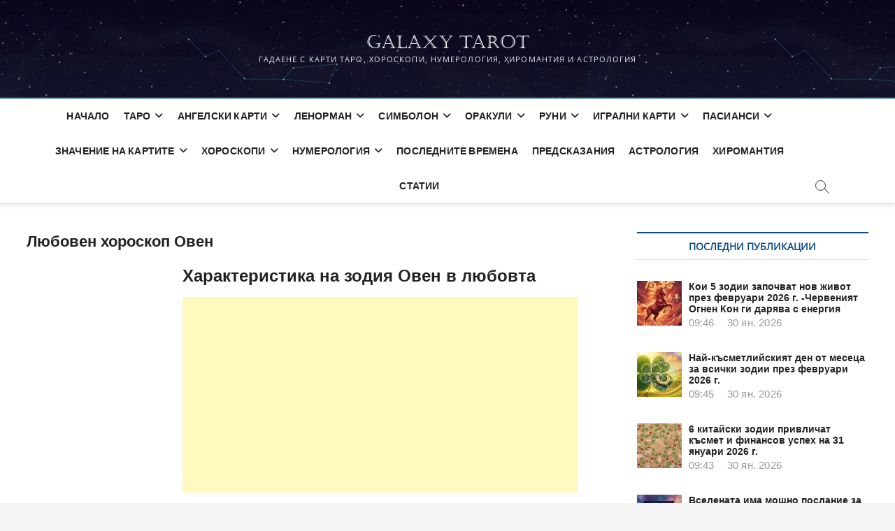

--- FILE ---
content_type: text/html; charset=UTF-8
request_url: https://galaxy-tarot.com/luboven-horoskop-zodia-oven/
body_size: 34573
content:
<!DOCTYPE html><html lang="bg-BG" prefix="og: https://ogp.me/ns#"><head><script data-no-optimize="1">var litespeed_docref=sessionStorage.getItem("litespeed_docref");litespeed_docref&&(Object.defineProperty(document,"referrer",{get:function(){return litespeed_docref}}),sessionStorage.removeItem("litespeed_docref"));</script> <meta charset="UTF-8" /><link rel="profile" href="https://gmpg.org/xfn/11" /><link rel="pingback" href="https://galaxy-tarot.com/xmlrpc.php"><style>.pro-wccp:before{content:"\f160";top:3px}.pro-wccp:before{color:#02CA03!important}.pro-wccp{transform:rotate(45deg)}</style> <script id="wccp_pro_disable_selection">var image_save_msg = 'You are not allowed to save images!';

var no_menu_msg = 'Context menu disabled!';

var smessage = "Alert: Content selection is disabled!!";


"use strict";
/* This because search property "includes" does not supported by IE*/
if (!String.prototype.includes) {
String.prototype.includes = function(search, start) {
  if (typeof start !== 'number') {
	start = 0;
  }

  if (start + search.length > this.length) {
	return false;
  } else {
	return this.indexOf(search, start) !== -1;
  }
};
}
/*////////////////////////////////////*/
let canCall = true;

function call_disable_copy_WithDelay(e) {
  if (canCall) {
    canCall = false;
    disable_copy(e);
    setTimeout(() => {
      canCall = true;
    }, 1000);
  }
}

function disable_copy(e)
{
	window.wccp_pro_iscontenteditable_flag = false;
	
	wccp_pro_log_to_console_if_allowed("disable_copy");
	
	var e = e || window.event; // also there is no e.target property in IE. instead IE uses window.event.srcElement
  	
	var target = e.target || e.srcElement;

	var elemtype = e.target.nodeName;
	
	elemtype = elemtype.toUpperCase();
	
	if (apply_class_exclusion(e) == "Yes") return true;

	if(wccp_pro_iscontenteditable(e) == true) {return true;}
	
	if(is_content_editable_element(current_clicked_element) == true)
	{
		return true;
	}
	else
	{
		if (smessage !== "" && e.detail == 2)
			show_wccp_pro_message(smessage);
		
		if (isSafari)
		{
			return true;
		}
		else
		{
			//wccp_pro_clear_any_selection();
			
			return false;
		}
	}
	
	/*disable context menu when shift + right click is pressed*/
	var shiftPressed = 0;
	
	var evt = e?e:window.event;
	
	if (parseInt(navigator.appVersion)>3) {
		
		if (document.layers && navigator.appName=="Netscape")
			
			shiftPressed = (e.modifiers-0>3);
			
		else
			
			shiftPressed = e.shiftKey;
			
		if (shiftPressed) {
			
			if (smessage !== "") show_wccp_pro_message(smessage);
			
			var isFirefox = typeof InstallTrigger !== 'undefined';   /* Firefox 1.0+ */
			
			if (isFirefox) {
			evt.cancelBubble = true;
			if (evt.stopPropagation) evt.stopPropagation();
			if (evt.preventDefault()) evt.preventDefault();
			show_wccp_pro_message (smessage);
			wccp_pro_clear_any_selection();
			return false;
			}
			
			wccp_pro_clear_any_selection();
			return false;
		}
	}
	
	if(e.which === 2 ){
	var clickedTag_a = (e==null) ? event.srcElement.tagName : e.target.tagName;
	   show_wccp_pro_message(smessage);
       wccp_pro_clear_any_selection(); return false;
    }
	var isSafari = /Safari/.test(navigator.userAgent) && /Apple Computer/.test(navigator.vendor);
	var checker_IMG = 'checked';
	if (elemtype == "IMG" && checker_IMG == 'checked' && e.detail == 2) {show_wccp_pro_message(alertMsg_IMG);wccp_pro_clear_any_selection();return false;}

    //elemtype must be merged by elemtype checker on function disable_copy & disable_hot_keys
	if (is_content_editable_element(elemtype) == false)
	{
		if (smessage !== "" && e.detail == 2)
			show_wccp_pro_message(smessage);
		
		if (isSafari)
		{
			return true;
		}
		else
		{
			wccp_pro_clear_any_selection(); return false;
		}
	}
	else
	{
		return true;
	}
}
////////////////////////////
function disable_copy_ie()
{
	wccp_pro_log_to_console_if_allowed("disable_copy_ie_function_started");
	
	var e = e || window.event;
	/*also there is no e.target property in IE.*/
	/*instead IE uses window.event.srcElement*/
  	var target = e.target || e.srcElement;
	
	var elemtype = window.event.srcElement.nodeName;
	
	elemtype = elemtype.toUpperCase();

	if(wccp_pro_iscontenteditable(e) == true) return true;
	
	if (apply_class_exclusion(e) == "Yes") return true;
	
	if (elemtype == "IMG") {show_wccp_pro_message(alertMsg_IMG);return false;}
	
	//elemtype must be merged by elemtype checker on function disable_copy & disable_hot_keys
	if (is_content_editable_element(elemtype) == false)
	{
		return false;
	}
}
function disable_drag_text(e)
{
	wccp_pro_log_to_console_if_allowed("disable_drag_text");
	
	/*var isSafari = /Safari/.test(navigator.userAgent) && /Apple Computer/.test(navigator.vendor);*/
	/*if (isSafari) {show_wccp_pro_message(alertMsg_IMG);return false;}*/
	
	var e = e || window.event; // also there is no e.target property in IE. instead IE uses window.event.srcElement*/
  	
	var target = e.target || e.srcElement;
	
	/*For contenteditable tags*/
	
	if (apply_class_exclusion(e) == "Yes") return true;

	var elemtype = e.target.nodeName;
	
	elemtype = elemtype.toUpperCase();
	
	var disable_drag_text_drop = 'checked';
	
	if (disable_drag_text_drop != "checked")  return true;
	
	if (window.location.href.indexOf("/user/") > -1) {
      return true; /*To allow users to drag & drop images when editing thier profiles*/
    }
	
	return false;
}

/*/////////////////special for safari Start////////////////*/
var onlongtouch;

var timer;

var touchduration = 1000; /*length of time we want the user to touch before we do something*/

var elemtype = "";

function touchstart(e)
{
	wccp_pro_log_to_console_if_allowed("touchstart");
	
	e = e || window.event;// also there is no e.target property in IE. instead IE uses window.event.srcElement
	
	var target = e.target || e.srcElement;

	var elemtype = e.target.nodeName;
	
	elemtype = elemtype.toUpperCase();
	
	//if (elemtype == "A") return;

	if (apply_class_exclusion(elemtype) == 'Yes') return;
	/*also there is no e.target property in IE.*/
	/*instead IE uses window.event.srcElement*/
	
	if(!wccp_pro_is_passive()) e.preventDefault();
	if (!timer) {
		timer = setTimeout(onlongtouch, touchduration);
	}
}

function touchend()
{
	wccp_pro_log_to_console_if_allowed("touchend");
	
    /*stops short touches from firing the event*/
    if (timer) {
        clearTimeout(timer);
        timer = null;
    }
	onlongtouch();
}

onlongtouch = function(e)/*this will clear the current selection if any_not_editable_thing selected*/
{
	wccp_pro_log_to_console_if_allowed("onlongtouch");
	
	if (is_content_editable_element(elemtype) == false)
	{
		if (window.getSelection) {
			if (window.getSelection().empty) { /*Chrome*/
			window.getSelection().empty();
			} else if (window.getSelection().removeAllRanges) {  /*Firefox*/
			window.getSelection().removeAllRanges();
			}
		} else if (document.selection) {  /*IE?*/
			var textRange = document.body.createTextRange();
			textRange.moveToElementText(element);
			textRange.select();

			document.selection.empty();
		}
		return false;
	}
};

document.addEventListener("DOMContentLoaded", function(event)
	{ 
		window.addEventListener("touchstart", touchstart, false);
		window.addEventListener("touchend", touchend, false);
	});


function wccp_pro_is_passive()
{
	wccp_pro_log_to_console_if_allowed("wccp_pro_is_passive");
	
	var cold = false,
	hike = function() {};

	try {
	var aid = Object.defineProperty({}, 'passive', {
	get() {cold = true}
	});
	window.addEventListener('test', hike, aid);
	window.removeEventListener('test', hike, aid);
	} catch (e) {}

	return cold;
}
/*/////////////////////////////////////////////////////////////////*/
function reEnable()
{
	return true;
}

if(navigator.userAgent.indexOf('MSIE')==-1) //If not IE
{
	document.ondragstart = disable_drag_text;
	document.onselectstart = call_disable_copy_WithDelay;
	document.onselectionchange = call_disable_copy_WithDelay;
	//document.onmousedown = disable_copy;
	//document.addEventListener('click', disable_copy, false);
	//document.addEventListener('click', set_current_clicked_element, false);
	document.addEventListener('mousedown', set_current_clicked_element, false);
	//document.onclick = reEnable;
}else
{
	document.onselectstart = disable_copy_ie;
}

var current_clicked_element = "";

var current_clicked_object = null;

function set_current_clicked_element(e)
{
	var e = e || window.event; // also there is no e.target property in IE. instead IE uses window.event.srcElement
  	
	var target = e.target || e.srcElement;

	var elemtype = e.target.nodeName;
	
	elemtype = elemtype.toUpperCase();
	
	current_clicked_element = elemtype;
	
	wccp_pro_log_to_console_if_allowed("current_clicked_element = " + current_clicked_element, arguments.callee.name);
}</script> <script id="wccp_pro_css_disable_selection">function wccp_pro_msieversion() 
		{
			var ua = window.navigator.userAgent;
			var msie = ua.indexOf("MSIE");
			var msie2 = ua.indexOf("Edge");
			var msie3 = ua.indexOf("Trident");

		if (msie > -1 || msie2 > -1 || msie3 > -1) // If Internet Explorer, return version number
		{
			return "IE";
		}
		else  // If another browser, return 0
		{
			return "otherbrowser";
		}
	}
    
	var e = document.getElementsByTagName('H1')[0];
	if(e && wccp_pro_msieversion() == "IE")
	{
		e.setAttribute('unselectable',"on");
	}</script> <script id="wccp_pro_disable_hot_keys">/*****************For contenteditable tags***************/
var wccp_pro_iscontenteditable_flag = false;

function wccp_pro_iscontenteditable(e)
{
	var e = e || window.event; // also there is no e.target property in IE. instead IE uses window.event.srcElement
  	
	var target = e.target || e.srcElement;
	
	var iscontenteditable = "false";
		
	if(typeof target.getAttribute!="undefined" )
	{
		iscontenteditable = target.getAttribute("contenteditable"); // Return true or false as string
		
		if(typeof target.hasAttribute!="undefined")
		{
			if(target.hasAttribute("contenteditable"))
				iscontenteditable = true;
		}
	}
	
	wccp_pro_log_to_console_if_allowed("iscontenteditable:" + iscontenteditable);
	
	var iscontenteditable2 = false;
	
	if(typeof target.isContentEditable!="undefined" ) iscontenteditable2 = target.isContentEditable; // Return true or false as boolean

	if(target.parentElement !=null) iscontenteditable2 = target.parentElement.isContentEditable;
	
	if (iscontenteditable == "true" || iscontenteditable == true || iscontenteditable2 == true)
	{
		if(typeof target.style!="undefined" ) target.style.cursor = "text";
		
		wccp_pro_iscontenteditable_flag = true;
		
		wccp_pro_log_to_console_if_allowed("wccp_pro_iscontenteditable: true");
		
		return true;
	}
	wccp_pro_log_to_console_if_allowed("wccp_pro_iscontenteditable: false");
}
/******************************************************/
function wccp_pro_clear_any_selection()
{
	if(window.wccp_pro_iscontenteditable_flag == true) return;
	
	wccp_pro_log_to_console_if_allowed("wccp_pro_clear_any_selection");
	
	var myName = wccp_pro_clear_any_selection.caller.toString();
	
	myName = myName.substr('function '.length);
	
	myName = myName.substr(0, myName.indexOf('('));

	wccp_pro_log_to_console_if_allowed("called_by: " + myName);
	
	if (window.getSelection)
	{
		if (window.getSelection().empty)
		{  // Chrome
			window.getSelection().empty();
		} else if (window.getSelection().removeAllRanges) 
		{  // Firefox
			window.getSelection().removeAllRanges();
		}
	} else if (document.selection)
	{  // IE?
		document.selection.empty();
	}
	
	//show_wccp_pro_message("You are not allowed to make this operation");
}


/*Is content_editable element*/
function is_content_editable_element(element_name = "")
{
	if (element_name == "TEXT" || element_name == "#TEXT" || element_name == "TEXTAREA" || element_name == "INPUT" || element_name == "PASSWORD" || element_name == "SELECT" || element_name == "OPTION" || element_name == "EMBED" || element_name == "CODE" || element_name == "CODEBLOCK_WCCP")
	{
		wccp_pro_log_to_console_if_allowed("is_content_editable_element: true >>" + element_name);
		
		return true;
	}
	wccp_pro_log_to_console_if_allowed("is_content_editable_element: false >>" + element_name);
	
	return false;
}
/*Is selection enabled element*/
/*
function is_selection_enabled_element(element_name = "")
{
	if (is_content_editable_element == true)
	{
		wccp_pro_log_to_console_if_allowed("is_selection_enabled_element: true >>" + element_name);
		
		return true;
	}
	wccp_pro_log_to_console_if_allowed("is_selection_enabled_element: false >>" + element_name);
	
	return false;
}
*/
/*Hot keys function  */
function disable_hot_keys(e)
{
	wccp_pro_log_to_console_if_allowed("disable_hot_keys");
	
	e = e || window.event;
	
	//console.log(e);
	
	if (!e) return;
	
	var key;

		if(window.event)
			  key = window.event.keyCode;     /*IE*/
		else if (e.hasOwnProperty("which")) key = e.which;     /*firefox (97)*/

	wccp_pro_log_to_console_if_allowed("Data:", key);
	
			
		if (key == 123 || (e.ctrlKey && e.shiftKey && e.keyCode == 'J'.charCodeAt(0)) )//F12 chrome developer key disable
		{
			show_wccp_pro_message('You are not allowed to do this action on the current page!!');
			
			return false;
		}
		
	var elemtype = e.target.tagName;
	
	elemtype = elemtype.toUpperCase();
	
	var sel = getSelectionTextAndContainerElement();
	
	if(elemtype == "BODY" && sel.text != "") elemtype = sel.containerElement.tagName; /* no need for it when tag name is BODY, so we get the selected text tag name */

	/*elemtype must be merged by elemtype checker on function disable_copy & disable_copy_ie*/
	if (is_content_editable_element(elemtype) == true)
	{
		elemtype = 'TEXT';
	}
	
	if(wccp_pro_iscontenteditable(e) == true) elemtype = 'TEXT';
	
		if (key == 44)/*For any emement type, text elemtype is not excluded here, (prntscr (44)*/
		{
			copyTextToClipboard("");
			show_wccp_pro_message('You are not allowed to do this action on the current page!!');
			return false;
		}	
	if (e.ctrlKey || e.metaKey)
	{
		if (elemtype!= 'TEXT' && (key == 97 || key == 99 || key == 120 || key == 26 || key == 43))
		{
			 show_wccp_pro_message('Alert: You are not allowed to copy content or view source');
			 return false;
		}
		if (elemtype!= 'TEXT')
		{
						
			if (key == 65)
			{
				show_wccp_pro_message('You are not allowed to do this action on the current page!!');
				return false;
			}			
						
			if (key == 67)
			{
				show_wccp_pro_message('You are not allowed to do this action on the current page!!');
				return false;
			}			
						
			if (key == 88)
			{
				show_wccp_pro_message('You are not allowed to do this action on the current page!!');
				return false;
			}			
						
			if (key == 86)
			{
				show_wccp_pro_message('You are not allowed to do this action on the current page!!');
				return false;
			}		}
				
		if (key == 85)
		{
			show_wccp_pro_message('You are not allowed to do this action on the current page!!');
			return false;
		}		
				if (key == 80)
		{
			show_wccp_pro_message('You are not allowed to do this action on the current page!!');
			return false;
		}		
				if (key == 44)
		{
			copyTextToClipboard("no");
			show_wccp_pro_message('You are not allowed to do this action on the current page!!');
			return false;
		}		
		
					if (key == 73)//F12 chrome developer key disable
			{
				show_wccp_pro_message('You are not allowed to do this action on the current page!!');
				return false;
			}
				
				
		if (key == 83)
		{
			show_wccp_pro_message('You are not allowed to do this action on the current page!!');
			return false;
		}    }
return true;
}


window.addEventListener('load', function (){
	if(window.Zepto || !window.jQuery) jQuery =  $;
	jQuery(document).ready(function() {
	  jQuery(document).bind("keyup keydown", disable_hot_keys);
	});
});</script> <style>.wccp_pro_copy_code_button{line-height:6px;width:auto;font-size:8pt;font-family:tahoma;margin-top:1px;position:absolute;top:0;right:0;border-radius:4px;opacity:100%}.wccp_pro_copy_code_button:hover{opacity:100%}.wccp_pro_copy_code_button[disabled]{opacity:40%}code,pre{overflow:visible;white-space:pre-line}</style> <script id="wccp_pro_disable_Right_Click">function wccp_pro_nocontext(e)
	{
		wccp_pro_log_to_console_if_allowed("wccp_pro_nocontext function");
		
		const caller = wccp_pro_nocontext.caller;
		
		if (caller) wccp_pro_log_to_console_if_allowed("Caller function is: " + caller.name);
		
		e = e || window.event; // also there is no e.target property in IE. instead IE uses window.event.srcElement
		
		if (apply_class_exclusion(e) == 'Yes') return true;
		
		var exception_tags = 'NOTAG,';
		
		var clickedTag = (e==null) ? event.srcElement.tagName : e.target.tagName;
		
		wccp_pro_log_to_console_if_allowed("clickedTag: " + clickedTag);
		
		var target = e.target || e.srcElement;
		
		var parent_tag = ""; var parent_of_parent_tag = "";
		
		if(target.parentElement != null)
		{
			parent_tag = target.parentElement.tagName;
			
			if(target.parentElement.parentElement != null) parent_of_parent_tag = target.parentElement.parentElement.tagName;
		}
		
		var checker = 'checked';
		if ((clickedTag == "IMG" || clickedTag == "FIGURE" || clickedTag == "SVG" || clickedTag == "PROTECTEDIMGDIV") && checker == 'checked') {
			if (alertMsg_IMG != "")show_wccp_pro_message(alertMsg_IMG);
			return false;
		}else {exception_tags = exception_tags + 'IMG,';}
		
		checker = '';
		if ((clickedTag == "VIDEO" || clickedTag == "PROTECTEDWCCPVIDEO" || clickedTag == "EMBED") && checker == 'checked') {
			if (alertMsg_VIDEO != "")show_wccp_pro_message(alertMsg_VIDEO);
			return false;
		}else {exception_tags = exception_tags + 'VIDEO,PROTECTEDWCCPVIDEO,EMBED,';}
		
		checker = 'checked';
		if ((clickedTag == "A" || clickedTag == "TIME" || parent_tag == "A" || parent_of_parent_tag == "A") && checker == 'checked') {
			if (alertMsg_A != "")show_wccp_pro_message(alertMsg_A);
			return false;
		}else {exception_tags = exception_tags + 'A,';if(parent_tag == "A" || parent_of_parent_tag == "A") clickedTag = "A";}

		checker = 'checked';
		if ((clickedTag == "P" || clickedTag == "B" || clickedTag == "FONT" ||  clickedTag == "LI" || clickedTag == "UL" || clickedTag == "STRONG" || clickedTag == "OL" || clickedTag == "BLOCKQUOTE" || clickedTag == "TH" || clickedTag == "TR" || clickedTag == "TD" || clickedTag == "SPAN" || clickedTag == "EM" || clickedTag == "SMALL" || clickedTag == "I" || clickedTag == "BUTTON") && checker == 'checked') {
			if (alertMsg_PB != "")show_wccp_pro_message(alertMsg_PB);
			return false;
		}else {exception_tags = exception_tags + 'P,B,FONT,LI,UL,STRONG,OL,BLOCKQUOTE,TD,SPAN,EM,SMALL,I,BUTTON,';}
		
		checker = 'checked';
		if ((clickedTag == "INPUT" || clickedTag == "PASSWORD") && checker == 'checked') {
			if (alertMsg_INPUT != "")show_wccp_pro_message(alertMsg_INPUT);
			return false;
		}else {exception_tags = exception_tags + 'INPUT,PASSWORD,';}
		
		checker = 'checked';
		if ((clickedTag == "H1" || clickedTag == "H2" || clickedTag == "H3" || clickedTag == "H4" || clickedTag == "H5" || clickedTag == "H6" || clickedTag == "ASIDE" || clickedTag == "NAV") && checker == 'checked') {
			if (alertMsg_H != "")show_wccp_pro_message(alertMsg_H);
			return false;
		}else {exception_tags = exception_tags + 'H1,H2,H3,H4,H5,H6,';}
		
		checker = 'checked';
		if (clickedTag == "TEXTAREA" && checker == 'checked') {
			if (alertMsg_TEXTAREA != "")show_wccp_pro_message(alertMsg_TEXTAREA);
			return false;
		}else {exception_tags = exception_tags + 'TEXTAREA,';}
		
		checker = 'checked';
		if ((clickedTag == "DIV" || clickedTag == "BODY" || clickedTag == "HTML" || clickedTag == "ARTICLE" || clickedTag == "SECTION" || clickedTag == "NAV" || clickedTag == "HEADER" || clickedTag == "FOOTER") && checker == 'checked') {
			if (alertMsg_EmptySpaces != "")show_wccp_pro_message(alertMsg_EmptySpaces);
			return false;
		}
		else
		{
			if (exception_tags.indexOf(clickedTag)!=-1)
			{
				return true;
			}
			else
			return false;
		}
	}
	
	function disable_drag_images(e)
	{return;
		wccp_pro_log_to_console_if_allowed("disable_drag_images");
		
		var e = e || window.event; // also there is no e.target property in IE. instead IE uses window.event.srcElement
		
		var target = e.target || e.srcElement;
		
		//For contenteditable tags
		if (apply_class_exclusion(e) == "Yes") return true;

		var elemtype = e.target.nodeName;
		
		if (elemtype != "IMG") {return;}
		
		elemtype = elemtype.toUpperCase();
		
		var disable_drag_drop_images = 'checked';
		
		if (disable_drag_drop_images != "checked")  return true;
		
		if (window.location.href.indexOf("/user/") > -1) {
		  return true; //To allow users to drag & drop images when editing thier profiles
		}
		
		show_wccp_pro_message(alertMsg_IMG);
		
		return false;
	}
	
	var alertMsg_IMG = "Alert: Protected image";
	var alertMsg_A = "Alert: This link is protected";
	var alertMsg_PB = "Alert: Right click on text is disabled";
	var alertMsg_INPUT = "Alert: Right click is disabled";
	var alertMsg_H = "Alert: Right click on headlines is disabled";
	var alertMsg_TEXTAREA = "Alert: Right click is disabled";
	var alertMsg_EmptySpaces = "Alert: Right click on empty spaces is disabled";
	var alertMsg_VIDEO = "Alert: Right click on videos is disabled";
	//document.oncontextmenu=null;
	window.addEventListener('load', function (){
	if(window.Zepto || !window.jQuery) jQuery =  $;
	jQuery(document).ready(function(){
		jQuery(document).on('contextmenu', wccp_pro_nocontext);
	});
	});
	window.addEventListener('load', function (){
	if (typeof jQuery === 'undefined')
	{
		alert("no jquery");
		document.oncontextmenu = wccp_pro_nocontext;
		document.addEventListener("contextmenu",wccp_pro_nocontext);
		window.addEventListener("contextmenu",wccp_pro_nocontext);
	}
	});</script> <script id="wccp_pro_disable_drag_images">document.ondragstart = disable_drag_images;
		window.addEventListener('load', function (){
			if(window.Zepto || !window.jQuery) jQuery =  $;
			jQuery(document).ready(function(){
				jQuery('img').each(function() {
					jQuery(this).attr('draggable', false);
				});
			});
		});</script> <style id="wccp_pro_style1">img{-moz-user-select:none;-webkit-user-select:none;-ms-user-select:none;-khtml-user-select:none;user-select:none;-webkit-user-drag:none}</style> <script id="wccp_pro_class_exclusion">function copyToClipboard(elem) {
	  // create hidden text element, if it doesn't already exist
    var targetId = "_wccp_pro_hiddenCopyText_";
    {
        // must use a temporary form element for the selection and copy
        target = document.getElementById(targetId);
        if (!target) {
            var target = document.createElement("textarea");
            target.style.position = "absolute";
            target.style.left = "-9999px";
            target.style.top = "0";
            target.id = targetId;
            document.body.appendChild(target);
        }
        target.textContent = elem.textContent;
    }
    // select the content
    var currentFocus = document.activeElement;
    target.focus();
    target.setSelectionRange(0, target.value.length);
    
    // copy the selection
    var succeed;
    try {
    	  succeed = document.execCommand("copy");
    } catch(e) {
        succeed = false;
    }

    // restore original focus
    if (currentFocus && typeof currentFocus.focus === "function") {
        currentFocus.focus();
    }
    
    
	// clear temporary content
	target.textContent = "";
	document.getElementsByTagName('span')[0].innerHTML = " ";
    return succeed;
}
/**************************************************/
function wccp_pro_log_to_console_if_allowed(data = "")
{//return;
	var myName = "";
	
	if(wccp_pro_log_to_console_if_allowed.caller != null) myName = wccp_pro_log_to_console_if_allowed.caller.toString();
	
	myName = myName.substr('function '.length);
	
	myName = myName.substr(0, myName.indexOf('('));
	
	}
/**************************************************/
function fallbackCopyTextToClipboard(text) {
  var textArea = document.createElement("textarea");
  textArea.value = text;
  document.body.appendChild(textArea);
  textArea.focus();
  textArea.select();

  try {
    var successful = document.execCommand("copy");
    var msg = successful ? "successful" : "unsuccessful";
    wccp_pro_log_to_console_if_allowed("Fallback: Copying text command was " + msg);
  } catch (err) {
    console.error("Fallback: Oops, unable to copy", err);
  }

  document.body.removeChild(textArea);
}
/*****************************************/
function copyTextToClipboard(text) {
  if (!navigator.clipboard) {
    fallbackCopyTextToClipboard(text);
    return;
  }
  navigator.clipboard.writeText(text).then(
    function() {
      console.log("Async: Copying to clipboard was successful!");
    },
    function(err) {
      console.error("Async: Could not copy text: ", err);
    }
  );
}
/*****************************************/
/*getSelectionTextAndContainerElement*/
function getSelectionTextAndContainerElement()
{
    var text = "", containerElement = null;
    if (typeof window.getSelection != "undefined") {
        var sel = window.getSelection();
        if (sel.rangeCount) {
            var node = sel.getRangeAt(0).commonAncestorContainer;
            containerElement = node.nodeType == 1 ? node : node.parentNode;
			if (typeof(containerElement.parentElement) != 'undefined') current_clicked_object = containerElement.parentElement;
            text = sel.toString();
        }
    } else if (typeof document.selection != "undefined" && document.selection.type != "Control")
	{
        var textRange = document.selection.createRange();
        containerElement = textRange.parentElement();
        text = textRange.text;
    }
    
	return {
        text: text,
        containerElement: containerElement
    };
}

function getSelectionParentElement() {
    var parentEl = null, sel;
	
    if (window.getSelection) {
        sel = window.getSelection();
        if (sel.rangeCount) {
            parentEl = sel.getRangeAt(0).commonAncestorContainer;
			//sel.getRangeAt(0).startContainer.parentNode;
            if (parentEl.nodeType != 1) {
                parentEl = parentEl.parentNode;
            }
        }
    } else if ( (sel = document.selection) && sel.type != "Control") {
        parentEl = sel.createRange().parentElement();
    }
	
	let arr = new Array();
	
	arr["nodeName"] = "cant_find_parent_element";
	
	if(parentEl != null)
		return parentEl;
	else
		return arr;
}
/*****************************************/
function sleep(ms) {
    return new Promise(resolve => setTimeout(resolve, ms));
}
/*****************************************/</script> <script id="apply_class_exclusion">function apply_class_exclusion(e)
{
	wccp_pro_log_to_console_if_allowed(e);
	
	var my_return = 'No';
	
	var e = e || window.event; // also there is no e.target property in IE. instead IE uses window.event.srcElement
  	
	var target = e.target || e.srcElement || e || 'nothing';
	
	var excluded_classes = '' + '';
	
	var class_to_exclude = "";
	
	if(target.parentElement != null)
	{
		class_to_exclude = target.className + ' ' + target.parentElement.className || '';
	}else{
		class_to_exclude = target.className;
	}
	
	var class_to_exclude_array = Array();
	
	//console.log(class_to_exclude);
	
	if (typeof(class_to_exclude) != 'undefined') class_to_exclude_array = class_to_exclude.split(" ");
	
	//console.log (class_to_exclude_array);
	
	class_to_exclude_array.forEach(function(item)
	{
		if(item != '' && excluded_classes.indexOf(item)>=0)
		{
			//target.style.cursor = "text";
			
			//console.log ('Yes');
			
			my_return = 'Yes';
		}
	});

	try {
		class_to_exclude = target.parentElement.getAttribute('class') || target.parentElement.className || '';
		}
	catch(err) 
		{
		class_to_exclude = '';
		}
	
	if(class_to_exclude != '' && excluded_classes.indexOf(class_to_exclude)>=0)
	{
		//target.style.cursor = "text";
		my_return = 'Yes';
	}

	return my_return;
}</script> <style id="wccp_pro_style2" data-asas-style="">*[contenteditable],[contenteditable] *,*[contenteditable="true"],[contenteditable="true"] *{,-webkit-user-select:auto!important;cursor:text!important;user-select:text!important;pointer-events:auto!important}a{cursor:pointer;pointer-events:auto!important}</style><style>TEXT,TEXTAREA,input[type="text"]{cursor:text!important;user-select:text!important}</style> <script id="wccp_pro_alert_message">window.addEventListener('DOMContentLoaded', function() {}); //This line to stop JS deffer function in wp-rockt pluign
	
	window.addEventListener('load', function (){
		// Create the first div element with the "oncontextmenu" attribute
		const wccp_pro_mask = document.createElement('div');
		wccp_pro_mask.setAttribute('oncontextmenu', 'return false;');
		wccp_pro_mask.setAttribute('id', 'wccp_pro_mask');

		// Create the second div element with the "msgmsg-box-wpcp hideme" classes
		const wpcp_error_message = document.createElement('div');
		wpcp_error_message.setAttribute('id', 'wpcp-error-message');
		wpcp_error_message.setAttribute('class', 'msgmsg-box-wpcp hideme');

		// Add a span element with the "error: " text inside the second div
		const error_span = document.createElement('span');
		error_span.innerText = 'error: ';
		wpcp_error_message.appendChild(error_span);

		// Add the error message text inside the second div
		const error_text = document.createTextNode('Alert: Content selection is disabled!!');
		wpcp_error_message.appendChild(error_text);

		// Add the div elements to the document body
		document.body.appendChild(wccp_pro_mask);
		document.body.appendChild(wpcp_error_message);
	});

	var timeout_result;
	function show_wccp_pro_message(smessage="", style="")
	{
		wccp_pro_log_to_console_if_allowed(smessage);
				
		timeout = 3000;
		
		if(style == "") style = "warning-wpcp";
		
		if (smessage !== "" && timeout!=0)
		{
			var smessage_text = smessage;
			jquery_fadeTo();
			document.getElementById("wpcp-error-message").innerHTML = smessage_text;
			document.getElementById("wpcp-error-message").className = "msgmsg-box-wpcp showme " + style;
			clearTimeout(timeout_result);
			timeout_result = setTimeout(hide_message, timeout);
		}
		else
		{
			clearTimeout(timeout_result);
			timeout_result = setTimeout(hide_message, timeout);
		}
	}
	function hide_message()
	{
		jquery_fadeOut();
		document.getElementById("wpcp-error-message").className = "msgmsg-box-wpcp warning-wpcp hideme";
	}
	function jquery_fadeTo()
	{
		try {
			jQuery("#wccp_pro_mask").fadeTo("slow", 0.3);
		}
		catch(err) {
			//alert(err.message);
			}
	}
	function jquery_fadeOut()
	{
		try {
			jQuery("#wccp_pro_mask").fadeOut( "slow" );
		}
		catch(err) {}
	}</script> <style>#wccp_pro_mask{position:absolute;bottom:0;left:0;position:fixed;right:0;top:0;background-color:#000;pointer-events:none;display:none;z-index:10000;animation:0.5s ease 0s normal none 1 running ngdialog-fadein;background:rgb(0 0 0 / .4) none repeat scroll 0 0}#wpcp-error-message{direction:ltr;text-align:center;transition:opacity 900ms ease 0s;pointer-events:none;z-index:99999999}.hideme{opacity:0;visibility:hidden}.showme{opacity:1;visibility:visible}.msgmsg-box-wpcp{border-radius:10px;color:#555;font-family:Tahoma;font-size:12px;margin:10px!important;padding:10px 36px!important;position:fixed;width:255px;top:50%;left:50%;margin-top:-10px!important;margin-left:-130px!important}.msgmsg-box-wpcp b{font-weight:700}.warning-wpcp{background:#ffecec url(https://galaxy-tarot.com/wp-content/plugins/wccp-pro/images/warning.png) no-repeat 10px 50%;border:1px solid #f2bfbf;-webkit-box-shadow:0 0 34px 2px #f2bfbf;-moz-box-shadow:0 0 34px 2px #f2bfbf;box-shadow:0 0 34px 2px #f2bfbf}.success-wpcp{background:#fafafa url(https://galaxy-tarot.com/wp-content/plugins/wccp-pro/images/success.png) no-repeat 10px 50%;border:1px solid #00b38f;box-shadow:0 0 34px 2px #adc}</style><title>Любовен хороскоп Овен - Galaxy Tarot</title><meta name="description" content="Представителите на зодия Овен се впускат в любовта много рано, при това романтичната първа история може бързо да премине в интимната сфера. Овните не са в"/><meta name="robots" content="follow, index, max-snippet:-1, max-video-preview:-1, max-image-preview:large"/><link rel="canonical" href="https://galaxy-tarot.com/luboven-horoskop-zodia-oven/" /><meta property="og:locale" content="bg_BG" /><meta property="og:type" content="article" /><meta property="og:title" content="Любовен хороскоп Овен - Galaxy Tarot" /><meta property="og:description" content="Представителите на зодия Овен се впускат в любовта много рано, при това романтичната първа история може бързо да премине в интимната сфера. Овните не са в" /><meta property="og:url" content="https://galaxy-tarot.com/luboven-horoskop-zodia-oven/" /><meta property="og:site_name" content="Galaxy Tarot" /><meta property="article:section" content="любовех хороскоп" /><meta property="og:updated_time" content="2025-02-12T15:36:51+02:00" /><meta property="article:published_time" content="2024-03-11T15:00:42+02:00" /><meta property="article:modified_time" content="2025-02-12T15:36:51+02:00" /><meta name="twitter:card" content="summary_large_image" /><meta name="twitter:title" content="Любовен хороскоп Овен - Galaxy Tarot" /><meta name="twitter:description" content="Представителите на зодия Овен се впускат в любовта много рано, при това романтичната първа история може бързо да премине в интимната сфера. Овните не са в" /><meta name="twitter:label1" content="Written by" /><meta name="twitter:data1" content="galaxy-tarot" /><meta name="twitter:label2" content="Time to read" /><meta name="twitter:data2" content="4 minutes" /> <script type="application/ld+json" class="rank-math-schema">{"@context":"https://schema.org","@graph":[{"@type":"Organization","@id":"https://galaxy-tarot.com/#organization","name":"Galaxy Tarot","url":"https://galaxy-tarot.com"},{"@type":"WebSite","@id":"https://galaxy-tarot.com/#website","url":"https://galaxy-tarot.com","name":"Galaxy Tarot","publisher":{"@id":"https://galaxy-tarot.com/#organization"},"inLanguage":"bg-BG"},{"@type":"ImageObject","@id":"https://galaxy-tarot.com/wp-content/uploads/2024/02/oven-1.jpg","url":"https://galaxy-tarot.com/wp-content/uploads/2024/02/oven-1.jpg","width":"159","height":"159","caption":"\u041e\u0432\u0435\u043d","inLanguage":"bg-BG"},{"@type":"WebPage","@id":"https://galaxy-tarot.com/luboven-horoskop-zodia-oven/#webpage","url":"https://galaxy-tarot.com/luboven-horoskop-zodia-oven/","name":"\u041b\u044e\u0431\u043e\u0432\u0435\u043d \u0445\u043e\u0440\u043e\u0441\u043a\u043e\u043f \u041e\u0432\u0435\u043d - Galaxy Tarot","datePublished":"2024-03-11T15:00:42+02:00","dateModified":"2025-02-12T15:36:51+02:00","isPartOf":{"@id":"https://galaxy-tarot.com/#website"},"primaryImageOfPage":{"@id":"https://galaxy-tarot.com/wp-content/uploads/2024/02/oven-1.jpg"},"inLanguage":"bg-BG"},{"@type":"Person","@id":"https://galaxy-tarot.com/luboven-horoskop-zodia-oven/#author","name":"galaxy-tarot","image":{"@type":"ImageObject","@id":"https://galaxy-tarot.com/wp-content/litespeed/avatar/4c09ac740c2ee108f204ce56c13ade43.jpg?ver=1769525575","url":"https://galaxy-tarot.com/wp-content/litespeed/avatar/4c09ac740c2ee108f204ce56c13ade43.jpg?ver=1769525575","caption":"galaxy-tarot","inLanguage":"bg-BG"},"worksFor":{"@id":"https://galaxy-tarot.com/#organization"}},{"@type":"BlogPosting","headline":"\u041b\u044e\u0431\u043e\u0432\u0435\u043d \u0445\u043e\u0440\u043e\u0441\u043a\u043e\u043f \u041e\u0432\u0435\u043d - Galaxy Tarot","keywords":"\u041b\u044e\u0431\u043e\u0432\u0435\u043d \u0445\u043e\u0440\u043e\u0441\u043a\u043e\u043f \u0437\u043e\u0434\u0438\u044f \u041e\u0432\u0435\u043d, \u043b\u0449\u0431\u043e\u0432\u0435\u043d \u0445\u043e\u0440\u043e\u0441\u043a\u043e\u043f, \u0437\u043e\u0434\u0438\u044f \u043e\u0432\u0435\u043d, \u043e\u0432\u0435\u043d, \u0445\u043e\u0440\u043e\u0441\u043a\u043e\u043f, \u0445\u043e\u0440\u043e\u0441\u043a\u043e\u043f\u0438 \u0437\u0430 \u0434\u043d\u0435\u0441, \u0445\u043e\u0440\u043e\u0441\u043a\u043e\u043f\u0438, \u0445\u043e\u0440\u043e\u0441\u043a\u043e\u043f \u043e\u0432\u0435\u043d","datePublished":"2024-03-11T15:00:42+02:00","dateModified":"2025-02-12T15:36:51+02:00","articleSection":"\u043b\u044e\u0431\u043e\u0432\u0435\u0445 \u0445\u043e\u0440\u043e\u0441\u043a\u043e\u043f","author":{"@id":"https://galaxy-tarot.com/luboven-horoskop-zodia-oven/#author","name":"galaxy-tarot"},"publisher":{"@id":"https://galaxy-tarot.com/#organization"},"description":"\u041f\u0440\u0435\u0434\u0441\u0442\u0430\u0432\u0438\u0442\u0435\u043b\u0438\u0442\u0435 \u043d\u0430 \u0437\u043e\u0434\u0438\u044f \u041e\u0432\u0435\u043d \u0441\u0435 \u0432\u043f\u0443\u0441\u043a\u0430\u0442 \u0432 \u043b\u044e\u0431\u043e\u0432\u0442\u0430 \u043c\u043d\u043e\u0433\u043e \u0440\u0430\u043d\u043e, \u043f\u0440\u0438 \u0442\u043e\u0432\u0430 \u0440\u043e\u043c\u0430\u043d\u0442\u0438\u0447\u043d\u0430\u0442\u0430 \u043f\u044a\u0440\u0432\u0430 \u0438\u0441\u0442\u043e\u0440\u0438\u044f \u043c\u043e\u0436\u0435 \u0431\u044a\u0440\u0437\u043e \u0434\u0430 \u043f\u0440\u0435\u043c\u0438\u043d\u0435 \u0432 \u0438\u043d\u0442\u0438\u043c\u043d\u0430\u0442\u0430 \u0441\u0444\u0435\u0440\u0430. \u041e\u0432\u043d\u0438\u0442\u0435 \u043d\u0435 \u0441\u0430 \u0432","name":"\u041b\u044e\u0431\u043e\u0432\u0435\u043d \u0445\u043e\u0440\u043e\u0441\u043a\u043e\u043f \u041e\u0432\u0435\u043d - Galaxy Tarot","@id":"https://galaxy-tarot.com/luboven-horoskop-zodia-oven/#richSnippet","isPartOf":{"@id":"https://galaxy-tarot.com/luboven-horoskop-zodia-oven/#webpage"},"image":{"@id":"https://galaxy-tarot.com/wp-content/uploads/2024/02/oven-1.jpg"},"inLanguage":"bg-BG","mainEntityOfPage":{"@id":"https://galaxy-tarot.com/luboven-horoskop-zodia-oven/#webpage"}}]}</script> <link rel='dns-prefetch' href='//www.googletagmanager.com' /><link rel='dns-prefetch' href='//pagead2.googlesyndication.com' /><link rel="alternate" type="application/rss+xml" title="Galaxy Tarot &raquo; Поток" href="https://galaxy-tarot.com/feed/" /><link rel="alternate" type="application/rss+xml" title="Galaxy Tarot &raquo; поток за коментари" href="https://galaxy-tarot.com/comments/feed/" /><link rel="alternate" type="application/rss+xml" title="Galaxy Tarot &raquo; поток за коментари на Любовен хороскоп Овен" href="https://galaxy-tarot.com/luboven-horoskop-zodia-oven/feed/" /><link rel="alternate" title="oEmbed (JSON)" type="application/json+oembed" href="https://galaxy-tarot.com/wp-json/oembed/1.0/embed?url=https%3A%2F%2Fgalaxy-tarot.com%2Fluboven-horoskop-zodia-oven%2F" /><link rel="alternate" title="oEmbed (XML)" type="text/xml+oembed" href="https://galaxy-tarot.com/wp-json/oembed/1.0/embed?url=https%3A%2F%2Fgalaxy-tarot.com%2Fluboven-horoskop-zodia-oven%2F&#038;format=xml" /><style id='wp-img-auto-sizes-contain-inline-css' type='text/css'>img:is([sizes=auto i],[sizes^="auto," i]){contain-intrinsic-size:3000px 1500px}</style><style id="litespeed-ccss">img{-webkit-user-drag:none}.wp-block-group{box-sizing:border-box}ul{box-sizing:border-box}.entry-content{counter-reset:footnotes}:root{--wp--preset--font-size--normal:16px;--wp--preset--font-size--huge:42px}.screen-reader-text{clip:rect(1px,1px,1px,1px);word-wrap:normal!important;border:0;-webkit-clip-path:inset(50%);clip-path:inset(50%);height:1px;margin:-1px;overflow:hidden;padding:0;position:absolute;width:1px}body{--wp--preset--color--black:#000;--wp--preset--color--cyan-bluish-gray:#abb8c3;--wp--preset--color--white:#fff;--wp--preset--color--pale-pink:#f78da7;--wp--preset--color--vivid-red:#cf2e2e;--wp--preset--color--luminous-vivid-orange:#ff6900;--wp--preset--color--luminous-vivid-amber:#fcb900;--wp--preset--color--light-green-cyan:#7bdcb5;--wp--preset--color--vivid-green-cyan:#00d084;--wp--preset--color--pale-cyan-blue:#8ed1fc;--wp--preset--color--vivid-cyan-blue:#0693e3;--wp--preset--color--vivid-purple:#9b51e0;--wp--preset--gradient--vivid-cyan-blue-to-vivid-purple:linear-gradient(135deg,rgba(6,147,227,1) 0%,#9b51e0 100%);--wp--preset--gradient--light-green-cyan-to-vivid-green-cyan:linear-gradient(135deg,#7adcb4 0%,#00d082 100%);--wp--preset--gradient--luminous-vivid-amber-to-luminous-vivid-orange:linear-gradient(135deg,rgba(252,185,0,1) 0%,rgba(255,105,0,1) 100%);--wp--preset--gradient--luminous-vivid-orange-to-vivid-red:linear-gradient(135deg,rgba(255,105,0,1) 0%,#cf2e2e 100%);--wp--preset--gradient--very-light-gray-to-cyan-bluish-gray:linear-gradient(135deg,#eee 0%,#a9b8c3 100%);--wp--preset--gradient--cool-to-warm-spectrum:linear-gradient(135deg,#4aeadc 0%,#9778d1 20%,#cf2aba 40%,#ee2c82 60%,#fb6962 80%,#fef84c 100%);--wp--preset--gradient--blush-light-purple:linear-gradient(135deg,#ffceec 0%,#9896f0 100%);--wp--preset--gradient--blush-bordeaux:linear-gradient(135deg,#fecda5 0%,#fe2d2d 50%,#6b003e 100%);--wp--preset--gradient--luminous-dusk:linear-gradient(135deg,#ffcb70 0%,#c751c0 50%,#4158d0 100%);--wp--preset--gradient--pale-ocean:linear-gradient(135deg,#fff5cb 0%,#b6e3d4 50%,#33a7b5 100%);--wp--preset--gradient--electric-grass:linear-gradient(135deg,#caf880 0%,#71ce7e 100%);--wp--preset--gradient--midnight:linear-gradient(135deg,#020381 0%,#2874fc 100%);--wp--preset--font-size--small:13px;--wp--preset--font-size--medium:20px;--wp--preset--font-size--large:36px;--wp--preset--font-size--x-large:42px;--wp--preset--spacing--20:.44rem;--wp--preset--spacing--30:.67rem;--wp--preset--spacing--40:1rem;--wp--preset--spacing--50:1.5rem;--wp--preset--spacing--60:2.25rem;--wp--preset--spacing--70:3.38rem;--wp--preset--spacing--80:5.06rem;--wp--preset--shadow--natural:6px 6px 9px rgba(0,0,0,.2);--wp--preset--shadow--deep:12px 12px 50px rgba(0,0,0,.4);--wp--preset--shadow--sharp:6px 6px 0px rgba(0,0,0,.2);--wp--preset--shadow--outlined:6px 6px 0px -3px rgba(255,255,255,1),6px 6px rgba(0,0,0,1);--wp--preset--shadow--crisp:6px 6px 0px rgba(0,0,0,1)}body .is-layout-flex{display:flex}body .is-layout-flex{flex-wrap:wrap;align-items:center}html{overflow-y:scroll;-webkit-text-size-adjust:100%;-ms-text-size-adjust:100%;-webkit-font-smoothing:antialiased;-moz-osx-font-smoothing:grayscale;text-rendering:optimizelegibility}html,body,div,span,h1,h2,h3,h5,a,ul,li,form,label{border:0;font-family:Arial,Helvetica,sans-seri;font-size:102%;font-style:inherit;font-weight:inherit;margin:0;outline:0;padding:0;vertical-align:baseline}*,*:before,*:after{-webkit-box-sizing:border-box;-moz-box-sizing:border-box;box-sizing:border-box}body{background-color:#f4f4f4}article,aside,figure,header,main,nav,section{display:block}ul{list-style:none;margin:0}ul li a{color:#222}ul ul{margin-bottom:0}a img{border:0 none}*,*:before,*:after{-webkit-box-sizing:border-box;-moz-box-sizing:border-box;-ms-box-sizing:border-box;box-sizing:border-box}body,button,input{color:#484848;font-family:Arial,Helvetica,sans-serif;font-size:15px;font-weight:400;line-height:1.533;word-wrap:break-word;overflow-x:hidden}h1,h2,h3,h5{color:#222;font-family:Arial,Helvetica,sans-serif;font-weight:600;margin-top:0;margin-bottom:15px}h2 a,h3 a,h5 a{color:#222;font-weight:inherit}h1{font-size:30px;line-height:1.233}h2{font-size:26px;line-height:1.269}h3{font-size:24px;line-height:1.292}h5{font-size:20px;line-height:1.350}i{font-style:italic}img{border-style:none}a{color:#0c4c8a;text-decoration:none}#page{width:100%;background-color:#fff}.wrap:after{clear:both;content:"";display:block}.wrap{margin:0 auto;max-width:1170px;padding:0;position:relative}.go-to-top{background-color:transparent;border:none;bottom:40px;height:45px;margin:0;overflow:hidden;padding:0;position:fixed;right:40px;width:45px;z-index:10000}.go-to-top .icon-bg{background-color:#0c4c8a;box-shadow:0 2px 3px 0 rgba(0,0,0,.08);border-radius:5px;display:block;height:45px;position:relative;width:45px}.go-to-top .back-to-top-text{color:#fff;font-size:12px;font-weight:400;left:50%;opacity:1;-moz-opacity:1;filter:alpha(opacity=100);position:absolute;text-align:center;text-transform:uppercase;top:50%;-webkit-transform:translate3d(-50%,-50%,0px);-moz-transform:translate3d(-50%,-50%,0px);-ms-transform:translate3d(-50%,-50%,0px);-o-transform:translate3d(-50%,-50%,0px);transform:translate3d(-50%,-50%,0px);width:100%;z-index:2}.go-to-top .back-to-top-icon{color:#fff;font-size:24px;left:50%;opacity:0;-moz-opacity:0;filter:alpha(opacity=0);position:absolute;top:80%;-webkit-transform:translate3d(-50%,-50%,0px);-moz-transform:translate3d(-50%,-50%,0px);-ms-transform:translate3d(-50%,-50%,0px);-o-transform:translate3d(-50%,-50%,0px);transform:translate3d(-50%,-50%,0px);z-index:2}.screen-reader-text{clip:rect(1px,1px,1px,1px);position:absolute!important;height:1px;overflow:hidden;width:1px}.clearfix:after{visibility:hidden;display:block;font-size:0;content:" ";clear:both;height:0}.clearfix{display:inline-block}.clearfix{display:block}button,input{font-size:100%;margin:0;vertical-align:baseline;*vertical-align:middle}input[type=search]{padding:10px;border:1px solid rgba(0,0,0,.1);-webkit-border-radius:5px;-moz-border-radius:5px;border-radius:5px;width:100%;margin-bottom:30px;background-color:#fafafa}input[type=search]{background-color:transparent;-webkit-border-radius:0;-moz-border-radius:0;border-radius:0}input[type=search]{-webkit-appearance:none}.header-search:before{border:1px solid #333;-webkit-border-radius:50%;-moz-border-radius:50%;border-radius:50%;content:"";display:inline-block;height:15px;top:1px;-webkit-transform:translateX(0%) translateY(0%);-moz-transform:translateX(0%) translateY(0%);-ms-transform:translateX(0%) translateY(0%);-o-transform:translateX(0%) translateY(0%);transform:translateX(0%) translateY(0%);width:15px}.header-search:after{background-color:#333;content:"";display:inline-block;height:10px;-webkit-transform:translateX(50%) translateY(50%) rotate(-45deg);-moz-transform:translateX(50%) translateY(50%) rotate(-45deg);-ms-transform:translateX(50%) translateY(50%) rotate(-45deg);-o-transform:translateX(50%) translateY(50%) rotate(-45deg);transform:translateX(50%) translateY(50%) rotate(-45deg);width:1px}.header-search{background-color:transparent;border:none;height:36px;margin:0 50px 0 0;position:absolute;right:0;bottom:6px;width:36px}#search-box{box-shadow:0 0 4px rgba(0,0,0,.2);opacity:0;-moz-opacity:0;filter:alpha(opacity=0);position:absolute;right:50px;top:30px;width:400px;z-index:9999}#search-box .search-form{background-color:rgba(255,255,255,1);display:none;height:65px;padding:10px 20px 0;width:100%}#search-box input.search-field{width:calc(100% - 50px)}#search-box .search-submit{border-bottom:1px solid rgba(0,0,0,.2);color:#999;background-color:transparent;border-top:none;border-left:none;border-right:none}#search-box input[type=search]{background-color:transparent;border-top:none;border-left:none;border-right:none;border-bottom:1px solid rgba(0,0,0,.2)}#site-branding{padding:0 10px;text-align:left}#sticky-header #site-branding,#sticky-header #site-branding #site-description{display:none}#site-detail{display:inline-block;padding:15px 0;text-align:left;vertical-align:middle}#site-title{font-family:"Open Sans",sans-serif;font-style:italic;font-size:36px;font-style:inherit;font-weight:400;line-height:1.222;margin:0}#site-title a{color:#222;display:block}#site-description{clear:both;color:#747474;font-family:"Open Sans",sans-serif;font-size:11px;font-weight:400;letter-spacing:.1em;line-height:1.727;margin:0;text-transform:uppercase}img{height:auto;max-width:100%;vertical-align:top}figure{margin:0}.entry-content img,.widget img{max-width:100%}.side-menu-wrap{position:relative;clear:both;text-align:left}.side-menu{background-color:#fafafa;border-top:4px solid #0c4c8a;-webkit-box-shadow:0 0px 3px rgba(0,0,0,.2);-moz-box-shadow:0 0px 3px rgba(0,0,0,.2);box-shadow:0 0px 3px rgba(0,0,0,.2);display:none;z-index:9999;margin-right:-14px;position:fixed;right:-100%;height:100%;width:300px;padding:50px 25px 0;top:0;overflow-y:scroll}.side-nav-wrap{padding-bottom:30px}.side-widget-tray{display:inline-block;margin-bottom:40px;width:100%}.page-overlay{position:fixed;display:block;left:0;right:0;top:0;bottom:0;background-color:rgba(34,34,34,.6);z-index:999;visibility:hidden;opacity:0;-moz-opacity:0;filter:alpha(opacity=0)}.show-menu-toggle{background-color:transparent;border:none;display:block;padding:10px;position:absolute;right:0;bottom:5px}.show-menu-toggle .sn-text{position:absolute;width:1px;height:1px;padding:0;margin:-1px;overflow:hidden;clip:rect(0,0,0,0);border:0}.show-menu-toggle .bars:after,.show-menu-toggle .bars:before{background-color:#000;position:absolute;content:'';display:inline-block;height:2px;outline:1px solid transparent;right:0}.show-menu-toggle .bars:after{width:15px;top:7px}.show-menu-toggle .bars:before{width:30px;top:-7px}.show-menu-toggle .bars{background-color:#000;display:inline-block;width:22px;height:2px;position:relative;top:-10px;vertical-align:bottom}.hide-menu-toggle{background-color:transparent;border:none;padding:8px 20px;position:absolute;left:5px;top:2px}.hide-menu-toggle .bars:after,.hide-menu-toggle .bars:before{background-color:#999;position:absolute;content:'';display:inline-block;width:20px;height:2px;outline:1px solid transparent;left:0}.hide-menu-toggle .bars:after{top:0;-webkit-transform:translateX(-50%) rotate(-45deg);-moz-transform:translateX(-50%) rotate(-45deg);-ms-transform:translateX(-50%) rotate(-45deg);-o-transform:translateX(-50%) rotate(-45deg);transform:translateX(-50%) rotate(-45deg)}.hide-menu-toggle .bars:before{top:0;-webkit-transform:translateX(-50%) rotate(45deg);-moz-transform:translateX(-50%) rotate(45deg);-ms-transform:translateX(-50%) rotate(45deg);-o-transform:translateX(-50%) rotate(45deg);transform:translateX(-50%) rotate(45deg)}.hide-menu-toggle .bars{display:inline-block;position:relative;top:-10px;vertical-align:bottom}.side-menu-wrap #site-branding{margin:10px 0;text-align:center}.side-menu-wrap #site-title{font-size:22px;font-weight:600;line-height:1.636}.side-menu-wrap #site-detail{text-align:center;padding:5px 0 15px}.side-menu-wrap .side-nav-wrap a{border-bottom:1px solid rgba(0,0,0,.07);color:#222;display:block;font-family:"Lato",sans-serif;font-size:14px;line-height:44px;text-align:right;font-weight:700}.header-wrap{position:relative;display:block;clear:both}.top-bar{background-color:#0c4c8a;margin:0}.top-bar-date{font-size:13px;float:left;padding:8px 15px;color:#fff}.top-header{text-align:center;background-position:center center;background-size:cover}.logo-bar{padding:30px 0}.logo-bar #site-branding{float:left}#sticky-header{border-top:2px solid #0c4c8a;border-bottom:1px solid #ddd;-webkit-box-shadow:0 0 8px rgba(0,0,0,.15);-moz-box-shadow:0 0 8px rgba(0,0,0,.15);box-shadow:0 0 8px rgba(0,0,0,.15);width:100%;z-index:999}.header-social-block{float:right}.main-navigation{float:left;margin-right:80px}.main-navigation>ul>li{position:relative;display:inline-block}.main-navigation a{color:#222;display:block;font-family:"Lato",sans-serif;font-size:14px;font-weight:700;letter-spacing:.2px;line-height:50px;padding:0 10px;text-align:left;text-transform:uppercase}.main-navigation ul li.current-menu-item a,.main-navigation ul li.current-menu-ancestor a,.main-navigation li.current-menu-ancestor.menu-item-has-children>a:after{color:#0c4c8a}.main-navigation ul li ul{visibility:hidden}.main-navigation ul li ul{background-color:#fff;-webkit-box-shadow:0 1px 6px rgba(0,0,0,.15);-moz-box-shadow:0 1px 6px rgba(0,0,0,.15);box-shadow:0 1px 6px rgba(0,0,0,.15);line-height:2.667;list-style-type:none;margin:0;opacity:0;-moz-opacity:0;filter:alpha(opacity=0);padding:0;position:absolute;top:60px;visibility:hidden;width:200px;z-index:9999}.main-navigation ul li ul li{float:none;margin:0;position:relative;text-align:left;width:200px;z-index:1}.main-navigation ul li ul li:before{border-top:1px solid #eee;content:"";height:1px;left:10px;position:absolute;top:0;width:90%}.main-navigation ul li ul li:first-child:before{border-top:none}.main-navigation ul li ul li a,.main-navigation ul li ul li.current-menu-item a,.main-navigation ul li.current-menu-ancestor ul li a{color:#747474;float:none;font-size:13px;height:inherit;line-height:1.538;padding:12px 15px;text-transform:capitalize}.main-navigation li.menu-item-has-children>a:after{font-family:"FontAwesome";font-style:normal;font-weight:400;text-decoration:inherit;color:#222;padding-left:6px}.main-navigation li.menu-item-has-children>a:after{content:"\f107"}.menu-toggle{display:none}.line-bar,.line-bar:after,.line-bar:before{background-color:#333}#content{padding:40px 0 20px}#primary{float:left;width:70%}#secondary{float:left;padding-left:40px;width:30%}.entry-header{padding-bottom:5px}.post{margin-bottom:50px}.post-image-content{position:relative;z-index:2}.post-featured-image{margin-bottom:15px;text-align:left}.entry-title{font-size:22px;margin-bottom:15px}.entry-title,.entry-title a{color:#222}.entry-meta{overflow:hidden}.entry-meta span:last-child{margin-right:0}.entry-meta span{color:#999;display:inline-block;margin-right:15px;margin-bottom:10px}.entry-meta,.entry-meta a{color:#949494;font-family:"Lato",sans-serif;font-size:12px;letter-spacing:.2px;line-height:1.666}.entry-meta .author{display:none}.entry-content{display:block;margin:0 0 20px}.entry-content a{text-decoration:underline}.navigation.post-navigation{clear:both;margin-bottom:50px}.navigation.post-navigation .nav-links{display:inline-block;width:100%}.navigation.post-navigation .nav-previous{float:left}.navigation.post-navigation .nav-next{float:right}.navigation.post-navigation .post-title{color:#949494;display:block}.widget{margin-bottom:30px}.widget-title{font-family:"Open Sans",sans-serif;font-size:18px;line-height:1.388;font-weight:400}.widget-title{color:#484848}#secondary .widget-title{border-top:2px solid #0c4c8a;color:#0c4c8a;font-size:14px;font-weight:700;line-height:1.714;margin-bottom:30px;padding:7px;position:relative;text-align:center;text-transform:uppercase;border-bottom:1px solid #ddd}input.search-field{-webkit-border-radius:0;-moz-border-radius:0;border-radius:0;color:#747474;float:left;font-size:14px;height:40px;line-height:1.571;margin:0;outline:medium none;padding:6px 8px;width:80%;width:calc(100% - 50px)}.search-submit{background-color:#0c4c8a;border:none;-webkit-border-radius:0;-moz-border-radius:0;border-radius:0;color:#fff;font-size:18px;height:40px;margin-left:-1px;outline:medium none;right:0;width:50px}.top-logo-title .logo-bar #site-branding{float:none;text-align:center}.top-logo-title #site-detail{display:block;text-align:center}.cats-links a{border-bottom-width:2px;border-style:solid;margin-right:6px;font-style:normal;text-transform:uppercase;padding-bottom:2px}.entry-meta .cats-links{display:none;visibility:hidden}.entry-meta .posted-on{display:none;visibility:hidden}.fa{font-family:var(--fa-style-family,"Font Awesome 6 Free");font-weight:var(--fa-style,900)}.fa,.fa-regular,.fa-solid{-moz-osx-font-smoothing:grayscale;-webkit-font-smoothing:antialiased;display:var(--fa-display,inline-block);font-style:normal;font-variant:normal;line-height:1;text-rendering:auto}.fa-regular,.fa-solid{font-family:"Font Awesome 6 Free"}.fa-user:before{content:"\f007"}.fa-magnifying-glass:before{content:"\f002"}.fa-angle-up:before{content:"\f106"}.fa-calendar:before{content:"\f133"}:host,:root{--fa-style-family-brands:"Font Awesome 6 Brands";--fa-font-brands:normal 400 1em/1 "Font Awesome 6 Brands"}:host,:root{--fa-font-regular:normal 400 1em/1 "Font Awesome 6 Free"}.fa-regular{font-weight:400}:host,:root{--fa-style-family-classic:"Font Awesome 6 Free";--fa-font-solid:normal 900 1em/1 "Font Awesome 6 Free"}.fa-solid{font-weight:900}@media only screen and (max-width:1300px){#site-title a{font-size:26px!important}.wrap{max-width:94%}#secondary{padding-left:30px}}@media only screen and (max-width:1023px){#search-box{background-color:#fff}.header-social-block{display:inline-block;float:none}.widget-title{font-size:22px;line-height:1.364}#primary,#secondary{margin-bottom:50px;padding:0;width:100%;border:none}}@media only screen and (max-width:980px){#sticky-header{position:relative!important}#sticky-header{background-color:#fff}.menu-toggle{background-color:rgba(0,0,0,0);border:0 none;color:#666;display:inline-block;font-size:0;margin:5px auto 0 90px;padding:20px 0;width:30px}.line-bar:before{top:-8px}.line-bar:after{bottom:-8px}.line-bar:after,.line-bar:before{content:"";display:block}.line-bar,.line-bar:after,.line-bar:before{border-radius:5px;height:2px;position:absolute;width:30px}.line-bar{display:block;margin-top:-2px}.menu{display:none}.top-logo-title .menu-toggle{margin:0;padding:30px 0}.main-navigation{float:none;padding:0}.main-navigation>ul>li{position:inherit;width:100%;border-top:1px solid rgba(0,0,0,.1);margin-left:0}.main-navigation>ul>li:before{visibility:hidden}.main-navigation a{float:none;height:inherit;line-height:1.833;padding:10px 0}.main-navigation ul li ul{background-color:transparent;-webkit-box-shadow:none;-moz-box-shadow:none;box-shadow:none;display:block;left:40px;opacity:1;-moz-opacity:1;filter:alpha(opacity=100);position:static;top:auto;visibility:visible;width:100%}.main-navigation ul li ul li{float:none;margin:0;position:relative;text-align:left;width:100%;z-index:1;display:block;opacity:1;-moz-opacity:1;filter:alpha(opacity=100);visibility:visible}.main-navigation ul li ul li{border-top:1px solid rgba(0,0,0,.1)}.main-navigation ul li ul li:before{position:static}.main-navigation li.menu-item-has-children>a:after{content:none}.header-search{top:0;width:auto;bottom:auto}.show-menu-toggle{top:0;bottom:auto}}@media only screen and (max-width:767px){h1,h2,h3,h5{margin-bottom:10px}input[type=search]{margin-bottom:20px}#site-title{font-size:34px}.top-bar .top-bar-date{display:none}.header-social-block{float:left}.logo-bar{padding:10px 0}.logo-bar #site-branding{float:none;margin:0 auto;text-align:center}.header-search{object-fit:cover;height:55px;width:auto;position:absolute}#search-box{right:0;width:auto}#search-box input.search-field{width:auto}#content{padding-top:50px}#main .post{margin-bottom:50px}.widget{margin-bottom:40px}}@media only screen and (max-width:480px){#site-branding{margin:0 auto;max-width:265px}.side-menu{right:-200%}}@media only screen and (max-width:319px){.wrap{width:96%}}.widget .sp-latest-posts-widget.latest-posts .entry-title{font-size:14px;line-height:normal;margin:0}.widget .sp-latest-posts-widget.latest-posts .entry-title a{text-decoration:none}.sp-latest-posts-widget.latest-posts .media{margin-top:20px;overflow:hidden}.sp-latest-posts-widget.latest-posts .entry-meta{color:#888}.sp-latest-posts-widget.latest-posts .small{font-size:85%}.sp-latest-posts-widget.latest-posts .media>.pull-left{padding-right:10px}.sp-latest-posts-widget.latest-posts .pull-left{float:left!important}.sp-latest-posts-widget.latest-posts .media-body{display:table-cell;vertical-align:top}*:after,*:before{-webkit-touch-callout:none}html{-webkit-touch-callout:none}img{-webkit-touch-callout:none}.cl-template{border-style:solid;border-width:0;position:relative;display:flex;flex:1;background-repeat:no-repeat;background-size:cover;background-position:center center}.cl-template--image-top{flex-direction:column}.cl-template h5,.cl-template div,.cl-template a,.cl-template img{margin:0;padding:0;border:0;outline:0;font-weight:400;font-style:inherit;font-size:16px;font-family:inherit;vertical-align:baseline;text-decoration:none;line-height:1.2;color:inherit;border-style:solid;overflow-wrap:break-word;word-break:break-word;font-family:Arial,Helvetica,sans-serif;box-shadow:none}.cl-template a img{box-shadow:none}.cl-template h5{font-weight:600;line-height:1.2}.cl-template h5 a{font-size:inherit;font-weight:inherit}.cl-template h5{font-size:17.6px}.cl-template .cl-element{display:flex;position:relative}.cl-template .cl-element *{overflow-wrap:break-word;word-break:break-word}.cl-template .cl-element-section,.cl-template .cl-element-featured_media{display:block}.cl-template .cl-element-section{position:relative;flex:1}.cl-template .cl-element-featured_media{overflow:hidden}.cl-template .cl-element-featured_media__image{display:block}.cl-layout-container{--cl-layout-margin:0;--cl-layout-padding:0;--cl-layout-width:100%;--cl-layout-background-color:transparent;--cl-layout-background-gradient:none;overflow:hidden;position:relative;padding:var(--cl-layout-margin,0);box-sizing:border-box;background-clip:content-box;background-color:var(--cl-layout-background-color,transparent);background-image:var(--cl-layout-background-gradient,none)}.cl-layout{position:relative;box-sizing:border-box;display:flex;--cl-layout-gap-c:0;--cl-layout-gap-r:0;margin:calc(-1*var(--cl-layout-gap-r,0)) 0 0 calc(-1*var(--cl-layout-gap-c,0px));width:auto;max-width:none;padding:var(--cl-layout-padding,0px);display:flex;flex-wrap:wrap;font-family:inherit}.cl-layout--grid>.cl-layout__item{margin:var(--cl-layout-gap-r,0) 0 0 var(--cl-layout-gap-c,0px)}.cl-layout *{box-sizing:border-box;font-family:inherit}.cl-layout__item{position:relative;display:block;height:auto;flex:0 0 50%}.cl-layout--equal-rows .cl-template{height:100%}@media only screen and (min-width:0px){.cl-layout.cl-layout--col-xs-3 .cl-layout__item{width:calc(33.3333% - var(--cl-layout-gap-c));flex-basis:calc(33.3333% - var(--cl-layout-gap-c))}}@media only screen and (min-width:600px){.cl-layout.cl-layout--col-s-3 .cl-layout__item{width:calc(33.3333% - var(--cl-layout-gap-c));flex-basis:calc(33.3333% - var(--cl-layout-gap-c))}}@media only screen and (min-width:960px){.cl-layout.cl-layout--col-m-5 .cl-layout__item{width:calc(20% - var(--cl-layout-gap-c));flex-basis:calc(20% - var(--cl-layout-gap-c))}}@media only screen and (min-width:1280px){.cl-layout.cl-layout--col-l-5 .cl-layout__item{width:calc(20% - var(--cl-layout-gap-c));flex-basis:calc(20% - var(--cl-layout-gap-c))}}.cl-template--id-4250{background-color:#fff;color:#333;padding:10px;border-radius:4px;border-width:2px;border-color:#ccc}.cl-template--id-4250 .cl-element--instance-1001{text-align:center;font-weight:700;font-style:normal;text-decoration:none;margin:0;padding:5px 0;border-radius:0;justify-content:center}.cl-template--id-4250 .cl-element--instance-1001 .cl-element-title__anchor{font-weight:700;font-style:normal;text-decoration:none;display:inline-block;line-height:inherit}.cl-template--id-4250 .cl-element--instance-1002{text-align:left;font-weight:400;font-style:normal;text-decoration:none;margin:0;padding:0;border-radius:0;background-color:#efefef;display:flex;justify-content:center}.cl-template--id-4250 .cl-element--instance-1002 .cl-element-featured_media__image{max-width:100%}.cl-template--id-4250 div.cl-element--instance-1003{text-align:left;font-weight:400;font-style:normal;text-decoration:none;margin:0;padding:10px 0 0;border-radius:0;justify-content:flex-start}#site-title a{color:#fff!important;font-family:'Castellar','Baskerville',sans-serif;!important}#site-description{color:#ede9e8}.single-post .post-featured-image{display:none}.navigation.post-navigation{display:none}.top-bar{display:none}.logo-bar{background-image:url("https://galaxy-tarot.com/wp-content/uploads/2024/02/cropped-Header.png")}.show-menu-toggle{display:none}.menu-toggle{position:absolute;right:5px;padding-top:25px!important;padding-bottom:30px!important}.cl-template{height:100%!important}.wp-container-core-group-layout-1.wp-container-core-group-layout-1{flex-wrap:nowrap}</style><script>!function(a){"use strict";var b=function(b,c,d){function e(a){return h.body?a():void setTimeout(function(){e(a)})}function f(){i.addEventListener&&i.removeEventListener("load",f),i.media=d||"all"}var g,h=a.document,i=h.createElement("link");if(c)g=c;else{var j=(h.body||h.getElementsByTagName("head")[0]).childNodes;g=j[j.length-1]}var k=h.styleSheets;i.rel="stylesheet",i.href=b,i.media="only x",e(function(){g.parentNode.insertBefore(i,c?g:g.nextSibling)});var l=function(a){for(var b=i.href,c=k.length;c--;)if(k[c].href===b)return a();setTimeout(function(){l(a)})};return i.addEventListener&&i.addEventListener("load",f),i.onloadcssdefined=l,l(f),i};"undefined"!=typeof exports?exports.loadCSS=b:a.loadCSS=b}("undefined"!=typeof global?global:this);!function(a){if(a.loadCSS){var b=loadCSS.relpreload={};if(b.support=function(){try{return a.document.createElement("link").relList.supports("preload")}catch(b){return!1}},b.poly=function(){for(var b=a.document.getElementsByTagName("link"),c=0;c<b.length;c++){var d=b[c];"preload"===d.rel&&"style"===d.getAttribute("as")&&(a.loadCSS(d.href,d,d.getAttribute("media")),d.rel=null)}},!b.support()){b.poly();var c=a.setInterval(b.poly,300);a.addEventListener&&a.addEventListener("load",function(){b.poly(),a.clearInterval(c)}),a.attachEvent&&a.attachEvent("onload",function(){a.clearInterval(c)})}}}(this);</script> <link data-optimized="1" data-asynced="1" as="style" onload="this.onload=null;this.rel='stylesheet'"  rel='preload' id='sptpro-tabs-fontello-icons-css' href='https://galaxy-tarot.com/wp-content/litespeed/css/3387451d5b200bbd0d38608c855b6ea0.css?ver=b6ea0' type='text/css' media='all' /><link data-optimized="1" data-asynced="1" as="style" onload="this.onload=null;this.rel='stylesheet'"  rel='preload' id='wp-block-library-css' href='https://galaxy-tarot.com/wp-content/litespeed/css/19bc96ae14acef75baf7e0288e0458d6.css?ver=458d6' type='text/css' media='all' /><style id='wp-block-heading-inline-css' type='text/css'>h1:where(.wp-block-heading).has-background,h2:where(.wp-block-heading).has-background,h3:where(.wp-block-heading).has-background,h4:where(.wp-block-heading).has-background,h5:where(.wp-block-heading).has-background,h6:where(.wp-block-heading).has-background{padding:1.25em 2.375em}h1.has-text-align-left[style*=writing-mode]:where([style*=vertical-lr]),h1.has-text-align-right[style*=writing-mode]:where([style*=vertical-rl]),h2.has-text-align-left[style*=writing-mode]:where([style*=vertical-lr]),h2.has-text-align-right[style*=writing-mode]:where([style*=vertical-rl]),h3.has-text-align-left[style*=writing-mode]:where([style*=vertical-lr]),h3.has-text-align-right[style*=writing-mode]:where([style*=vertical-rl]),h4.has-text-align-left[style*=writing-mode]:where([style*=vertical-lr]),h4.has-text-align-right[style*=writing-mode]:where([style*=vertical-rl]),h5.has-text-align-left[style*=writing-mode]:where([style*=vertical-lr]),h5.has-text-align-right[style*=writing-mode]:where([style*=vertical-rl]),h6.has-text-align-left[style*=writing-mode]:where([style*=vertical-lr]),h6.has-text-align-right[style*=writing-mode]:where([style*=vertical-rl]){rotate:180deg}</style><style id='wp-block-media-text-inline-css' type='text/css'>.wp-block-media-text{box-sizing:border-box;/*!rtl:begin:ignore*/direction:ltr;/*!rtl:end:ignore*/display:grid;grid-template-columns:50% 1fr;grid-template-rows:auto}.wp-block-media-text.has-media-on-the-right{grid-template-columns:1fr 50%}.wp-block-media-text.is-vertically-aligned-top>.wp-block-media-text__content,.wp-block-media-text.is-vertically-aligned-top>.wp-block-media-text__media{align-self:start}.wp-block-media-text.is-vertically-aligned-center>.wp-block-media-text__content,.wp-block-media-text.is-vertically-aligned-center>.wp-block-media-text__media,.wp-block-media-text>.wp-block-media-text__content,.wp-block-media-text>.wp-block-media-text__media{align-self:center}.wp-block-media-text.is-vertically-aligned-bottom>.wp-block-media-text__content,.wp-block-media-text.is-vertically-aligned-bottom>.wp-block-media-text__media{align-self:end}.wp-block-media-text>.wp-block-media-text__media{/*!rtl:begin:ignore*/grid-column:1;grid-row:1;/*!rtl:end:ignore*/margin:0}.wp-block-media-text>.wp-block-media-text__content{direction:ltr;/*!rtl:begin:ignore*/grid-column:2;grid-row:1;/*!rtl:end:ignore*/padding:0 8%;word-break:break-word}.wp-block-media-text.has-media-on-the-right>.wp-block-media-text__media{/*!rtl:begin:ignore*/grid-column:2;grid-row:1 /*!rtl:end:ignore*/}.wp-block-media-text.has-media-on-the-right>.wp-block-media-text__content{/*!rtl:begin:ignore*/grid-column:1;grid-row:1 /*!rtl:end:ignore*/}.wp-block-media-text__media a{display:block}.wp-block-media-text__media img,.wp-block-media-text__media video{height:auto;max-width:unset;vertical-align:middle;width:100%}.wp-block-media-text.is-image-fill>.wp-block-media-text__media{background-size:cover;height:100%;min-height:250px}.wp-block-media-text.is-image-fill>.wp-block-media-text__media>a{display:block;height:100%}.wp-block-media-text.is-image-fill>.wp-block-media-text__media img{height:1px;margin:-1px;overflow:hidden;padding:0;position:absolute;width:1px;clip:rect(0,0,0,0);border:0}.wp-block-media-text.is-image-fill-element>.wp-block-media-text__media{height:100%;min-height:250px}.wp-block-media-text.is-image-fill-element>.wp-block-media-text__media>a{display:block;height:100%}.wp-block-media-text.is-image-fill-element>.wp-block-media-text__media img{height:100%;object-fit:cover;width:100%}@media (max-width:600px){.wp-block-media-text.is-stacked-on-mobile{grid-template-columns:100%!important}.wp-block-media-text.is-stacked-on-mobile>.wp-block-media-text__media{grid-column:1;grid-row:1}.wp-block-media-text.is-stacked-on-mobile>.wp-block-media-text__content{grid-column:1;grid-row:2}}</style><style id='wp-block-group-inline-css' type='text/css'>.wp-block-group{box-sizing:border-box}:where(.wp-block-group.wp-block-group-is-layout-constrained){position:relative}</style><style id='wp-block-paragraph-inline-css' type='text/css'>.is-small-text{font-size:.875em}.is-regular-text{font-size:1em}.is-large-text{font-size:2.25em}.is-larger-text{font-size:3em}.has-drop-cap:not(:focus):first-letter{float:left;font-size:8.4em;font-style:normal;font-weight:100;line-height:.68;margin:.05em .1em 0 0;text-transform:uppercase}body.rtl .has-drop-cap:not(:focus):first-letter{float:none;margin-left:.1em}p.has-drop-cap.has-background{overflow:hidden}:root :where(p.has-background){padding:1.25em 2.375em}:where(p.has-text-color:not(.has-link-color)) a{color:inherit}p.has-text-align-left[style*="writing-mode:vertical-lr"],p.has-text-align-right[style*="writing-mode:vertical-rl"]{rotate:180deg}</style><style id='global-styles-inline-css' type='text/css'>:root{--wp--preset--aspect-ratio--square:1;--wp--preset--aspect-ratio--4-3:4/3;--wp--preset--aspect-ratio--3-4:3/4;--wp--preset--aspect-ratio--3-2:3/2;--wp--preset--aspect-ratio--2-3:2/3;--wp--preset--aspect-ratio--16-9:16/9;--wp--preset--aspect-ratio--9-16:9/16;--wp--preset--color--black:#000000;--wp--preset--color--cyan-bluish-gray:#abb8c3;--wp--preset--color--white:#ffffff;--wp--preset--color--pale-pink:#f78da7;--wp--preset--color--vivid-red:#cf2e2e;--wp--preset--color--luminous-vivid-orange:#ff6900;--wp--preset--color--luminous-vivid-amber:#fcb900;--wp--preset--color--light-green-cyan:#7bdcb5;--wp--preset--color--vivid-green-cyan:#00d084;--wp--preset--color--pale-cyan-blue:#8ed1fc;--wp--preset--color--vivid-cyan-blue:#0693e3;--wp--preset--color--vivid-purple:#9b51e0;--wp--preset--gradient--vivid-cyan-blue-to-vivid-purple:linear-gradient(135deg,rgb(6,147,227) 0%,rgb(155,81,224) 100%);--wp--preset--gradient--light-green-cyan-to-vivid-green-cyan:linear-gradient(135deg,rgb(122,220,180) 0%,rgb(0,208,130) 100%);--wp--preset--gradient--luminous-vivid-amber-to-luminous-vivid-orange:linear-gradient(135deg,rgb(252,185,0) 0%,rgb(255,105,0) 100%);--wp--preset--gradient--luminous-vivid-orange-to-vivid-red:linear-gradient(135deg,rgb(255,105,0) 0%,rgb(207,46,46) 100%);--wp--preset--gradient--very-light-gray-to-cyan-bluish-gray:linear-gradient(135deg,rgb(238,238,238) 0%,rgb(169,184,195) 100%);--wp--preset--gradient--cool-to-warm-spectrum:linear-gradient(135deg,rgb(74,234,220) 0%,rgb(151,120,209) 20%,rgb(207,42,186) 40%,rgb(238,44,130) 60%,rgb(251,105,98) 80%,rgb(254,248,76) 100%);--wp--preset--gradient--blush-light-purple:linear-gradient(135deg,rgb(255,206,236) 0%,rgb(152,150,240) 100%);--wp--preset--gradient--blush-bordeaux:linear-gradient(135deg,rgb(254,205,165) 0%,rgb(254,45,45) 50%,rgb(107,0,62) 100%);--wp--preset--gradient--luminous-dusk:linear-gradient(135deg,rgb(255,203,112) 0%,rgb(199,81,192) 50%,rgb(65,88,208) 100%);--wp--preset--gradient--pale-ocean:linear-gradient(135deg,rgb(255,245,203) 0%,rgb(182,227,212) 50%,rgb(51,167,181) 100%);--wp--preset--gradient--electric-grass:linear-gradient(135deg,rgb(202,248,128) 0%,rgb(113,206,126) 100%);--wp--preset--gradient--midnight:linear-gradient(135deg,rgb(2,3,129) 0%,rgb(40,116,252) 100%);--wp--preset--font-size--small:13px;--wp--preset--font-size--medium:20px;--wp--preset--font-size--large:36px;--wp--preset--font-size--x-large:42px;--wp--preset--spacing--20:0.44rem;--wp--preset--spacing--30:0.67rem;--wp--preset--spacing--40:1rem;--wp--preset--spacing--50:1.5rem;--wp--preset--spacing--60:2.25rem;--wp--preset--spacing--70:3.38rem;--wp--preset--spacing--80:5.06rem;--wp--preset--shadow--natural:6px 6px 9px rgba(0, 0, 0, 0.2);--wp--preset--shadow--deep:12px 12px 50px rgba(0, 0, 0, 0.4);--wp--preset--shadow--sharp:6px 6px 0px rgba(0, 0, 0, 0.2);--wp--preset--shadow--outlined:6px 6px 0px -3px rgb(255, 255, 255), 6px 6px rgb(0, 0, 0);--wp--preset--shadow--crisp:6px 6px 0px rgb(0, 0, 0)}:where(.is-layout-flex){gap:.5em}:where(.is-layout-grid){gap:.5em}body .is-layout-flex{display:flex}.is-layout-flex{flex-wrap:wrap;align-items:center}.is-layout-flex>:is(*,div){margin:0}body .is-layout-grid{display:grid}.is-layout-grid>:is(*,div){margin:0}:where(.wp-block-columns.is-layout-flex){gap:2em}:where(.wp-block-columns.is-layout-grid){gap:2em}:where(.wp-block-post-template.is-layout-flex){gap:1.25em}:where(.wp-block-post-template.is-layout-grid){gap:1.25em}.has-black-color{color:var(--wp--preset--color--black)!important}.has-cyan-bluish-gray-color{color:var(--wp--preset--color--cyan-bluish-gray)!important}.has-white-color{color:var(--wp--preset--color--white)!important}.has-pale-pink-color{color:var(--wp--preset--color--pale-pink)!important}.has-vivid-red-color{color:var(--wp--preset--color--vivid-red)!important}.has-luminous-vivid-orange-color{color:var(--wp--preset--color--luminous-vivid-orange)!important}.has-luminous-vivid-amber-color{color:var(--wp--preset--color--luminous-vivid-amber)!important}.has-light-green-cyan-color{color:var(--wp--preset--color--light-green-cyan)!important}.has-vivid-green-cyan-color{color:var(--wp--preset--color--vivid-green-cyan)!important}.has-pale-cyan-blue-color{color:var(--wp--preset--color--pale-cyan-blue)!important}.has-vivid-cyan-blue-color{color:var(--wp--preset--color--vivid-cyan-blue)!important}.has-vivid-purple-color{color:var(--wp--preset--color--vivid-purple)!important}.has-black-background-color{background-color:var(--wp--preset--color--black)!important}.has-cyan-bluish-gray-background-color{background-color:var(--wp--preset--color--cyan-bluish-gray)!important}.has-white-background-color{background-color:var(--wp--preset--color--white)!important}.has-pale-pink-background-color{background-color:var(--wp--preset--color--pale-pink)!important}.has-vivid-red-background-color{background-color:var(--wp--preset--color--vivid-red)!important}.has-luminous-vivid-orange-background-color{background-color:var(--wp--preset--color--luminous-vivid-orange)!important}.has-luminous-vivid-amber-background-color{background-color:var(--wp--preset--color--luminous-vivid-amber)!important}.has-light-green-cyan-background-color{background-color:var(--wp--preset--color--light-green-cyan)!important}.has-vivid-green-cyan-background-color{background-color:var(--wp--preset--color--vivid-green-cyan)!important}.has-pale-cyan-blue-background-color{background-color:var(--wp--preset--color--pale-cyan-blue)!important}.has-vivid-cyan-blue-background-color{background-color:var(--wp--preset--color--vivid-cyan-blue)!important}.has-vivid-purple-background-color{background-color:var(--wp--preset--color--vivid-purple)!important}.has-black-border-color{border-color:var(--wp--preset--color--black)!important}.has-cyan-bluish-gray-border-color{border-color:var(--wp--preset--color--cyan-bluish-gray)!important}.has-white-border-color{border-color:var(--wp--preset--color--white)!important}.has-pale-pink-border-color{border-color:var(--wp--preset--color--pale-pink)!important}.has-vivid-red-border-color{border-color:var(--wp--preset--color--vivid-red)!important}.has-luminous-vivid-orange-border-color{border-color:var(--wp--preset--color--luminous-vivid-orange)!important}.has-luminous-vivid-amber-border-color{border-color:var(--wp--preset--color--luminous-vivid-amber)!important}.has-light-green-cyan-border-color{border-color:var(--wp--preset--color--light-green-cyan)!important}.has-vivid-green-cyan-border-color{border-color:var(--wp--preset--color--vivid-green-cyan)!important}.has-pale-cyan-blue-border-color{border-color:var(--wp--preset--color--pale-cyan-blue)!important}.has-vivid-cyan-blue-border-color{border-color:var(--wp--preset--color--vivid-cyan-blue)!important}.has-vivid-purple-border-color{border-color:var(--wp--preset--color--vivid-purple)!important}.has-vivid-cyan-blue-to-vivid-purple-gradient-background{background:var(--wp--preset--gradient--vivid-cyan-blue-to-vivid-purple)!important}.has-light-green-cyan-to-vivid-green-cyan-gradient-background{background:var(--wp--preset--gradient--light-green-cyan-to-vivid-green-cyan)!important}.has-luminous-vivid-amber-to-luminous-vivid-orange-gradient-background{background:var(--wp--preset--gradient--luminous-vivid-amber-to-luminous-vivid-orange)!important}.has-luminous-vivid-orange-to-vivid-red-gradient-background{background:var(--wp--preset--gradient--luminous-vivid-orange-to-vivid-red)!important}.has-very-light-gray-to-cyan-bluish-gray-gradient-background{background:var(--wp--preset--gradient--very-light-gray-to-cyan-bluish-gray)!important}.has-cool-to-warm-spectrum-gradient-background{background:var(--wp--preset--gradient--cool-to-warm-spectrum)!important}.has-blush-light-purple-gradient-background{background:var(--wp--preset--gradient--blush-light-purple)!important}.has-blush-bordeaux-gradient-background{background:var(--wp--preset--gradient--blush-bordeaux)!important}.has-luminous-dusk-gradient-background{background:var(--wp--preset--gradient--luminous-dusk)!important}.has-pale-ocean-gradient-background{background:var(--wp--preset--gradient--pale-ocean)!important}.has-electric-grass-gradient-background{background:var(--wp--preset--gradient--electric-grass)!important}.has-midnight-gradient-background{background:var(--wp--preset--gradient--midnight)!important}.has-small-font-size{font-size:var(--wp--preset--font-size--small)!important}.has-medium-font-size{font-size:var(--wp--preset--font-size--medium)!important}.has-large-font-size{font-size:var(--wp--preset--font-size--large)!important}.has-x-large-font-size{font-size:var(--wp--preset--font-size--x-large)!important}</style><style id='core-block-supports-inline-css' type='text/css'>.wp-container-core-group-is-layout-ad2f72ca{flex-wrap:nowrap}</style><style id='classic-theme-styles-inline-css' type='text/css'>/*! This file is auto-generated */
.wp-block-button__link{color:#fff;background-color:#32373c;border-radius:9999px;box-shadow:none;text-decoration:none;padding:calc(.667em + 2px) calc(1.333em + 2px);font-size:1.125em}.wp-block-file__button{background:#32373c;color:#fff;text-decoration:none}</style><link data-optimized="1" data-asynced="1" as="style" onload="this.onload=null;this.rel='stylesheet'"  rel='preload' id='contact-form-7-css' href='https://galaxy-tarot.com/wp-content/litespeed/css/028e68fdc67b05622f6b4f487f032c2c.css?ver=32c2c' type='text/css' media='all' /><link data-optimized="1" data-asynced="1" as="style" onload="this.onload=null;this.rel='stylesheet'"  rel='preload' id='magbook-style-css' href='https://galaxy-tarot.com/wp-content/litespeed/css/66dbebe7af3ffef4782c45d3df5a79cb.css?ver=a79cb' type='text/css' media='all' /><style id='magbook-style-inline-css' type='text/css'>.entry-meta .cats-links,.box-layout-1 .cat-box-primary .cat-box-text .cats-links,.widget-cat-box-2 .post:nth-child(2) .cats-links,.main-slider .no-slider .slides li:first-child .slider-text-content .cats-links{display:none;visibility:hidden}.entry-meta .posted-on,.mb-entry-meta .posted-on{display:none;visibility:hidden}</style><link data-optimized="1" data-asynced="1" as="style" onload="this.onload=null;this.rel='stylesheet'"  rel='preload' id='font-awesome-css' href='https://galaxy-tarot.com/wp-content/litespeed/css/b0cb04cef20fb207b1db2856c50d3578.css?ver=d3578' type='text/css' media='all' /><link data-optimized="1" data-asynced="1" as="style" onload="this.onload=null;this.rel='stylesheet'"  rel='preload' id='magbook-responsive-css' href='https://galaxy-tarot.com/wp-content/litespeed/css/f50b1346847af0fd9e4df7b41cc5cddf.css?ver=5cddf' type='text/css' media='all' /><link data-optimized="1" data-asynced="1" as="style" onload="this.onload=null;this.rel='stylesheet'"  rel='preload' id='magbook-google-fonts-css' href='https://galaxy-tarot.com/wp-content/litespeed/css/9bd788686c35fd902497c21febf50ea6.css?ver=50ea6' type='text/css' media='all' /><link data-optimized="1" data-asynced="1" as="style" onload="this.onload=null;this.rel='stylesheet'"  rel='preload' id='latest-posts-style-css' href='https://galaxy-tarot.com/wp-content/litespeed/css/0b0d17a51202b79e2218e57b408de4fe.css?ver=de4fe' type='text/css' media='all' /><link data-optimized="1" data-asynced="1" as="style" onload="this.onload=null;this.rel='stylesheet'"  rel='preload' id='css-protect.css-css' href='https://galaxy-tarot.com/wp-content/litespeed/css/a40838093f3d5ef4422af470dd0fc64d.css?ver=fc64d' type='text/css' media='all' /><link data-optimized="1" data-asynced="1" as="style" onload="this.onload=null;this.rel='stylesheet'"  rel='preload' id='print-protection.css-css' href='https://galaxy-tarot.com/wp-content/litespeed/css/b60bdcb3772853a3776e0c8966fc35a7.css?ver=c35a7' type='text/css' media='all' /><link data-optimized="1" data-asynced="1" as="style" onload="this.onload=null;this.rel='stylesheet'"  rel='preload' id='custom-layouts-styles-css' href='https://galaxy-tarot.com/wp-content/litespeed/css/c9d00a437c6f807f101ec435bad12be9.css?ver=12be9' type='text/css' media='all' /> <script type="text/javascript" src="https://www.googletagmanager.com/gtag/js?id=GT-NMDJR4W" id="google_gtagjs-js" async></script> <script type="text/javascript" id="google_gtagjs-js-after">/*  */
window.dataLayer = window.dataLayer || [];function gtag(){dataLayer.push(arguments);}
gtag("set","linker",{"domains":["galaxy-tarot.com"]});
gtag("js", new Date());
gtag("set", "developer_id.dZTNiMT", true);
gtag("config", "GT-NMDJR4W");
//# sourceURL=google_gtagjs-js-after
/*  */</script> <link rel="https://api.w.org/" href="https://galaxy-tarot.com/wp-json/" /><link rel="alternate" title="JSON" type="application/json" href="https://galaxy-tarot.com/wp-json/wp/v2/posts/6189" /><link rel="EditURI" type="application/rsd+xml" title="RSD" href="https://galaxy-tarot.com/xmlrpc.php?rsd" /><meta name="generator" content="WordPress 6.9" /><link rel='shortlink' href='https://galaxy-tarot.com/?p=6189' /><meta name="generator" content="Site Kit by Google 1.171.0" /><style>#related_posts_thumbnails li{border-right:1px solid #ddd;background-color:#fff}#related_posts_thumbnails li:hover{background-color:#eee}.relpost_content{font-size:12px;color:#333}.relpost-block-single{background-color:#fff;border-right:1px solid #ddd;border-left:1px solid #ddd;margin-right:-1px}.relpost-block-single:hover{background-color:#eee}</style><meta name="viewport" content="width=device-width" /><meta name="google-adsense-platform-account" content="ca-host-pub-2644536267352236"><meta name="google-adsense-platform-domain" content="sitekit.withgoogle.com"> <script type="text/javascript" async="async" src="https://pagead2.googlesyndication.com/pagead/js/adsbygoogle.js?client=ca-pub-1488063407916833&amp;host=ca-host-pub-2644536267352236" crossorigin="anonymous"></script> <link rel="icon" href="https://galaxy-tarot.com/wp-content/uploads/2024/03/apple-touch-icon-150x150.png" sizes="32x32" /><link rel="icon" href="https://galaxy-tarot.com/wp-content/uploads/2024/03/apple-touch-icon.png" sizes="192x192" /><link rel="apple-touch-icon" href="https://galaxy-tarot.com/wp-content/uploads/2024/03/apple-touch-icon.png" /><meta name="msapplication-TileImage" content="https://galaxy-tarot.com/wp-content/uploads/2024/03/apple-touch-icon.png" /><style type="text/css" id="wp-custom-css">input.js-reading-generate{display:block;margin:auto}#comments{display:none}div#tkna_preloader .text_spread{display:none!important}#site-title a{color:white!important;font-family:'Castellar','Baskerville',sans-serif;!important}#site-description{color:#EDE9E8}.single-post .post-featured-image{display:none}.navigation.post-navigation{display:none}.top-bar{display:none}.logo-bar{background-image:url(https://galaxy-tarot.com/wp-content/uploads/2024/02/cropped-Header.png.webp)}.show-menu-toggle{display:none}.menu-toggle{position:absolute;right:5px;padding-top:25px!important;padding-bottom:30px!important}.grecaptcha-badge{visibility:hidden}.cl-template{height:100%!important}</style></head><body class="wp-singular post-template-default single single-post postid-6189 single-format-standard wp-embed-responsive wp-theme-magbook  gutenberg small-sld top-logo-title"><div id="fb-root"></div> <script async defer crossorigin="anonymous" src="https://connect.facebook.net/en_US/sdk.js#xfbml=1&version=v19.0&appId=299569439665309" nonce="1AA6kLyT"></script><div id="page" class="site">
<a class="skip-link screen-reader-text" href="#site-content-contain">Skip to content</a><header id="masthead" class="site-header" role="banner"><div class="header-wrap"><div class="top-header"><div class="logo-bar"><div class="wrap"><div id="site-branding"><div id="site-detail"><h2 id="site-title"> 				<a href="https://galaxy-tarot.com/" title="Galaxy Tarot" rel="home"> Galaxy Tarot </a></h2><div id="site-description"> Гадаене с карти Таро, хороскопи, нумерология, хиромантия и астрология</div></div></div></div></div><div class="top-bar"><div class="wrap"><div class="top-bar-date">
<span>петък, януари 30, 2026</span></div><div class="header-social-block"></div></div></div><div id="sticky-header" class="clearfix"><div class="wrap"><div class="main-header clearfix"><div id="site-branding"><div id="site-detail"><div id="site-title">
<a href="https://galaxy-tarot.com/" title="Galaxy Tarot" rel="home"> Galaxy Tarot </a></div><div id="site-description">Гадаене с карти Таро, хороскопи, нумерология, хиромантия и астрология</div></div></div><nav id="site-navigation" class="main-navigation clearfix" role="navigation" aria-label="Main Menu">
<button class="menu-toggle" type="button" aria-controls="primary-menu" aria-expanded="false">
<span class="line-bar"></span>
</button><ul id="primary-menu" class="menu nav-menu"><li id="menu-item-4796" class="menu-item menu-item-type-custom menu-item-object-custom menu-item-home menu-item-4796"><a href="https://galaxy-tarot.com">Начало</a></li><li id="menu-item-4247" class="menu-item menu-item-type-post_type menu-item-object-post menu-item-has-children menu-item-4247"><a href="https://galaxy-tarot.com/taro/">Таро</a><ul class="sub-menu"><li id="menu-item-26847" class="menu-item menu-item-type-post_type menu-item-object-post menu-item-26847"><a href="https://galaxy-tarot.com/taro-za-pari/">Таро за Пари</a></li><li id="menu-item-2282" class="menu-item menu-item-type-post_type menu-item-object-post menu-item-2282"><a href="https://galaxy-tarot.com/karta-taro-za-denia/">Карта Таро за Деня</a></li><li id="menu-item-7782" class="menu-item menu-item-type-post_type menu-item-object-post menu-item-7782"><a href="https://galaxy-tarot.com/individualen-taro-horoskop-za-meseca/">Индивидуален месечен Таро хороскоп</a></li><li id="menu-item-2278" class="menu-item menu-item-type-post_type menu-item-object-post menu-item-2278"><a href="https://galaxy-tarot.com/taro-za-brak/">Таро гадаене за Брак</a></li><li id="menu-item-2284" class="menu-item menu-item-type-post_type menu-item-object-post menu-item-2284"><a href="https://galaxy-tarot.com/romantichno-tarot/">Романтично Таро</a></li><li id="menu-item-2280" class="menu-item menu-item-type-post_type menu-item-object-post menu-item-2280"><a href="https://galaxy-tarot.com/lubovno-taro/">Таро любовно гадаене</a></li><li id="menu-item-2285" class="menu-item menu-item-type-post_type menu-item-object-post menu-item-2285"><a href="https://galaxy-tarot.com/taro-piramida/">Таро Пирамида</a></li><li id="menu-item-2281" class="menu-item menu-item-type-post_type menu-item-object-post menu-item-2281"><a href="https://galaxy-tarot.com/taro-zvezdata-na-david/">Таро гадаене Звездата на Давид</a></li><li id="menu-item-2279" class="menu-item menu-item-type-post_type menu-item-object-post menu-item-2279"><a href="https://galaxy-tarot.com/taro-za-izneviara/">Таро гадаене за изневяра</a></li><li id="menu-item-2283" class="menu-item menu-item-type-post_type menu-item-object-post menu-item-2283"><a href="https://galaxy-tarot.com/keltski-krast-za-situacia/">Келтски кръст за ситуация</a></li><li id="menu-item-6820" class="menu-item menu-item-type-post_type menu-item-object-post menu-item-6820"><a href="https://galaxy-tarot.com/lubovna-taro-karta-za-denia/">Любовна карта таро за деня</a></li><li id="menu-item-7304" class="menu-item menu-item-type-post_type menu-item-object-post menu-item-7304"><a href="https://galaxy-tarot.com/taro-za-otnoshenia/">Таро за отношения</a></li><li id="menu-item-2563" class="menu-item menu-item-type-post_type menu-item-object-post menu-item-2563"><a href="https://galaxy-tarot.com/taro-da-i-ne/">Таро Да и Не</a></li><li id="menu-item-8215" class="menu-item menu-item-type-post_type menu-item-object-post menu-item-8215"><a href="https://galaxy-tarot.com/kakvo-shte-bade/">Гадаене с 3 карти таро – Какво ще бъде</a></li><li id="menu-item-9738" class="menu-item menu-item-type-post_type menu-item-object-post menu-item-9738"><a href="https://galaxy-tarot.com/gadaene-taro-kakvo-vi-ochakva-prez-novata-godina/">Гадаене на Таро „Какво ви очаква през Новата година?“</a></li><li id="menu-item-17895" class="menu-item menu-item-type-post_type menu-item-object-post menu-item-17895"><a href="https://galaxy-tarot.com/tarot-deltine-za-badeshte/">Таро на Д’Елтине за Бъдеще</a></li><li id="menu-item-21939" class="menu-item menu-item-type-post_type menu-item-object-post menu-item-21939"><a href="https://galaxy-tarot.com/taro-duhovno-izrastvane/">Таро духовно израстване</a></li></ul></li><li id="menu-item-4252" class="menu-item menu-item-type-post_type menu-item-object-post menu-item-has-children menu-item-4252"><a href="https://galaxy-tarot.com/angel-cards/">Ангелски Карти</a><ul class="sub-menu"><li id="menu-item-2286" class="menu-item menu-item-type-post_type menu-item-object-post menu-item-2286"><a href="https://galaxy-tarot.com/dnevno-duhovno-napatstvie/">Дневно духовно напътствие</a></li><li id="menu-item-2292" class="menu-item menu-item-type-post_type menu-item-object-post menu-item-2292"><a href="https://galaxy-tarot.com/angelski-karti-bojestveno-napatstvie/">Божествено напътствие с Ангелски Карти</a></li><li id="menu-item-2291" class="menu-item menu-item-type-post_type menu-item-object-post menu-item-2291"><a href="https://galaxy-tarot.com/angelski-savet/">Ангелски съвет</a></li><li id="menu-item-2290" class="menu-item menu-item-type-post_type menu-item-object-post menu-item-2290"><a href="https://galaxy-tarot.com/romantichno-angelsko-napatstvie/">Романтично ангелско напътствие</a></li><li id="menu-item-2289" class="menu-item menu-item-type-post_type menu-item-object-post menu-item-2289"><a href="https://galaxy-tarot.com/nebesno-poslanie/">Небесно послание с англески карти</a></li><li id="menu-item-2287" class="menu-item menu-item-type-post_type menu-item-object-post menu-item-2287"><a href="https://galaxy-tarot.com/sutreshno-sianie/">Утринно сияние с ангелски карти</a></li><li id="menu-item-2288" class="menu-item menu-item-type-post_type menu-item-object-post menu-item-2288"><a href="https://galaxy-tarot.com/saveta-na-ednoroga/">Съвета на Еднорога</a></li><li id="menu-item-2397" class="menu-item menu-item-type-post_type menu-item-object-post menu-item-2397"><a href="https://galaxy-tarot.com/minal-jivot/">Минал живот</a></li><li id="menu-item-7487" class="menu-item menu-item-type-post_type menu-item-object-post menu-item-7487"><a href="https://galaxy-tarot.com/popitai-arhangel-mihail/">Попитай Архангел Михаил</a></li></ul></li><li id="menu-item-4256" class="menu-item menu-item-type-post_type menu-item-object-post menu-item-has-children menu-item-4256"><a href="https://galaxy-tarot.com/lenorman/">Ленорман</a><ul class="sub-menu"><li id="menu-item-27029" class="menu-item menu-item-type-post_type menu-item-object-post menu-item-27029"><a href="https://galaxy-tarot.com/lenorman-prognoza-za-sedmicata/">Ленорман прогноза за седмицата</a></li><li id="menu-item-2642" class="menu-item menu-item-type-post_type menu-item-object-post menu-item-2642"><a href="https://galaxy-tarot.com/karta-lenorman-za-denia/">Карта Ленорман за деня</a></li><li id="menu-item-2723" class="menu-item menu-item-type-post_type menu-item-object-post menu-item-2723"><a href="https://galaxy-tarot.com/lenorman-tri-karti/">Ленорман-три карти</a></li><li id="menu-item-2801" class="menu-item menu-item-type-post_type menu-item-object-post menu-item-2801"><a href="https://galaxy-tarot.com/lenorman-krast/">Ленорман кръст</a></li><li id="menu-item-2825" class="menu-item menu-item-type-post_type menu-item-object-post menu-item-2825"><a href="https://galaxy-tarot.com/lenorman-da-ili-ne/">Ленорман Да или Не</a></li><li id="menu-item-2865" class="menu-item menu-item-type-post_type menu-item-object-post menu-item-2865"><a href="https://galaxy-tarot.com/lenorman-za-rabota-i-finansi/">Ленорман за работа и финанси</a></li><li id="menu-item-2932" class="menu-item menu-item-type-post_type menu-item-object-post menu-item-2932"><a href="https://galaxy-tarot.com/lenorman-za-otnoshenia/">Ленорман за отношения</a></li><li id="menu-item-2937" class="menu-item menu-item-type-post_type menu-item-object-post menu-item-2937"><a href="https://galaxy-tarot.com/shte-nameriali-zagubenoto/">Ще намеря ли изгубеното</a></li><li id="menu-item-3015" class="menu-item menu-item-type-post_type menu-item-object-post menu-item-3015"><a href="https://galaxy-tarot.com/lenorman-detelina/">Ленорман-Детелина</a></li><li id="menu-item-7689" class="menu-item menu-item-type-post_type menu-item-object-post menu-item-7689"><a href="https://galaxy-tarot.com/cigansko-gadaene-za-lubov/">Циганско гадаене за любов</a></li><li id="menu-item-7791" class="menu-item menu-item-type-post_type menu-item-object-post menu-item-7791"><a href="https://galaxy-tarot.com/gadaene-za-blizko-badeshte-s-ciganski-karti/">Гадаене за бъдеще на цигански карти</a></li><li id="menu-item-7730" class="menu-item menu-item-type-post_type menu-item-object-post menu-item-7730"><a href="https://galaxy-tarot.com/gadaene-za-rabota-na-ciganski-karti/">Гадаене за работа на цигански карти</a></li></ul></li><li id="menu-item-29444" class="menu-item menu-item-type-post_type menu-item-object-post menu-item-has-children menu-item-29444"><a href="https://galaxy-tarot.com/simbolon/">Симболон</a><ul class="sub-menu"><li id="menu-item-29446" class="menu-item menu-item-type-post_type menu-item-object-post menu-item-29446"><a href="https://galaxy-tarot.com/karta-simbolon-za-denia/">Карта Симболон за Деня</a></li></ul></li><li id="menu-item-4260" class="menu-item menu-item-type-post_type menu-item-object-post menu-item-has-children menu-item-4260"><a href="https://galaxy-tarot.com/orakuli/">Оракули</a><ul class="sub-menu"><li id="menu-item-2933" class="menu-item menu-item-type-post_type menu-item-object-post menu-item-2933"><a href="https://galaxy-tarot.com/oracul-jelanie-svesht/">Оракул Свещ</a></li><li id="menu-item-3055" class="menu-item menu-item-type-post_type menu-item-object-post menu-item-3055"><a href="https://galaxy-tarot.com/predskazanieto-na-kasandra/">Предсказанието на Касандра</a></li><li id="menu-item-11000" class="menu-item menu-item-type-post_type menu-item-object-post menu-item-11000"><a href="https://galaxy-tarot.com/gadaene-na-akacievi-lista/">Гадаене на акациеви листа</a></li><li id="menu-item-10802" class="menu-item menu-item-type-post_type menu-item-object-post menu-item-10802"><a href="https://galaxy-tarot.com/gadaene-na-ogledalo-za-lubov/">Гадаене на огледало за любов</a></li><li id="menu-item-3065" class="menu-item menu-item-type-post_type menu-item-object-post menu-item-3065"><a href="https://galaxy-tarot.com/gadaene-na-lista-ot-rozi/">Гадаене на листа от рози</a></li><li id="menu-item-3086" class="menu-item menu-item-type-post_type menu-item-object-post menu-item-3086"><a href="https://galaxy-tarot.com/gadaene-na-kniga/">Гадаене на Книга</a></li><li id="menu-item-3085" class="menu-item menu-item-type-post_type menu-item-object-post menu-item-3085"><a href="https://galaxy-tarot.com/biskvitka-s-kasmetche/">Бисквитка с късметче</a></li><li id="menu-item-3084" class="menu-item menu-item-type-post_type menu-item-object-post menu-item-3084"><a href="https://galaxy-tarot.com/lubovna-biskvitka-s-kasmetche/">Любовна бисквитка с късметче</a></li><li id="menu-item-3103" class="menu-item menu-item-type-post_type menu-item-object-post menu-item-3103"><a href="https://galaxy-tarot.com/luboven-orakul/">Любовен оракул</a></li><li id="menu-item-3114" class="menu-item menu-item-type-post_type menu-item-object-post menu-item-3114"><a href="https://galaxy-tarot.com/chetirilistna-detelina/">Четирилистна детелина</a></li><li id="menu-item-11533" class="menu-item menu-item-type-post_type menu-item-object-post menu-item-11533"><a href="https://galaxy-tarot.com/podarak-kasmetche-za-denq/">Подарък късметче за деня</a></li><li id="menu-item-13335" class="menu-item menu-item-type-post_type menu-item-object-post menu-item-13335"><a href="https://galaxy-tarot.com/banica-s-kasmeti/">Баница с късмети</a></li></ul></li><li id="menu-item-4264" class="menu-item menu-item-type-post_type menu-item-object-post menu-item-has-children menu-item-4264"><a href="https://galaxy-tarot.com/runi/">Руни</a><ul class="sub-menu"><li id="menu-item-3176" class="menu-item menu-item-type-post_type menu-item-object-post menu-item-3176"><a href="https://galaxy-tarot.com/runa-za-denia/">Руна за деня</a></li><li id="menu-item-3270" class="menu-item menu-item-type-post_type menu-item-object-post menu-item-3270"><a href="https://galaxy-tarot.com/runata-na-odin/">Руната на Один</a></li><li id="menu-item-3357" class="menu-item menu-item-type-post_type menu-item-object-post menu-item-3357"><a href="https://galaxy-tarot.com/tri-runi-za-otnoshenia/">Три руни за отношения</a></li><li id="menu-item-3387" class="menu-item menu-item-type-post_type menu-item-object-post menu-item-3387"><a href="https://galaxy-tarot.com/runi-analiz-na-lichnostta/">Руни-Анализ на личността</a></li><li id="menu-item-3394" class="menu-item menu-item-type-post_type menu-item-object-post menu-item-3394"><a href="https://galaxy-tarot.com/runi-koi-si-ti/">Руни-Кой си ти?</a></li><li id="menu-item-3400" class="menu-item menu-item-type-post_type menu-item-object-post menu-item-3400"><a href="https://galaxy-tarot.com/novogodishno-gadaene-s-runi/">Новогодишно гадаене с руни</a></li><li id="menu-item-3405" class="menu-item menu-item-type-post_type menu-item-object-post menu-item-3405"><a href="https://galaxy-tarot.com/runi-za-kariera/">Руни за кариера</a></li><li id="menu-item-3412" class="menu-item menu-item-type-post_type menu-item-object-post menu-item-3412"><a href="https://galaxy-tarot.com/runi-za-nova-rabota/">Руни за нова работа</a></li></ul></li><li id="menu-item-4268" class="menu-item menu-item-type-post_type menu-item-object-post menu-item-has-children menu-item-4268"><a href="https://galaxy-tarot.com/igralni-karti/">Игрални Карти</a><ul class="sub-menu"><li id="menu-item-3492" class="menu-item menu-item-type-post_type menu-item-object-post menu-item-3492"><a href="https://galaxy-tarot.com/negovite-misli-i-chuvstva/">Неговите мисли и чувства</a></li><li id="menu-item-3504" class="menu-item menu-item-type-post_type menu-item-object-post menu-item-3504"><a href="https://galaxy-tarot.com/sila-na-chuvstvata-gadaene-na-igralni-karti/">Сила на чувствата – гадаене на игрални карти</a></li><li id="menu-item-3582" class="menu-item menu-item-type-post_type menu-item-object-post menu-item-3582"><a href="https://galaxy-tarot.com/minalo-nastoiashte-badeshte/">Минало, Настояще, Бъдеще</a></li><li id="menu-item-3657" class="menu-item menu-item-type-post_type menu-item-object-post menu-item-3657"><a href="https://galaxy-tarot.com/igralna-karta-za-denia/">Игрална карта за деня</a></li><li id="menu-item-3666" class="menu-item menu-item-type-post_type menu-item-object-post menu-item-3666"><a href="https://galaxy-tarot.com/otgovor-na-vapros/">Отговор на въпрос</a></li><li id="menu-item-3673" class="menu-item menu-item-type-post_type menu-item-object-post menu-item-3673"><a href="https://galaxy-tarot.com/igralni-karti-za-otnoshenia/">Игрални карти за отношения</a></li><li id="menu-item-3766" class="menu-item menu-item-type-post_type menu-item-object-post menu-item-3766"><a href="https://galaxy-tarot.com/gadaene-za-situacia/">Гадаене за ситуация</a></li><li id="menu-item-3773" class="menu-item menu-item-type-post_type menu-item-object-post menu-item-3773"><a href="https://galaxy-tarot.com/gadaene-za-kariera/">Гадаене за кариера</a></li></ul></li><li id="menu-item-15774" class="menu-item menu-item-type-post_type menu-item-object-post menu-item-has-children menu-item-15774"><a href="https://galaxy-tarot.com/pasiansi/">Пасианси</a><ul class="sub-menu"><li id="menu-item-27583" class="menu-item menu-item-type-post_type menu-item-object-post menu-item-27583"><a href="https://galaxy-tarot.com/pasians-jelanie/">Пасианс Желание</a></li><li id="menu-item-15775" class="menu-item menu-item-type-post_type menu-item-object-post menu-item-15775"><a href="https://galaxy-tarot.com/pasians-madam-recamie/">Пасианс мадам Рекамие</a></li><li id="menu-item-15958" class="menu-item menu-item-type-post_type menu-item-object-post menu-item-15958"><a href="https://galaxy-tarot.com/gadaene-pasians-pitia/">Гадаене Пасианс Пития</a></li><li id="menu-item-16046" class="menu-item menu-item-type-post_type menu-item-object-post menu-item-16046"><a href="https://galaxy-tarot.com/gadaene-pasians-arhangel/">Гадаене пасианс Архангел</a></li><li id="menu-item-16278" class="menu-item menu-item-type-post_type menu-item-object-post menu-item-16278"><a href="https://galaxy-tarot.com/gadaene-indiiski-pasians/">Гадаене индийски пасианс</a></li><li id="menu-item-17182" class="menu-item menu-item-type-post_type menu-item-object-post menu-item-17182"><a href="https://galaxy-tarot.com/pasians-gadaene-koga-shte-se-omaja/">Пасианс гадаене Кога ще се омъжа</a></li><li id="menu-item-17447" class="menu-item menu-item-type-post_type menu-item-object-post menu-item-17447"><a href="https://galaxy-tarot.com/lubovno-gadaene-pasians/">Любовно гадаене – пасианс</a></li><li id="menu-item-17775" class="menu-item menu-item-type-post_type menu-item-object-post menu-item-17775"><a href="https://galaxy-tarot.com/pasians-jozefin-bogarne/">Пасианс Жозефин Богарне</a></li></ul></li><li id="menu-item-4278" class="menu-item menu-item-type-post_type menu-item-object-post menu-item-has-children menu-item-4278"><a href="https://galaxy-tarot.com/znachenie-na-kartite/">Значение на Картите</a><ul class="sub-menu"><li id="menu-item-4282" class="menu-item menu-item-type-post_type menu-item-object-post menu-item-4282"><a href="https://galaxy-tarot.com/znachenie-opisanie-na-karti-taro/">Значение и описание на карти Таро</a></li><li id="menu-item-4283" class="menu-item menu-item-type-post_type menu-item-object-post menu-item-4283"><a href="https://galaxy-tarot.com/znachenie-i-kombinacii-na-kartite-lenorman/">Значение и комбинации на карти Ленорман</a></li></ul></li><li id="menu-item-4273" class="menu-item menu-item-type-post_type menu-item-object-post menu-item-has-children menu-item-4273"><a href="https://galaxy-tarot.com/horoskopi/">Хороскопи</a><ul class="sub-menu"><li id="menu-item-15246" class="menu-item menu-item-type-post_type menu-item-object-post menu-item-15246"><a href="https://galaxy-tarot.com/dneven-horoskop-2/">Дневен Хороскоп</a></li><li id="menu-item-15250" class="menu-item menu-item-type-post_type menu-item-object-post menu-item-15250"><a href="https://galaxy-tarot.com/dneven-luboven-horoscop-2/">Дневен Любовен Хороскоп</a></li><li id="menu-item-15254" class="menu-item menu-item-type-post_type menu-item-object-post menu-item-15254"><a href="https://galaxy-tarot.com/dneven-finansov-horoscop-a-2/">Дневен Финансов Хороскоп</a></li><li id="menu-item-15355" class="menu-item menu-item-type-post_type menu-item-object-post menu-item-15355"><a href="https://galaxy-tarot.com/dneven-taro-horoscop-b/">Дневен Таро Хороскоп</a></li><li id="menu-item-15384" class="menu-item menu-item-type-post_type menu-item-object-post menu-item-15384"><a href="https://galaxy-tarot.com/sedmichni-horoscopi/">Седмични хороскопи</a></li><li id="menu-item-15452" class="menu-item menu-item-type-post_type menu-item-object-post menu-item-15452"><a href="https://galaxy-tarot.com/mesechni-horoskopi/">Месечни Хороскопи</a></li><li id="menu-item-15459" class="menu-item menu-item-type-post_type menu-item-object-post menu-item-15459"><a href="https://galaxy-tarot.com/godishni-horoskopi/">Годишни Хороскопи</a></li></ul></li><li id="menu-item-4817" class="menu-item menu-item-type-post_type menu-item-object-post menu-item-has-children menu-item-4817"><a href="https://galaxy-tarot.com/nomerologiq/">Нумерология</a><ul class="sub-menu"><li id="menu-item-18079" class="menu-item menu-item-type-post_type menu-item-object-post menu-item-18079"><a href="https://galaxy-tarot.com/numerologichen-portret/">Нумерологичен портрет</a></li></ul></li><li id="menu-item-4275" class="menu-item menu-item-type-post_type menu-item-object-post menu-item-4275"><a href="https://galaxy-tarot.com/poslednoto-vreme/">Последните Времена</a></li><li id="menu-item-4276" class="menu-item menu-item-type-post_type menu-item-object-post menu-item-4276"><a href="https://galaxy-tarot.com/predskazania/">Предсказания</a></li><li id="menu-item-4816" class="menu-item menu-item-type-post_type menu-item-object-post menu-item-4816"><a href="https://galaxy-tarot.com/astrologia/">Астрология</a></li><li id="menu-item-4277" class="menu-item menu-item-type-post_type menu-item-object-post menu-item-4277"><a href="https://galaxy-tarot.com/hiromantia/">Хиромантия</a></li><li id="menu-item-4818" class="menu-item menu-item-type-post_type menu-item-object-post menu-item-4818"><a href="https://galaxy-tarot.com/blog/">Статии</a></li></ul></nav>
<button id="search-toggle" type="button" class="header-search" type="button"></button><div id="search-box" class="clearfix"><form class="search-form" action="https://galaxy-tarot.com/" method="get">
<label class="screen-reader-text">Search &hellip;</label>
<input type="search" name="s" class="search-field" placeholder="Search &hellip;" autocomplete="off" />
<button type="submit" class="search-submit"><i class="fa-solid fa-magnifying-glass"></i></button></form></div>
<button class="show-menu-toggle" type="button">
<span class="sn-text">Menu Button</span>
<span class="bars"></span>
</button></div></div></div></div><aside class="side-menu-wrap" role="complementary" aria-label="Side Sidebar"><div class="side-menu">
<button class="hide-menu-toggle" type="button">
<span class="bars"></span>
</button><div id="site-branding"><div id="site-detail"><div id="site-title">
<a href="https://galaxy-tarot.com/" title="Galaxy Tarot" rel="home"> Galaxy Tarot </a></div><div id="site-description">Гадаене с карти Таро, хороскопи, нумерология, хиромантия и астрология</div></div></div><nav class="side-nav-wrap" role="navigation" aria-label="Sidebar Menu"><ul class="side-menu-list"><li id="menu-item-4794" class="menu-item menu-item-type-custom menu-item-object-custom menu-item-home menu-item-4794"><a href="https://galaxy-tarot.com">Home</a></li><li id="menu-item-5100" class="menu-item menu-item-type-post_type menu-item-object-post menu-item-5100"><a href="https://galaxy-tarot.com/taro/">Таро</a></li><li id="menu-item-4303" class="menu-item menu-item-type-post_type menu-item-object-post menu-item-4303"><a href="https://galaxy-tarot.com/lenorman/">Ленорман</a></li><li id="menu-item-4304" class="menu-item menu-item-type-post_type menu-item-object-post menu-item-4304"><a href="https://galaxy-tarot.com/angel-cards/">Ангелски Карти</a></li><li id="menu-item-4306" class="menu-item menu-item-type-post_type menu-item-object-post menu-item-4306"><a href="https://galaxy-tarot.com/orakuli/">Оракули</a></li><li id="menu-item-4305" class="menu-item menu-item-type-post_type menu-item-object-post menu-item-4305"><a href="https://galaxy-tarot.com/igralni-karti/">Игрални Карти</a></li><li id="menu-item-4307" class="menu-item menu-item-type-post_type menu-item-object-post menu-item-4307"><a href="https://galaxy-tarot.com/runi/">Руни</a></li><li id="menu-item-5101" class="menu-item menu-item-type-post_type menu-item-object-post menu-item-5101"><a href="https://galaxy-tarot.com/horoskopi/">Хороскопи</a></li><li id="menu-item-5102" class="menu-item menu-item-type-post_type menu-item-object-post menu-item-5102"><a href="https://galaxy-tarot.com/astrologia/">Астрология</a></li><li id="menu-item-5103" class="menu-item menu-item-type-post_type menu-item-object-post menu-item-5103"><a href="https://galaxy-tarot.com/hiromantia/">Хиромантия</a></li><li id="menu-item-5104" class="menu-item menu-item-type-post_type menu-item-object-post menu-item-5104"><a href="https://galaxy-tarot.com/nomerologiq/">Нумерология</a></li><li id="menu-item-5105" class="menu-item menu-item-type-post_type menu-item-object-post menu-item-5105"><a href="https://galaxy-tarot.com/poslednoto-vreme/">Последното Време</a></li><li id="menu-item-5106" class="menu-item menu-item-type-post_type menu-item-object-post menu-item-5106"><a href="https://galaxy-tarot.com/predskazania/">Предсказания</a></li><li id="menu-item-4111" class="menu-item menu-item-type-custom menu-item-object-custom menu-item-4111"><a href="https://galaxy-tarot.com/uslovia-za-polzvane/">Условия за ползване</a></li><li id="menu-item-4114" class="menu-item menu-item-type-custom menu-item-object-custom menu-item-4114"><a rel="privacy-policy" href="https://galaxy-tarot.com/privacy-policy/">Политика за поверителност</a></li><li id="menu-item-4119" class="menu-item menu-item-type-custom menu-item-object-custom menu-item-4119"><a href="https://galaxy-tarot.com/kontakti/">Контакт</a></li></ul></nav><div class="side-widget-tray"><section id="block-40" class="widget widget_block"><div class="wp-block-group is-nowrap is-layout-flex wp-container-core-group-is-layout-ad2f72ca wp-block-group-is-layout-flex"></div></section></div></div></aside></div></header><div id="site-content-contain" class="site-content-contain"><div id="content" class="site-content"><div class="wrap"><div id="primary" class="content-area"><main id="main" class="site-main" role="main"><article id="post-6189" class="post-6189 post type-post status-publish format-standard has-post-thumbnail hentry category-65"><div class="post-image-content"><figure class="post-featured-image">
<img data-lazyloaded="1" src="[data-uri]" width="159" height="159" data-src="https://galaxy-tarot.com/wp-content/uploads/2024/02/oven-1.jpg.webp" class="attachment-post-thumbnail size-post-thumbnail wp-post-image" alt="Овен" decoding="async" data-srcset="https://galaxy-tarot.com/wp-content/uploads/2024/02/oven-1.jpg.webp 159w, https://galaxy-tarot.com/wp-content/uploads/2024/02/oven-1-150x150.jpg.webp 150w" data-sizes="(max-width: 159px) 100vw, 159px" /></figure></div><header class="entry-header"><div class="entry-meta">
<span class="cats-links">
<a class="cl-65" href="https://galaxy-tarot.com/category/%d0%bb%d1%8e%d0%b1%d0%be%d0%b2%d0%b5%d1%85-%d1%85%d0%be%d1%80%d0%be%d1%81%d0%ba%d0%be%d0%bf/">любовех хороскоп</a>
</span></div><h1 class="entry-title">Любовен хороскоп Овен</h1><div class="entry-meta"><span class="author vcard"><a href="https://galaxy-tarot.com/author/boryana/" title="Любовен хороскоп Овен"><i class="fa-regular fa-user"></i> galaxy-tarot</a></span><span class="posted-on"><a href="https://galaxy-tarot.com/luboven-horoskop-zodia-oven/" title="11 март 2024"><i class="fa-regular fa-calendar"></i> 11 март 2024</a></span></div></header><div class="entry-content"><div class="wp-block-media-text is-stacked-on-mobile" style="grid-template-columns:20% auto"><figure class="wp-block-media-text__media"><img data-lazyloaded="1" src="[data-uri]" decoding="async" width="159" height="159" data-src="https://galaxy-tarot.com/wp-content/uploads/2024/02/oven-1.jpg.webp" alt="Овен" class="wp-image-4609 size-full" data-srcset="https://galaxy-tarot.com/wp-content/uploads/2024/02/oven-1.jpg.webp 159w, https://galaxy-tarot.com/wp-content/uploads/2024/02/oven-1-150x150.jpg.webp 150w" data-sizes="(max-width: 159px) 100vw, 159px" /></figure><div class="wp-block-media-text__content"><h3 class="wp-block-heading"><strong>Характеристика на зодия Овен в любовта</strong></h3> <script async src="https://pagead2.googlesyndication.com/pagead/js/adsbygoogle.js?client=ca-pub-1488063407916833"
     crossorigin="anonymous"></script> <ins class="adsbygoogle"
style="display:block; text-align:center;"
data-ad-layout="in-article"
data-ad-format="fluid"
data-ad-client="ca-pub-1488063407916833"
data-ad-slot="9024888794"></ins> <script>(adsbygoogle = window.adsbygoogle || []).push({});</script><p>Представителите на зодия Овен се впускат в любовта много рано, при това романтичната първа история може бързо да премине в интимната сфера. Овните не са в състояние умело да се „прикриват“, така че техните приключения обикновено стават известни на родителите им много бързо, което може да предизвика голям конфликт с по-старото поколение.</p><p>Много често хората от тази зодия се влюбват от пръв поглед, но колкото и да е силна тази любов, след нея ще последват още много романтични истории и обекти на обожание. Един поглед, дума или докосване са достатъчни на Овена да пламне. Той няма да се смути от липсата на реципрочност, освен това забранените плодове го привличат много повече от достъпните. Колкото по-трудно е да спечели нечие сърце, толкова по-ентусиазиран ще е за тази перспектива.</p><script async src="https://pagead2.googlesyndication.com/pagead/js/adsbygoogle.js?client=ca-pub-1488063407916833"
     crossorigin="anonymous"></script> <ins class="adsbygoogle"
style="display:block; text-align:center;"
data-ad-layout="in-article"
data-ad-format="fluid"
data-ad-client="ca-pub-1488063407916833"
data-ad-slot="9024888794"></ins> <script>(adsbygoogle = window.adsbygoogle || []).push({});</script> <p>Овните се отдават на любовта, лесно и радостно, приемайки я за поредното приключение, което може да промени нещо в техният живот. Малко вероятно е да пропуснат благоприятна възможност за флирт. В същото време в любовта те проявяват такива черти като практичност и благоразумие, макар и парадоксално съчетани с наивност.</p><p>Овните са неудържимо ревниви, но това не е защото се чувстват безпомощни, несигурни или ги е страх от загуба на партньор. Тяхната ревност произтича от собственическото отношение към любимите им: те искат да бъдат единствените, защото се смятат за най-достойните и най-добрите.</p><p>За да направят благоприятно впечатление на противоположния пол, те ще използват целия си чар и естествена общителност: жените най-често разчитат на външния вид, силният пол &#8211; на емоционалните впечатления, използвайки истории за своите подвизи &#8211; може би несъществуващи &#8211; за да привлекат внимание. Всичко това не означава, че Овенът не може и не иска да бъде отдаден любовен партньор, но когато елементът на новост и непредсказуемост изчезне от връзката, вероятността Овенът да напусне е доста голяма.</p><script async src="https://pagead2.googlesyndication.com/pagead/js/adsbygoogle.js?client=ca-pub-1488063407916833"
     crossorigin="anonymous"></script> <ins class="adsbygoogle"
style="display:block; text-align:center;"
data-ad-layout="in-article"
data-ad-format="fluid"
data-ad-client="ca-pub-1488063407916833"
data-ad-slot="9024888794"></ins> <script>(adsbygoogle = window.adsbygoogle || []).push({});</script> <p>Ако техният партньор поеме инициативата за раздяла, това ще нанесе изключително болезнен удар върху гордостта на Овена. В този случай той ще атакува любимият си яростно, непримиримо, настоявайки за възстановяване на статуквото. В някои ситуации Овните дори може да изглеждат опасни, но тяхната агресия не трае дълго. Ще мине много малко време &#8211; и те ще се примирят със ситуацията, ще приемат нейната неизбежност и ще започнат да търсят новото си щастие.</p><h3 class="wp-block-heading">Любовен хороскоп Овен &#8211; мъж</h3><p>Младите представители на зодия Овен се стремят на всяка цена да задоволят желанията си, свързани с пламналото чувство. По този път понякога нито правилата за приличие, нито общоприетите норми могат да ги спрат. Мъжете Овен от примитивния тип се подчиняват предимно на животинския си инстинкт. Женският пол се възприема от тях като обект за задоволяване на сексуалните потребности със задължително условие за подчинение. В разгара на страстта този мъж изобщо не се интересува дали връзката ще продължи &#8211; той ще помисли дали си струва да я изгради по-късно.</p> <script async src="https://pagead2.googlesyndication.com/pagead/js/adsbygoogle.js?client=ca-pub-1488063407916833"
     crossorigin="anonymous"></script> <ins class="adsbygoogle"
style="display:block; text-align:center;"
data-ad-layout="in-article"
data-ad-format="fluid"
data-ad-client="ca-pub-1488063407916833"
data-ad-slot="9024888794"></ins> <script>(adsbygoogle = window.adsbygoogle || []).push({});</script><p>По-интелектуално развитите представители на тази зодия са непоправими романтици и идеалисти. За своята любима те са готови на подвизи, покорявайки сърцето и със смели дела. В желанието си да станат герои на роман, Овните не признават никакви ограничения, превръщайки се в изключително амбициозни същества. И в замяна със сигурност трябва да получат възхищение.</p><p>Ако мъжът Овен най-накрая се влюби истински, той няма да може дълго да се преструва и да крие емоционалните си импулси. Той ще обгради избраницата си с нежност и грижа, ще се държи прилично и честно с нея, пазейки верността. Но ако има причина да се съмнява в лоялността на любимата си, ревността му няма да има граници! Ако се разочарова от своята избраница, той няма да иска и да може да се преструва.</p><script async src="https://pagead2.googlesyndication.com/pagead/js/adsbygoogle.js?client=ca-pub-1488063407916833"
     crossorigin="anonymous"></script> <ins class="adsbygoogle"
style="display:block; text-align:center;"
data-ad-layout="in-article"
data-ad-format="fluid"
data-ad-client="ca-pub-1488063407916833"
data-ad-slot="9024888794"></ins> <script>(adsbygoogle = window.adsbygoogle || []).push({});</script> <h3 class="wp-block-heading">Любовен хороскоп Овен &#8211; жена</h3><p>Младите представителки на тази зодия намат нищо против да флиртуват и да привличат внимание. С поведението си те често провокират представителите на силния пол към желание за интимна връзка с тях, често несъзнателно. Всичко, което жената Овен иска да получи от любимия си, трябва да бъде изпълнено незабавно. Ако тя не е стигнала далеч в духовното си развитие, тогава нейните желания в любовта ще бъдат сведени до баналното задоволяване на нейните сексуални нужди. Не толкова примитивните представителки на знака са способни не само да вземат, но и да дават и са готови да станат предани и грижовни приятели, достойни спътници в живота.</p> <script async src="https://pagead2.googlesyndication.com/pagead/js/adsbygoogle.js?client=ca-pub-1488063407916833"
     crossorigin="anonymous"></script> <ins class="adsbygoogle"
style="display:block; text-align:center;"
data-ad-layout="in-article"
data-ad-format="fluid"
data-ad-client="ca-pub-1488063407916833"
data-ad-slot="9024888794"></ins> <script>(adsbygoogle = window.adsbygoogle || []).push({});</script><p>В мъжете жената Овен вижда равен на себе си партньор, тя няма да му позволи да стане неин господар. В същото време самата тя трябва да го притежава изцяло и напълно или ще предпочете изобщо да не свързва живота си с него. В любовта жената Овен ще бъде вярна и безусловно ще разчита на същото отношение към себе си. Ако партньорът й реши да изневери, тя веднага ще му се отплати със същата монета. Въпреки това, може да отстъпи в претенциите си за лидерство, ако види в любимия, човек който не и отстъпва по интелигентност и сила на характера.</p></div></div><div class="relpost-thumb-wrapper"><div class="relpost-thumb-container"><style>.relpost-block-single-image,.relpost-post-image{margin-bottom:10px}</style><h3>Свързани статии:</h3><div style="clear: both"></div><div style="clear: both"></div><div class="relpost-block-container relpost-block-column-layout" style="--relposth-columns: 3;--relposth-columns_t: 2; --relposth-columns_m: 2"><a href="https://galaxy-tarot.com/luboven-horoskop-zodia-deva/"class="relpost-block-single" ><div class="relpost-custom-block-single"><div class="relpost-block-single-image rpt-lazyload" aria-label="зодия дева" role="img" data-bg="https://galaxy-tarot.com/wp-content/uploads/2024/02/deva-1-150x150.jpg" style="background: transparent no-repeat scroll 0% 0%; width: 150px; height: 150px; aspect-ratio: 1/1;"></div><div class="relpost-block-single-text"  style="height: 75px;font-family: Arial;  font-size: 12px;  color: #333333;"><h2 class="relpost_card_title">Любовен хороскоп Дева</h2></div></div></a><a href="https://galaxy-tarot.com/luboven-horoskop-zodia-kozirog/"class="relpost-block-single" ><div class="relpost-custom-block-single"><div class="relpost-block-single-image rpt-lazyload" aria-label="зодия козирог" role="img" data-bg="https://galaxy-tarot.com/wp-content/uploads/2024/02/kozirog-150x150.jpg" style="background: transparent no-repeat scroll 0% 0%; width: 150px; height: 150px; aspect-ratio: 1/1;"></div><div class="relpost-block-single-text"  style="height: 75px;font-family: Arial;  font-size: 12px;  color: #333333;"><h2 class="relpost_card_title">Любовен хороскоп Козирог</h2></div></div></a><a href="https://galaxy-tarot.com/luboven-horoskop-zodia-strelec/"class="relpost-block-single" ><div class="relpost-custom-block-single"><div class="relpost-block-single-image rpt-lazyload" aria-label="зодия стрелец" role="img" data-bg="https://galaxy-tarot.com/wp-content/uploads/2024/02/strelec-150x150.jpg" style="background: transparent no-repeat scroll 0% 0%; width: 150px; height: 150px; aspect-ratio: 1/1;"></div><div class="relpost-block-single-text"  style="height: 75px;font-family: Arial;  font-size: 12px;  color: #333333;"><h2 class="relpost_card_title">Любовен хороскоп Стрелец</h2></div></div></a><a href="https://galaxy-tarot.com/luboven-horoskop-zodia-lav/"class="relpost-block-single" ><div class="relpost-custom-block-single"><div class="relpost-block-single-image rpt-lazyload" aria-label="зодия лъв" role="img" data-bg="https://galaxy-tarot.com/wp-content/uploads/2024/02/lav-1-150x150.jpg" style="background: transparent no-repeat scroll 0% 0%; width: 150px; height: 150px; aspect-ratio: 1/1;"></div><div class="relpost-block-single-text"  style="height: 75px;font-family: Arial;  font-size: 12px;  color: #333333;"><h2 class="relpost_card_title">Любовен хороскоп Лъв</h2></div></div></a></div><div style="clear: both"></div></div></div><script async src="https://pagead2.googlesyndication.com/pagead/js/adsbygoogle.js?client=ca-pub-1488063407916833"
     crossorigin="anonymous"></script> 
<ins class="adsbygoogle"
style="display:block"
data-ad-client="ca-pub-1488063407916833"
data-ad-slot="4386488406"
data-ad-format="auto"
data-full-width-responsive="true"></ins> <script>(adsbygoogle = window.adsbygoogle || []).push({});</script> </div></article><nav class="navigation post-navigation" aria-label="Публикации"><h2 class="screen-reader-text">Навигация</h2><div class="nav-links"><div class="nav-previous"><a href="https://galaxy-tarot.com/predskazaniata-na-indianskoto-pleme-hopi/" rel="prev"><span class="meta-nav" aria-hidden="true">Previous</span> <span class="screen-reader-text">Previous post:</span> <span class="post-title">Предсказания на индианското племе Хопи</span></a></div><div class="nav-next"><a href="https://galaxy-tarot.com/luboven-horoskop-zodia-telec/" rel="next"><span class="meta-nav" aria-hidden="true">Next</span> <span class="screen-reader-text">Next post:</span> <span class="post-title">Любовен хороскоп Телец</span></a></div></div></nav></main></div><aside id="secondary" class="widget-area" role="complementary" aria-label="Side Sidebar"><aside id="st_latest_posts_widget-3" class="widget widget_st_latest_posts_widget"><h2 class="widget-title">Последни публикации</h2><div class="sp-latest-posts-widget latest-posts"><div class="media"><div class="pull-left"><a href="https://galaxy-tarot.com/5-zodii-nov-jivot-fevruari-26/"><img data-lazyloaded="1" src="[data-uri]" width="64" height="64" data-src="https://galaxy-tarot.com/wp-content/uploads/2025/10/zodii38-64x64.jpg.webp" class="img-responsive wp-post-image" alt="Астролог разкрива кои 3 зодии са големите фаворити на 2026 година на Огнения Кон, китайски зодии" decoding="async" data-srcset="https://galaxy-tarot.com/wp-content/uploads/2025/10/zodii38-64x64.jpg.webp 64w, https://galaxy-tarot.com/wp-content/uploads/2025/10/zodii38-150x150.jpg.webp 150w" data-sizes="(max-width: 64px) 100vw, 64px" /></a></div><div class="media-body"><h3 class="entry-title"><a href="https://galaxy-tarot.com/5-zodii-nov-jivot-fevruari-26/">Кои 5 зодии започват нов живот през февруари 2026 г. -Червеният Огнен Кон ги дарява с енергия</a></h3><div class="entry-meta small"><span class="st-lp-time">09:46</span> <span clss="st-lp-date">30 ян. 2026</span></div></div></div><div class="media"><div class="pull-left"><a href="https://galaxy-tarot.com/kasmet-fevruari-26/"><img data-lazyloaded="1" src="[data-uri]" width="64" height="64" data-src="https://galaxy-tarot.com/wp-content/uploads/2025/08/k1-64x64.png.webp" class="img-responsive wp-post-image" alt="зодии, хороскопи" decoding="async" data-srcset="https://galaxy-tarot.com/wp-content/uploads/2025/08/k1-64x64.png.webp 64w, https://galaxy-tarot.com/wp-content/uploads/2025/08/k1-150x150.png.webp 150w" data-sizes="(max-width: 64px) 100vw, 64px" /></a></div><div class="media-body"><h3 class="entry-title"><a href="https://galaxy-tarot.com/kasmet-fevruari-26/">Най-късметлийският ден от месеца за всички зодии през февруари 2026 г.</a></h3><div class="entry-meta small"><span class="st-lp-time">09:45</span> <span clss="st-lp-date">30 ян. 2026</span></div></div></div><div class="media"><div class="pull-left"><a href="https://galaxy-tarot.com/6-kitaiski-zodii-kasnet-31-qnuari-26/"><img data-lazyloaded="1" src="[data-uri]" width="64" height="64" data-src="https://galaxy-tarot.com/wp-content/uploads/2026/01/kitaiski-zodii11-64x64.jpg.webp" class="img-responsive wp-post-image" alt="китайски зодии" decoding="async" data-srcset="https://galaxy-tarot.com/wp-content/uploads/2026/01/kitaiski-zodii11-64x64.jpg.webp 64w, https://galaxy-tarot.com/wp-content/uploads/2026/01/kitaiski-zodii11-150x150.jpg.webp 150w" data-sizes="(max-width: 64px) 100vw, 64px" /></a></div><div class="media-body"><h3 class="entry-title"><a href="https://galaxy-tarot.com/6-kitaiski-zodii-kasnet-31-qnuari-26/">6 китайски зодии привличат късмет и финансов успех на 31 януари 2026 г.</a></h3><div class="entry-meta small"><span class="st-lp-time">09:43</span> <span clss="st-lp-date">30 ян. 2026</span></div></div></div><div class="media"><div class="pull-left"><a href="https://galaxy-tarot.com/poslanie-zodii-31-qnuari-26/"><img data-lazyloaded="1" src="[data-uri]" width="64" height="64" data-src="https://galaxy-tarot.com/wp-content/uploads/2025/12/zodii43-64x64.jpg.webp" class="img-responsive wp-post-image" alt="Вселената има мощно послание за всички зодии" decoding="async" data-srcset="https://galaxy-tarot.com/wp-content/uploads/2025/12/zodii43-64x64.jpg.webp 64w, https://galaxy-tarot.com/wp-content/uploads/2025/12/zodii43-150x150.jpg.webp 150w" data-sizes="(max-width: 64px) 100vw, 64px" /></a></div><div class="media-body"><h3 class="entry-title"><a href="https://galaxy-tarot.com/poslanie-zodii-31-qnuari-26/">Вселената има мощно послание за всички зодии на 31 януари 2026</a></h3><div class="entry-meta small"><span class="st-lp-time">09:25</span> <span clss="st-lp-date">30 ян. 2026</span></div></div></div><div class="media"><div class="pull-left"><a href="https://galaxy-tarot.com/finansov-horoskop-4-fevruari-26/"><img data-lazyloaded="1" src="[data-uri]" width="64" height="64" data-src="https://galaxy-tarot.com/wp-content/uploads/2024/12/horoscope-with-zodiac-signs-money-coins-like-astrology-money-astrology-wealth-concept-financial-horoscope-concept-64x64.jpg.webp" class="img-responsive wp-post-image" alt="дневен финансов хороскоп" decoding="async" data-srcset="https://galaxy-tarot.com/wp-content/uploads/2024/12/horoscope-with-zodiac-signs-money-coins-like-astrology-money-astrology-wealth-concept-financial-horoscope-concept-64x64.jpg.webp 64w, https://galaxy-tarot.com/wp-content/uploads/2024/12/horoscope-with-zodiac-signs-money-coins-like-astrology-money-astrology-wealth-concept-financial-horoscope-concept-150x150.jpg.webp 150w" data-sizes="(max-width: 64px) 100vw, 64px" /></a></div><div class="media-body"><h3 class="entry-title"><a href="https://galaxy-tarot.com/finansov-horoskop-4-fevruari-26/">💵Дневен Финансов Хороскоп 4 февруари 2026г.</a></h3><div class="entry-meta small"><span class="st-lp-time">15:30</span> <span clss="st-lp-date">29 ян. 2026</span></div></div></div></div></aside><aside id="block-57" class="widget widget_block"><p><div class="fb-page" data-href="https://www.facebook.com/galaxytarott" data-tabs="timeline" data-width="400" data-height="80" data-small-header="false" data-adapt-container-width="true" data-hide-cover="false" data-show-facepile="true"><blockquote cite="https://www.facebook.com/galaxytarott" class="fb-xfbml-parse-ignore"><a href="https://www.facebook.com/galaxytarott">Galaxy-Tarot</a></blockquote></div></p></aside><aside id="block-56" class="widget widget_block"><script async src="https://pagead2.googlesyndication.com/pagead/js/adsbygoogle.js?client=ca-pub-1488063407916833"
     crossorigin="anonymous"></script> <ins class="adsbygoogle"
style="display:block"
data-ad-format="autorelaxed"
data-ad-client="ca-pub-1488063407916833"
data-ad-slot="9432082901"></ins> <script>(adsbygoogle = window.adsbygoogle || []).push({});</script></aside></aside></div></div><footer id="colophon" class="site-footer" role="contentinfo"><div class="site-info"><div class="wrap"><div class="copyright-wrap clearfix"><nav id="footer-navigation" role="navigation" aria-label="Footer Menu"><ul><li class="menu-item menu-item-type-custom menu-item-object-custom menu-item-home menu-item-4794"><a href="https://galaxy-tarot.com">Home</a></li><li class="menu-item menu-item-type-post_type menu-item-object-post menu-item-5100"><a href="https://galaxy-tarot.com/taro/">Таро</a></li><li class="menu-item menu-item-type-post_type menu-item-object-post menu-item-4303"><a href="https://galaxy-tarot.com/lenorman/">Ленорман</a></li><li class="menu-item menu-item-type-post_type menu-item-object-post menu-item-4304"><a href="https://galaxy-tarot.com/angel-cards/">Ангелски Карти</a></li><li class="menu-item menu-item-type-post_type menu-item-object-post menu-item-4306"><a href="https://galaxy-tarot.com/orakuli/">Оракули</a></li><li class="menu-item menu-item-type-post_type menu-item-object-post menu-item-4305"><a href="https://galaxy-tarot.com/igralni-karti/">Игрални Карти</a></li><li class="menu-item menu-item-type-post_type menu-item-object-post menu-item-4307"><a href="https://galaxy-tarot.com/runi/">Руни</a></li><li class="menu-item menu-item-type-post_type menu-item-object-post menu-item-5101"><a href="https://galaxy-tarot.com/horoskopi/">Хороскопи</a></li><li class="menu-item menu-item-type-post_type menu-item-object-post menu-item-5102"><a href="https://galaxy-tarot.com/astrologia/">Астрология</a></li><li class="menu-item menu-item-type-post_type menu-item-object-post menu-item-5103"><a href="https://galaxy-tarot.com/hiromantia/">Хиромантия</a></li><li class="menu-item menu-item-type-post_type menu-item-object-post menu-item-5104"><a href="https://galaxy-tarot.com/nomerologiq/">Нумерология</a></li><li class="menu-item menu-item-type-post_type menu-item-object-post menu-item-5105"><a href="https://galaxy-tarot.com/poslednoto-vreme/">Последното Време</a></li><li class="menu-item menu-item-type-post_type menu-item-object-post menu-item-5106"><a href="https://galaxy-tarot.com/predskazania/">Предсказания</a></li><li class="menu-item menu-item-type-custom menu-item-object-custom menu-item-4111"><a href="https://galaxy-tarot.com/uslovia-za-polzvane/">Условия за ползване</a></li><li class="menu-item menu-item-type-custom menu-item-object-custom menu-item-4114"><a rel="privacy-policy" href="https://galaxy-tarot.com/privacy-policy/">Политика за поверителност</a></li><li class="menu-item menu-item-type-custom menu-item-object-custom menu-item-4119"><a href="https://galaxy-tarot.com/kontakti/">Контакт</a></li></ul></nav><div class="copyright">					<a title="Galaxy Tarot" target="_blank" href="https://galaxy-tarot.com/">Galaxy Tarot</a> |
&copy; Copyright All right reserved</div></div><div style="clear:both;"></div></div></div>
<button class="go-to-top" type="button">
<span class="icon-bg"></span>
<span class="back-to-top-text">Top</span>
<i class="fa fa-angle-up back-to-top-icon"></i>
</button><div class="page-overlay"></div></footer></div></div> <script type="speculationrules">{"prefetch":[{"source":"document","where":{"and":[{"href_matches":"/*"},{"not":{"href_matches":["/wp-*.php","/wp-admin/*","/wp-content/uploads/*","/wp-content/*","/wp-content/plugins/*","/wp-content/themes/magbook/*","/*\\?(.+)"]}},{"not":{"selector_matches":"a[rel~=\"nofollow\"]"}},{"not":{"selector_matches":".no-prefetch, .no-prefetch a"}}]},"eagerness":"conservative"}]}</script> <script type="text/javascript" id="wp-i18n-js-after">/*  */
wp.i18n.setLocaleData( { 'text direction\u0004ltr': [ 'ltr' ] } );
//# sourceURL=wp-i18n-js-after
/*  */</script> <script type="text/javascript" id="contact-form-7-js-translations">/*  */
( function( domain, translations ) {
	var localeData = translations.locale_data[ domain ] || translations.locale_data.messages;
	localeData[""].domain = domain;
	wp.i18n.setLocaleData( localeData, domain );
} )( "contact-form-7", {"translation-revision-date":"2025-05-19 14:31:45+0000","generator":"GlotPress\/4.0.1","domain":"messages","locale_data":{"messages":{"":{"domain":"messages","plural-forms":"nplurals=2; plural=n != 1;","lang":"bg"},"This contact form is placed in the wrong place.":["\u0422\u0430\u0437\u0438 \u043a\u043e\u043d\u0442\u0430\u043a\u0442\u043d\u0430 \u0444\u043e\u0440\u043c\u0430 \u0435 \u043f\u043e\u0441\u0442\u0430\u0432\u0435\u043d\u0430 \u043d\u0430 \u0433\u0440\u0435\u0448\u043d\u043e\u0442\u043e \u043c\u044f\u0441\u0442\u043e."],"Error:":["\u0413\u0440\u0435\u0448\u043a\u0430:"]}},"comment":{"reference":"includes\/js\/index.js"}} );
//# sourceURL=contact-form-7-js-translations
/*  */</script> <script type="text/javascript" id="contact-form-7-js-before">/*  */
var wpcf7 = {
    "api": {
        "root": "https:\/\/galaxy-tarot.com\/wp-json\/",
        "namespace": "contact-form-7\/v1"
    },
    "cached": 1
};
//# sourceURL=contact-form-7-js-before
/*  */</script> <script type="text/javascript" id="magbook-slider-js-extra">/*  */
var magbook_slider_value = {"magbook_animation_effect":"fade","magbook_slideshowSpeed":"10000","magbook_animationSpeed":"700"};
//# sourceURL=magbook-slider-js-extra
/*  */</script> <script type="text/javascript" id="wccp_pro_admin_bar_ajax-js-extra">/*  */
var ajax_object = {"ajaxurl":"https://galaxy-tarot.com/wp-admin/admin-ajax.php","link":"https://galaxy-tarot.com/luboven-horoskop-zodia-oven/"};
//# sourceURL=wccp_pro_admin_bar_ajax-js-extra
/*  */</script> <script type="text/javascript" src="https://www.google.com/recaptcha/api.js?render=6LfGWHYpAAAAANo5lpLhZbnU0nIgXbhgErwP5KPd&amp;ver=3.0" id="google-recaptcha-js"></script> <script type="text/javascript" id="wpcf7-recaptcha-js-before">/*  */
var wpcf7_recaptcha = {
    "sitekey": "6LfGWHYpAAAAANo5lpLhZbnU0nIgXbhgErwP5KPd",
    "actions": {
        "homepage": "homepage",
        "contactform": "contactform"
    }
};
//# sourceURL=wpcf7-recaptcha-js-before
/*  */</script> <script data-no-optimize="1">window.lazyLoadOptions=Object.assign({},{threshold:300},window.lazyLoadOptions||{});!function(t,e){"object"==typeof exports&&"undefined"!=typeof module?module.exports=e():"function"==typeof define&&define.amd?define(e):(t="undefined"!=typeof globalThis?globalThis:t||self).LazyLoad=e()}(this,function(){"use strict";function e(){return(e=Object.assign||function(t){for(var e=1;e<arguments.length;e++){var n,a=arguments[e];for(n in a)Object.prototype.hasOwnProperty.call(a,n)&&(t[n]=a[n])}return t}).apply(this,arguments)}function o(t){return e({},at,t)}function l(t,e){return t.getAttribute(gt+e)}function c(t){return l(t,vt)}function s(t,e){return function(t,e,n){e=gt+e;null!==n?t.setAttribute(e,n):t.removeAttribute(e)}(t,vt,e)}function i(t){return s(t,null),0}function r(t){return null===c(t)}function u(t){return c(t)===_t}function d(t,e,n,a){t&&(void 0===a?void 0===n?t(e):t(e,n):t(e,n,a))}function f(t,e){et?t.classList.add(e):t.className+=(t.className?" ":"")+e}function _(t,e){et?t.classList.remove(e):t.className=t.className.replace(new RegExp("(^|\\s+)"+e+"(\\s+|$)")," ").replace(/^\s+/,"").replace(/\s+$/,"")}function g(t){return t.llTempImage}function v(t,e){!e||(e=e._observer)&&e.unobserve(t)}function b(t,e){t&&(t.loadingCount+=e)}function p(t,e){t&&(t.toLoadCount=e)}function n(t){for(var e,n=[],a=0;e=t.children[a];a+=1)"SOURCE"===e.tagName&&n.push(e);return n}function h(t,e){(t=t.parentNode)&&"PICTURE"===t.tagName&&n(t).forEach(e)}function a(t,e){n(t).forEach(e)}function m(t){return!!t[lt]}function E(t){return t[lt]}function I(t){return delete t[lt]}function y(e,t){var n;m(e)||(n={},t.forEach(function(t){n[t]=e.getAttribute(t)}),e[lt]=n)}function L(a,t){var o;m(a)&&(o=E(a),t.forEach(function(t){var e,n;e=a,(t=o[n=t])?e.setAttribute(n,t):e.removeAttribute(n)}))}function k(t,e,n){f(t,e.class_loading),s(t,st),n&&(b(n,1),d(e.callback_loading,t,n))}function A(t,e,n){n&&t.setAttribute(e,n)}function O(t,e){A(t,rt,l(t,e.data_sizes)),A(t,it,l(t,e.data_srcset)),A(t,ot,l(t,e.data_src))}function w(t,e,n){var a=l(t,e.data_bg_multi),o=l(t,e.data_bg_multi_hidpi);(a=nt&&o?o:a)&&(t.style.backgroundImage=a,n=n,f(t=t,(e=e).class_applied),s(t,dt),n&&(e.unobserve_completed&&v(t,e),d(e.callback_applied,t,n)))}function x(t,e){!e||0<e.loadingCount||0<e.toLoadCount||d(t.callback_finish,e)}function M(t,e,n){t.addEventListener(e,n),t.llEvLisnrs[e]=n}function N(t){return!!t.llEvLisnrs}function z(t){if(N(t)){var e,n,a=t.llEvLisnrs;for(e in a){var o=a[e];n=e,o=o,t.removeEventListener(n,o)}delete t.llEvLisnrs}}function C(t,e,n){var a;delete t.llTempImage,b(n,-1),(a=n)&&--a.toLoadCount,_(t,e.class_loading),e.unobserve_completed&&v(t,n)}function R(i,r,c){var l=g(i)||i;N(l)||function(t,e,n){N(t)||(t.llEvLisnrs={});var a="VIDEO"===t.tagName?"loadeddata":"load";M(t,a,e),M(t,"error",n)}(l,function(t){var e,n,a,o;n=r,a=c,o=u(e=i),C(e,n,a),f(e,n.class_loaded),s(e,ut),d(n.callback_loaded,e,a),o||x(n,a),z(l)},function(t){var e,n,a,o;n=r,a=c,o=u(e=i),C(e,n,a),f(e,n.class_error),s(e,ft),d(n.callback_error,e,a),o||x(n,a),z(l)})}function T(t,e,n){var a,o,i,r,c;t.llTempImage=document.createElement("IMG"),R(t,e,n),m(c=t)||(c[lt]={backgroundImage:c.style.backgroundImage}),i=n,r=l(a=t,(o=e).data_bg),c=l(a,o.data_bg_hidpi),(r=nt&&c?c:r)&&(a.style.backgroundImage='url("'.concat(r,'")'),g(a).setAttribute(ot,r),k(a,o,i)),w(t,e,n)}function G(t,e,n){var a;R(t,e,n),a=e,e=n,(t=Et[(n=t).tagName])&&(t(n,a),k(n,a,e))}function D(t,e,n){var a;a=t,(-1<It.indexOf(a.tagName)?G:T)(t,e,n)}function S(t,e,n){var a;t.setAttribute("loading","lazy"),R(t,e,n),a=e,(e=Et[(n=t).tagName])&&e(n,a),s(t,_t)}function V(t){t.removeAttribute(ot),t.removeAttribute(it),t.removeAttribute(rt)}function j(t){h(t,function(t){L(t,mt)}),L(t,mt)}function F(t){var e;(e=yt[t.tagName])?e(t):m(e=t)&&(t=E(e),e.style.backgroundImage=t.backgroundImage)}function P(t,e){var n;F(t),n=e,r(e=t)||u(e)||(_(e,n.class_entered),_(e,n.class_exited),_(e,n.class_applied),_(e,n.class_loading),_(e,n.class_loaded),_(e,n.class_error)),i(t),I(t)}function U(t,e,n,a){var o;n.cancel_on_exit&&(c(t)!==st||"IMG"===t.tagName&&(z(t),h(o=t,function(t){V(t)}),V(o),j(t),_(t,n.class_loading),b(a,-1),i(t),d(n.callback_cancel,t,e,a)))}function $(t,e,n,a){var o,i,r=(i=t,0<=bt.indexOf(c(i)));s(t,"entered"),f(t,n.class_entered),_(t,n.class_exited),o=t,i=a,n.unobserve_entered&&v(o,i),d(n.callback_enter,t,e,a),r||D(t,n,a)}function q(t){return t.use_native&&"loading"in HTMLImageElement.prototype}function H(t,o,i){t.forEach(function(t){return(a=t).isIntersecting||0<a.intersectionRatio?$(t.target,t,o,i):(e=t.target,n=t,a=o,t=i,void(r(e)||(f(e,a.class_exited),U(e,n,a,t),d(a.callback_exit,e,n,t))));var e,n,a})}function B(e,n){var t;tt&&!q(e)&&(n._observer=new IntersectionObserver(function(t){H(t,e,n)},{root:(t=e).container===document?null:t.container,rootMargin:t.thresholds||t.threshold+"px"}))}function J(t){return Array.prototype.slice.call(t)}function K(t){return t.container.querySelectorAll(t.elements_selector)}function Q(t){return c(t)===ft}function W(t,e){return e=t||K(e),J(e).filter(r)}function X(e,t){var n;(n=K(e),J(n).filter(Q)).forEach(function(t){_(t,e.class_error),i(t)}),t.update()}function t(t,e){var n,a,t=o(t);this._settings=t,this.loadingCount=0,B(t,this),n=t,a=this,Y&&window.addEventListener("online",function(){X(n,a)}),this.update(e)}var Y="undefined"!=typeof window,Z=Y&&!("onscroll"in window)||"undefined"!=typeof navigator&&/(gle|ing|ro)bot|crawl|spider/i.test(navigator.userAgent),tt=Y&&"IntersectionObserver"in window,et=Y&&"classList"in document.createElement("p"),nt=Y&&1<window.devicePixelRatio,at={elements_selector:".lazy",container:Z||Y?document:null,threshold:300,thresholds:null,data_src:"src",data_srcset:"srcset",data_sizes:"sizes",data_bg:"bg",data_bg_hidpi:"bg-hidpi",data_bg_multi:"bg-multi",data_bg_multi_hidpi:"bg-multi-hidpi",data_poster:"poster",class_applied:"applied",class_loading:"litespeed-loading",class_loaded:"litespeed-loaded",class_error:"error",class_entered:"entered",class_exited:"exited",unobserve_completed:!0,unobserve_entered:!1,cancel_on_exit:!0,callback_enter:null,callback_exit:null,callback_applied:null,callback_loading:null,callback_loaded:null,callback_error:null,callback_finish:null,callback_cancel:null,use_native:!1},ot="src",it="srcset",rt="sizes",ct="poster",lt="llOriginalAttrs",st="loading",ut="loaded",dt="applied",ft="error",_t="native",gt="data-",vt="ll-status",bt=[st,ut,dt,ft],pt=[ot],ht=[ot,ct],mt=[ot,it,rt],Et={IMG:function(t,e){h(t,function(t){y(t,mt),O(t,e)}),y(t,mt),O(t,e)},IFRAME:function(t,e){y(t,pt),A(t,ot,l(t,e.data_src))},VIDEO:function(t,e){a(t,function(t){y(t,pt),A(t,ot,l(t,e.data_src))}),y(t,ht),A(t,ct,l(t,e.data_poster)),A(t,ot,l(t,e.data_src)),t.load()}},It=["IMG","IFRAME","VIDEO"],yt={IMG:j,IFRAME:function(t){L(t,pt)},VIDEO:function(t){a(t,function(t){L(t,pt)}),L(t,ht),t.load()}},Lt=["IMG","IFRAME","VIDEO"];return t.prototype={update:function(t){var e,n,a,o=this._settings,i=W(t,o);{if(p(this,i.length),!Z&&tt)return q(o)?(e=o,n=this,i.forEach(function(t){-1!==Lt.indexOf(t.tagName)&&S(t,e,n)}),void p(n,0)):(t=this._observer,o=i,t.disconnect(),a=t,void o.forEach(function(t){a.observe(t)}));this.loadAll(i)}},destroy:function(){this._observer&&this._observer.disconnect(),K(this._settings).forEach(function(t){I(t)}),delete this._observer,delete this._settings,delete this.loadingCount,delete this.toLoadCount},loadAll:function(t){var e=this,n=this._settings;W(t,n).forEach(function(t){v(t,e),D(t,n,e)})},restoreAll:function(){var e=this._settings;K(e).forEach(function(t){P(t,e)})}},t.load=function(t,e){e=o(e);D(t,e)},t.resetStatus=function(t){i(t)},t}),function(t,e){"use strict";function n(){e.body.classList.add("litespeed_lazyloaded")}function a(){console.log("[LiteSpeed] Start Lazy Load"),o=new LazyLoad(Object.assign({},t.lazyLoadOptions||{},{elements_selector:"[data-lazyloaded]",callback_finish:n})),i=function(){o.update()},t.MutationObserver&&new MutationObserver(i).observe(e.documentElement,{childList:!0,subtree:!0,attributes:!0})}var o,i;t.addEventListener?t.addEventListener("load",a,!1):t.attachEvent("onload",a)}(window,document);</script><script data-no-optimize="1">var litespeed_vary=document.cookie.replace(/(?:(?:^|.*;\s*)_lscache_vary\s*\=\s*([^;]*).*$)|^.*$/,"");litespeed_vary||fetch("/wp-content/plugins/litespeed-cache/guest.vary.php",{method:"POST",cache:"no-cache",redirect:"follow"}).then(e=>e.json()).then(e=>{console.log(e),e.hasOwnProperty("reload")&&"yes"==e.reload&&(sessionStorage.setItem("litespeed_docref",document.referrer),window.location.reload(!0))});</script><script data-optimized="1" src="https://galaxy-tarot.com/wp-content/litespeed/js/dd64339870aac55bdcfe562283d72d2b.js?ver=7628b"></script><script defer src="https://static.cloudflareinsights.com/beacon.min.js/vcd15cbe7772f49c399c6a5babf22c1241717689176015" integrity="sha512-ZpsOmlRQV6y907TI0dKBHq9Md29nnaEIPlkf84rnaERnq6zvWvPUqr2ft8M1aS28oN72PdrCzSjY4U6VaAw1EQ==" data-cf-beacon='{"version":"2024.11.0","token":"d41a10c4d7dc46fea58f3d70f50b753f","r":1,"server_timing":{"name":{"cfCacheStatus":true,"cfEdge":true,"cfExtPri":true,"cfL4":true,"cfOrigin":true,"cfSpeedBrain":true},"location_startswith":null}}' crossorigin="anonymous"></script>
</body></html>
<!-- Page optimized by LiteSpeed Cache @2026-01-30 13:05:55 -->

<!-- Page cached by LiteSpeed Cache 7.7 on 2026-01-30 13:05:55 -->
<!-- Guest Mode -->
<!-- QUIC.cloud CCSS loaded ✅ /ccss/cf8a9b142ed6c436e357ce7a4d359bf6.css -->

--- FILE ---
content_type: text/html; charset=utf-8
request_url: https://www.google.com/recaptcha/api2/anchor?ar=1&k=6LfGWHYpAAAAANo5lpLhZbnU0nIgXbhgErwP5KPd&co=aHR0cHM6Ly9nYWxheHktdGFyb3QuY29tOjQ0Mw..&hl=en&v=N67nZn4AqZkNcbeMu4prBgzg&size=invisible&anchor-ms=20000&execute-ms=30000&cb=ys3qhmxbr394
body_size: 48759
content:
<!DOCTYPE HTML><html dir="ltr" lang="en"><head><meta http-equiv="Content-Type" content="text/html; charset=UTF-8">
<meta http-equiv="X-UA-Compatible" content="IE=edge">
<title>reCAPTCHA</title>
<style type="text/css">
/* cyrillic-ext */
@font-face {
  font-family: 'Roboto';
  font-style: normal;
  font-weight: 400;
  font-stretch: 100%;
  src: url(//fonts.gstatic.com/s/roboto/v48/KFO7CnqEu92Fr1ME7kSn66aGLdTylUAMa3GUBHMdazTgWw.woff2) format('woff2');
  unicode-range: U+0460-052F, U+1C80-1C8A, U+20B4, U+2DE0-2DFF, U+A640-A69F, U+FE2E-FE2F;
}
/* cyrillic */
@font-face {
  font-family: 'Roboto';
  font-style: normal;
  font-weight: 400;
  font-stretch: 100%;
  src: url(//fonts.gstatic.com/s/roboto/v48/KFO7CnqEu92Fr1ME7kSn66aGLdTylUAMa3iUBHMdazTgWw.woff2) format('woff2');
  unicode-range: U+0301, U+0400-045F, U+0490-0491, U+04B0-04B1, U+2116;
}
/* greek-ext */
@font-face {
  font-family: 'Roboto';
  font-style: normal;
  font-weight: 400;
  font-stretch: 100%;
  src: url(//fonts.gstatic.com/s/roboto/v48/KFO7CnqEu92Fr1ME7kSn66aGLdTylUAMa3CUBHMdazTgWw.woff2) format('woff2');
  unicode-range: U+1F00-1FFF;
}
/* greek */
@font-face {
  font-family: 'Roboto';
  font-style: normal;
  font-weight: 400;
  font-stretch: 100%;
  src: url(//fonts.gstatic.com/s/roboto/v48/KFO7CnqEu92Fr1ME7kSn66aGLdTylUAMa3-UBHMdazTgWw.woff2) format('woff2');
  unicode-range: U+0370-0377, U+037A-037F, U+0384-038A, U+038C, U+038E-03A1, U+03A3-03FF;
}
/* math */
@font-face {
  font-family: 'Roboto';
  font-style: normal;
  font-weight: 400;
  font-stretch: 100%;
  src: url(//fonts.gstatic.com/s/roboto/v48/KFO7CnqEu92Fr1ME7kSn66aGLdTylUAMawCUBHMdazTgWw.woff2) format('woff2');
  unicode-range: U+0302-0303, U+0305, U+0307-0308, U+0310, U+0312, U+0315, U+031A, U+0326-0327, U+032C, U+032F-0330, U+0332-0333, U+0338, U+033A, U+0346, U+034D, U+0391-03A1, U+03A3-03A9, U+03B1-03C9, U+03D1, U+03D5-03D6, U+03F0-03F1, U+03F4-03F5, U+2016-2017, U+2034-2038, U+203C, U+2040, U+2043, U+2047, U+2050, U+2057, U+205F, U+2070-2071, U+2074-208E, U+2090-209C, U+20D0-20DC, U+20E1, U+20E5-20EF, U+2100-2112, U+2114-2115, U+2117-2121, U+2123-214F, U+2190, U+2192, U+2194-21AE, U+21B0-21E5, U+21F1-21F2, U+21F4-2211, U+2213-2214, U+2216-22FF, U+2308-230B, U+2310, U+2319, U+231C-2321, U+2336-237A, U+237C, U+2395, U+239B-23B7, U+23D0, U+23DC-23E1, U+2474-2475, U+25AF, U+25B3, U+25B7, U+25BD, U+25C1, U+25CA, U+25CC, U+25FB, U+266D-266F, U+27C0-27FF, U+2900-2AFF, U+2B0E-2B11, U+2B30-2B4C, U+2BFE, U+3030, U+FF5B, U+FF5D, U+1D400-1D7FF, U+1EE00-1EEFF;
}
/* symbols */
@font-face {
  font-family: 'Roboto';
  font-style: normal;
  font-weight: 400;
  font-stretch: 100%;
  src: url(//fonts.gstatic.com/s/roboto/v48/KFO7CnqEu92Fr1ME7kSn66aGLdTylUAMaxKUBHMdazTgWw.woff2) format('woff2');
  unicode-range: U+0001-000C, U+000E-001F, U+007F-009F, U+20DD-20E0, U+20E2-20E4, U+2150-218F, U+2190, U+2192, U+2194-2199, U+21AF, U+21E6-21F0, U+21F3, U+2218-2219, U+2299, U+22C4-22C6, U+2300-243F, U+2440-244A, U+2460-24FF, U+25A0-27BF, U+2800-28FF, U+2921-2922, U+2981, U+29BF, U+29EB, U+2B00-2BFF, U+4DC0-4DFF, U+FFF9-FFFB, U+10140-1018E, U+10190-1019C, U+101A0, U+101D0-101FD, U+102E0-102FB, U+10E60-10E7E, U+1D2C0-1D2D3, U+1D2E0-1D37F, U+1F000-1F0FF, U+1F100-1F1AD, U+1F1E6-1F1FF, U+1F30D-1F30F, U+1F315, U+1F31C, U+1F31E, U+1F320-1F32C, U+1F336, U+1F378, U+1F37D, U+1F382, U+1F393-1F39F, U+1F3A7-1F3A8, U+1F3AC-1F3AF, U+1F3C2, U+1F3C4-1F3C6, U+1F3CA-1F3CE, U+1F3D4-1F3E0, U+1F3ED, U+1F3F1-1F3F3, U+1F3F5-1F3F7, U+1F408, U+1F415, U+1F41F, U+1F426, U+1F43F, U+1F441-1F442, U+1F444, U+1F446-1F449, U+1F44C-1F44E, U+1F453, U+1F46A, U+1F47D, U+1F4A3, U+1F4B0, U+1F4B3, U+1F4B9, U+1F4BB, U+1F4BF, U+1F4C8-1F4CB, U+1F4D6, U+1F4DA, U+1F4DF, U+1F4E3-1F4E6, U+1F4EA-1F4ED, U+1F4F7, U+1F4F9-1F4FB, U+1F4FD-1F4FE, U+1F503, U+1F507-1F50B, U+1F50D, U+1F512-1F513, U+1F53E-1F54A, U+1F54F-1F5FA, U+1F610, U+1F650-1F67F, U+1F687, U+1F68D, U+1F691, U+1F694, U+1F698, U+1F6AD, U+1F6B2, U+1F6B9-1F6BA, U+1F6BC, U+1F6C6-1F6CF, U+1F6D3-1F6D7, U+1F6E0-1F6EA, U+1F6F0-1F6F3, U+1F6F7-1F6FC, U+1F700-1F7FF, U+1F800-1F80B, U+1F810-1F847, U+1F850-1F859, U+1F860-1F887, U+1F890-1F8AD, U+1F8B0-1F8BB, U+1F8C0-1F8C1, U+1F900-1F90B, U+1F93B, U+1F946, U+1F984, U+1F996, U+1F9E9, U+1FA00-1FA6F, U+1FA70-1FA7C, U+1FA80-1FA89, U+1FA8F-1FAC6, U+1FACE-1FADC, U+1FADF-1FAE9, U+1FAF0-1FAF8, U+1FB00-1FBFF;
}
/* vietnamese */
@font-face {
  font-family: 'Roboto';
  font-style: normal;
  font-weight: 400;
  font-stretch: 100%;
  src: url(//fonts.gstatic.com/s/roboto/v48/KFO7CnqEu92Fr1ME7kSn66aGLdTylUAMa3OUBHMdazTgWw.woff2) format('woff2');
  unicode-range: U+0102-0103, U+0110-0111, U+0128-0129, U+0168-0169, U+01A0-01A1, U+01AF-01B0, U+0300-0301, U+0303-0304, U+0308-0309, U+0323, U+0329, U+1EA0-1EF9, U+20AB;
}
/* latin-ext */
@font-face {
  font-family: 'Roboto';
  font-style: normal;
  font-weight: 400;
  font-stretch: 100%;
  src: url(//fonts.gstatic.com/s/roboto/v48/KFO7CnqEu92Fr1ME7kSn66aGLdTylUAMa3KUBHMdazTgWw.woff2) format('woff2');
  unicode-range: U+0100-02BA, U+02BD-02C5, U+02C7-02CC, U+02CE-02D7, U+02DD-02FF, U+0304, U+0308, U+0329, U+1D00-1DBF, U+1E00-1E9F, U+1EF2-1EFF, U+2020, U+20A0-20AB, U+20AD-20C0, U+2113, U+2C60-2C7F, U+A720-A7FF;
}
/* latin */
@font-face {
  font-family: 'Roboto';
  font-style: normal;
  font-weight: 400;
  font-stretch: 100%;
  src: url(//fonts.gstatic.com/s/roboto/v48/KFO7CnqEu92Fr1ME7kSn66aGLdTylUAMa3yUBHMdazQ.woff2) format('woff2');
  unicode-range: U+0000-00FF, U+0131, U+0152-0153, U+02BB-02BC, U+02C6, U+02DA, U+02DC, U+0304, U+0308, U+0329, U+2000-206F, U+20AC, U+2122, U+2191, U+2193, U+2212, U+2215, U+FEFF, U+FFFD;
}
/* cyrillic-ext */
@font-face {
  font-family: 'Roboto';
  font-style: normal;
  font-weight: 500;
  font-stretch: 100%;
  src: url(//fonts.gstatic.com/s/roboto/v48/KFO7CnqEu92Fr1ME7kSn66aGLdTylUAMa3GUBHMdazTgWw.woff2) format('woff2');
  unicode-range: U+0460-052F, U+1C80-1C8A, U+20B4, U+2DE0-2DFF, U+A640-A69F, U+FE2E-FE2F;
}
/* cyrillic */
@font-face {
  font-family: 'Roboto';
  font-style: normal;
  font-weight: 500;
  font-stretch: 100%;
  src: url(//fonts.gstatic.com/s/roboto/v48/KFO7CnqEu92Fr1ME7kSn66aGLdTylUAMa3iUBHMdazTgWw.woff2) format('woff2');
  unicode-range: U+0301, U+0400-045F, U+0490-0491, U+04B0-04B1, U+2116;
}
/* greek-ext */
@font-face {
  font-family: 'Roboto';
  font-style: normal;
  font-weight: 500;
  font-stretch: 100%;
  src: url(//fonts.gstatic.com/s/roboto/v48/KFO7CnqEu92Fr1ME7kSn66aGLdTylUAMa3CUBHMdazTgWw.woff2) format('woff2');
  unicode-range: U+1F00-1FFF;
}
/* greek */
@font-face {
  font-family: 'Roboto';
  font-style: normal;
  font-weight: 500;
  font-stretch: 100%;
  src: url(//fonts.gstatic.com/s/roboto/v48/KFO7CnqEu92Fr1ME7kSn66aGLdTylUAMa3-UBHMdazTgWw.woff2) format('woff2');
  unicode-range: U+0370-0377, U+037A-037F, U+0384-038A, U+038C, U+038E-03A1, U+03A3-03FF;
}
/* math */
@font-face {
  font-family: 'Roboto';
  font-style: normal;
  font-weight: 500;
  font-stretch: 100%;
  src: url(//fonts.gstatic.com/s/roboto/v48/KFO7CnqEu92Fr1ME7kSn66aGLdTylUAMawCUBHMdazTgWw.woff2) format('woff2');
  unicode-range: U+0302-0303, U+0305, U+0307-0308, U+0310, U+0312, U+0315, U+031A, U+0326-0327, U+032C, U+032F-0330, U+0332-0333, U+0338, U+033A, U+0346, U+034D, U+0391-03A1, U+03A3-03A9, U+03B1-03C9, U+03D1, U+03D5-03D6, U+03F0-03F1, U+03F4-03F5, U+2016-2017, U+2034-2038, U+203C, U+2040, U+2043, U+2047, U+2050, U+2057, U+205F, U+2070-2071, U+2074-208E, U+2090-209C, U+20D0-20DC, U+20E1, U+20E5-20EF, U+2100-2112, U+2114-2115, U+2117-2121, U+2123-214F, U+2190, U+2192, U+2194-21AE, U+21B0-21E5, U+21F1-21F2, U+21F4-2211, U+2213-2214, U+2216-22FF, U+2308-230B, U+2310, U+2319, U+231C-2321, U+2336-237A, U+237C, U+2395, U+239B-23B7, U+23D0, U+23DC-23E1, U+2474-2475, U+25AF, U+25B3, U+25B7, U+25BD, U+25C1, U+25CA, U+25CC, U+25FB, U+266D-266F, U+27C0-27FF, U+2900-2AFF, U+2B0E-2B11, U+2B30-2B4C, U+2BFE, U+3030, U+FF5B, U+FF5D, U+1D400-1D7FF, U+1EE00-1EEFF;
}
/* symbols */
@font-face {
  font-family: 'Roboto';
  font-style: normal;
  font-weight: 500;
  font-stretch: 100%;
  src: url(//fonts.gstatic.com/s/roboto/v48/KFO7CnqEu92Fr1ME7kSn66aGLdTylUAMaxKUBHMdazTgWw.woff2) format('woff2');
  unicode-range: U+0001-000C, U+000E-001F, U+007F-009F, U+20DD-20E0, U+20E2-20E4, U+2150-218F, U+2190, U+2192, U+2194-2199, U+21AF, U+21E6-21F0, U+21F3, U+2218-2219, U+2299, U+22C4-22C6, U+2300-243F, U+2440-244A, U+2460-24FF, U+25A0-27BF, U+2800-28FF, U+2921-2922, U+2981, U+29BF, U+29EB, U+2B00-2BFF, U+4DC0-4DFF, U+FFF9-FFFB, U+10140-1018E, U+10190-1019C, U+101A0, U+101D0-101FD, U+102E0-102FB, U+10E60-10E7E, U+1D2C0-1D2D3, U+1D2E0-1D37F, U+1F000-1F0FF, U+1F100-1F1AD, U+1F1E6-1F1FF, U+1F30D-1F30F, U+1F315, U+1F31C, U+1F31E, U+1F320-1F32C, U+1F336, U+1F378, U+1F37D, U+1F382, U+1F393-1F39F, U+1F3A7-1F3A8, U+1F3AC-1F3AF, U+1F3C2, U+1F3C4-1F3C6, U+1F3CA-1F3CE, U+1F3D4-1F3E0, U+1F3ED, U+1F3F1-1F3F3, U+1F3F5-1F3F7, U+1F408, U+1F415, U+1F41F, U+1F426, U+1F43F, U+1F441-1F442, U+1F444, U+1F446-1F449, U+1F44C-1F44E, U+1F453, U+1F46A, U+1F47D, U+1F4A3, U+1F4B0, U+1F4B3, U+1F4B9, U+1F4BB, U+1F4BF, U+1F4C8-1F4CB, U+1F4D6, U+1F4DA, U+1F4DF, U+1F4E3-1F4E6, U+1F4EA-1F4ED, U+1F4F7, U+1F4F9-1F4FB, U+1F4FD-1F4FE, U+1F503, U+1F507-1F50B, U+1F50D, U+1F512-1F513, U+1F53E-1F54A, U+1F54F-1F5FA, U+1F610, U+1F650-1F67F, U+1F687, U+1F68D, U+1F691, U+1F694, U+1F698, U+1F6AD, U+1F6B2, U+1F6B9-1F6BA, U+1F6BC, U+1F6C6-1F6CF, U+1F6D3-1F6D7, U+1F6E0-1F6EA, U+1F6F0-1F6F3, U+1F6F7-1F6FC, U+1F700-1F7FF, U+1F800-1F80B, U+1F810-1F847, U+1F850-1F859, U+1F860-1F887, U+1F890-1F8AD, U+1F8B0-1F8BB, U+1F8C0-1F8C1, U+1F900-1F90B, U+1F93B, U+1F946, U+1F984, U+1F996, U+1F9E9, U+1FA00-1FA6F, U+1FA70-1FA7C, U+1FA80-1FA89, U+1FA8F-1FAC6, U+1FACE-1FADC, U+1FADF-1FAE9, U+1FAF0-1FAF8, U+1FB00-1FBFF;
}
/* vietnamese */
@font-face {
  font-family: 'Roboto';
  font-style: normal;
  font-weight: 500;
  font-stretch: 100%;
  src: url(//fonts.gstatic.com/s/roboto/v48/KFO7CnqEu92Fr1ME7kSn66aGLdTylUAMa3OUBHMdazTgWw.woff2) format('woff2');
  unicode-range: U+0102-0103, U+0110-0111, U+0128-0129, U+0168-0169, U+01A0-01A1, U+01AF-01B0, U+0300-0301, U+0303-0304, U+0308-0309, U+0323, U+0329, U+1EA0-1EF9, U+20AB;
}
/* latin-ext */
@font-face {
  font-family: 'Roboto';
  font-style: normal;
  font-weight: 500;
  font-stretch: 100%;
  src: url(//fonts.gstatic.com/s/roboto/v48/KFO7CnqEu92Fr1ME7kSn66aGLdTylUAMa3KUBHMdazTgWw.woff2) format('woff2');
  unicode-range: U+0100-02BA, U+02BD-02C5, U+02C7-02CC, U+02CE-02D7, U+02DD-02FF, U+0304, U+0308, U+0329, U+1D00-1DBF, U+1E00-1E9F, U+1EF2-1EFF, U+2020, U+20A0-20AB, U+20AD-20C0, U+2113, U+2C60-2C7F, U+A720-A7FF;
}
/* latin */
@font-face {
  font-family: 'Roboto';
  font-style: normal;
  font-weight: 500;
  font-stretch: 100%;
  src: url(//fonts.gstatic.com/s/roboto/v48/KFO7CnqEu92Fr1ME7kSn66aGLdTylUAMa3yUBHMdazQ.woff2) format('woff2');
  unicode-range: U+0000-00FF, U+0131, U+0152-0153, U+02BB-02BC, U+02C6, U+02DA, U+02DC, U+0304, U+0308, U+0329, U+2000-206F, U+20AC, U+2122, U+2191, U+2193, U+2212, U+2215, U+FEFF, U+FFFD;
}
/* cyrillic-ext */
@font-face {
  font-family: 'Roboto';
  font-style: normal;
  font-weight: 900;
  font-stretch: 100%;
  src: url(//fonts.gstatic.com/s/roboto/v48/KFO7CnqEu92Fr1ME7kSn66aGLdTylUAMa3GUBHMdazTgWw.woff2) format('woff2');
  unicode-range: U+0460-052F, U+1C80-1C8A, U+20B4, U+2DE0-2DFF, U+A640-A69F, U+FE2E-FE2F;
}
/* cyrillic */
@font-face {
  font-family: 'Roboto';
  font-style: normal;
  font-weight: 900;
  font-stretch: 100%;
  src: url(//fonts.gstatic.com/s/roboto/v48/KFO7CnqEu92Fr1ME7kSn66aGLdTylUAMa3iUBHMdazTgWw.woff2) format('woff2');
  unicode-range: U+0301, U+0400-045F, U+0490-0491, U+04B0-04B1, U+2116;
}
/* greek-ext */
@font-face {
  font-family: 'Roboto';
  font-style: normal;
  font-weight: 900;
  font-stretch: 100%;
  src: url(//fonts.gstatic.com/s/roboto/v48/KFO7CnqEu92Fr1ME7kSn66aGLdTylUAMa3CUBHMdazTgWw.woff2) format('woff2');
  unicode-range: U+1F00-1FFF;
}
/* greek */
@font-face {
  font-family: 'Roboto';
  font-style: normal;
  font-weight: 900;
  font-stretch: 100%;
  src: url(//fonts.gstatic.com/s/roboto/v48/KFO7CnqEu92Fr1ME7kSn66aGLdTylUAMa3-UBHMdazTgWw.woff2) format('woff2');
  unicode-range: U+0370-0377, U+037A-037F, U+0384-038A, U+038C, U+038E-03A1, U+03A3-03FF;
}
/* math */
@font-face {
  font-family: 'Roboto';
  font-style: normal;
  font-weight: 900;
  font-stretch: 100%;
  src: url(//fonts.gstatic.com/s/roboto/v48/KFO7CnqEu92Fr1ME7kSn66aGLdTylUAMawCUBHMdazTgWw.woff2) format('woff2');
  unicode-range: U+0302-0303, U+0305, U+0307-0308, U+0310, U+0312, U+0315, U+031A, U+0326-0327, U+032C, U+032F-0330, U+0332-0333, U+0338, U+033A, U+0346, U+034D, U+0391-03A1, U+03A3-03A9, U+03B1-03C9, U+03D1, U+03D5-03D6, U+03F0-03F1, U+03F4-03F5, U+2016-2017, U+2034-2038, U+203C, U+2040, U+2043, U+2047, U+2050, U+2057, U+205F, U+2070-2071, U+2074-208E, U+2090-209C, U+20D0-20DC, U+20E1, U+20E5-20EF, U+2100-2112, U+2114-2115, U+2117-2121, U+2123-214F, U+2190, U+2192, U+2194-21AE, U+21B0-21E5, U+21F1-21F2, U+21F4-2211, U+2213-2214, U+2216-22FF, U+2308-230B, U+2310, U+2319, U+231C-2321, U+2336-237A, U+237C, U+2395, U+239B-23B7, U+23D0, U+23DC-23E1, U+2474-2475, U+25AF, U+25B3, U+25B7, U+25BD, U+25C1, U+25CA, U+25CC, U+25FB, U+266D-266F, U+27C0-27FF, U+2900-2AFF, U+2B0E-2B11, U+2B30-2B4C, U+2BFE, U+3030, U+FF5B, U+FF5D, U+1D400-1D7FF, U+1EE00-1EEFF;
}
/* symbols */
@font-face {
  font-family: 'Roboto';
  font-style: normal;
  font-weight: 900;
  font-stretch: 100%;
  src: url(//fonts.gstatic.com/s/roboto/v48/KFO7CnqEu92Fr1ME7kSn66aGLdTylUAMaxKUBHMdazTgWw.woff2) format('woff2');
  unicode-range: U+0001-000C, U+000E-001F, U+007F-009F, U+20DD-20E0, U+20E2-20E4, U+2150-218F, U+2190, U+2192, U+2194-2199, U+21AF, U+21E6-21F0, U+21F3, U+2218-2219, U+2299, U+22C4-22C6, U+2300-243F, U+2440-244A, U+2460-24FF, U+25A0-27BF, U+2800-28FF, U+2921-2922, U+2981, U+29BF, U+29EB, U+2B00-2BFF, U+4DC0-4DFF, U+FFF9-FFFB, U+10140-1018E, U+10190-1019C, U+101A0, U+101D0-101FD, U+102E0-102FB, U+10E60-10E7E, U+1D2C0-1D2D3, U+1D2E0-1D37F, U+1F000-1F0FF, U+1F100-1F1AD, U+1F1E6-1F1FF, U+1F30D-1F30F, U+1F315, U+1F31C, U+1F31E, U+1F320-1F32C, U+1F336, U+1F378, U+1F37D, U+1F382, U+1F393-1F39F, U+1F3A7-1F3A8, U+1F3AC-1F3AF, U+1F3C2, U+1F3C4-1F3C6, U+1F3CA-1F3CE, U+1F3D4-1F3E0, U+1F3ED, U+1F3F1-1F3F3, U+1F3F5-1F3F7, U+1F408, U+1F415, U+1F41F, U+1F426, U+1F43F, U+1F441-1F442, U+1F444, U+1F446-1F449, U+1F44C-1F44E, U+1F453, U+1F46A, U+1F47D, U+1F4A3, U+1F4B0, U+1F4B3, U+1F4B9, U+1F4BB, U+1F4BF, U+1F4C8-1F4CB, U+1F4D6, U+1F4DA, U+1F4DF, U+1F4E3-1F4E6, U+1F4EA-1F4ED, U+1F4F7, U+1F4F9-1F4FB, U+1F4FD-1F4FE, U+1F503, U+1F507-1F50B, U+1F50D, U+1F512-1F513, U+1F53E-1F54A, U+1F54F-1F5FA, U+1F610, U+1F650-1F67F, U+1F687, U+1F68D, U+1F691, U+1F694, U+1F698, U+1F6AD, U+1F6B2, U+1F6B9-1F6BA, U+1F6BC, U+1F6C6-1F6CF, U+1F6D3-1F6D7, U+1F6E0-1F6EA, U+1F6F0-1F6F3, U+1F6F7-1F6FC, U+1F700-1F7FF, U+1F800-1F80B, U+1F810-1F847, U+1F850-1F859, U+1F860-1F887, U+1F890-1F8AD, U+1F8B0-1F8BB, U+1F8C0-1F8C1, U+1F900-1F90B, U+1F93B, U+1F946, U+1F984, U+1F996, U+1F9E9, U+1FA00-1FA6F, U+1FA70-1FA7C, U+1FA80-1FA89, U+1FA8F-1FAC6, U+1FACE-1FADC, U+1FADF-1FAE9, U+1FAF0-1FAF8, U+1FB00-1FBFF;
}
/* vietnamese */
@font-face {
  font-family: 'Roboto';
  font-style: normal;
  font-weight: 900;
  font-stretch: 100%;
  src: url(//fonts.gstatic.com/s/roboto/v48/KFO7CnqEu92Fr1ME7kSn66aGLdTylUAMa3OUBHMdazTgWw.woff2) format('woff2');
  unicode-range: U+0102-0103, U+0110-0111, U+0128-0129, U+0168-0169, U+01A0-01A1, U+01AF-01B0, U+0300-0301, U+0303-0304, U+0308-0309, U+0323, U+0329, U+1EA0-1EF9, U+20AB;
}
/* latin-ext */
@font-face {
  font-family: 'Roboto';
  font-style: normal;
  font-weight: 900;
  font-stretch: 100%;
  src: url(//fonts.gstatic.com/s/roboto/v48/KFO7CnqEu92Fr1ME7kSn66aGLdTylUAMa3KUBHMdazTgWw.woff2) format('woff2');
  unicode-range: U+0100-02BA, U+02BD-02C5, U+02C7-02CC, U+02CE-02D7, U+02DD-02FF, U+0304, U+0308, U+0329, U+1D00-1DBF, U+1E00-1E9F, U+1EF2-1EFF, U+2020, U+20A0-20AB, U+20AD-20C0, U+2113, U+2C60-2C7F, U+A720-A7FF;
}
/* latin */
@font-face {
  font-family: 'Roboto';
  font-style: normal;
  font-weight: 900;
  font-stretch: 100%;
  src: url(//fonts.gstatic.com/s/roboto/v48/KFO7CnqEu92Fr1ME7kSn66aGLdTylUAMa3yUBHMdazQ.woff2) format('woff2');
  unicode-range: U+0000-00FF, U+0131, U+0152-0153, U+02BB-02BC, U+02C6, U+02DA, U+02DC, U+0304, U+0308, U+0329, U+2000-206F, U+20AC, U+2122, U+2191, U+2193, U+2212, U+2215, U+FEFF, U+FFFD;
}

</style>
<link rel="stylesheet" type="text/css" href="https://www.gstatic.com/recaptcha/releases/N67nZn4AqZkNcbeMu4prBgzg/styles__ltr.css">
<script nonce="UJSw2V_z5k7aRfEgoQAvqw" type="text/javascript">window['__recaptcha_api'] = 'https://www.google.com/recaptcha/api2/';</script>
<script type="text/javascript" src="https://www.gstatic.com/recaptcha/releases/N67nZn4AqZkNcbeMu4prBgzg/recaptcha__en.js" nonce="UJSw2V_z5k7aRfEgoQAvqw">
      
    </script></head>
<body><div id="rc-anchor-alert" class="rc-anchor-alert"></div>
<input type="hidden" id="recaptcha-token" value="[base64]">
<script type="text/javascript" nonce="UJSw2V_z5k7aRfEgoQAvqw">
      recaptcha.anchor.Main.init("[\x22ainput\x22,[\x22bgdata\x22,\x22\x22,\[base64]/[base64]/[base64]/[base64]/[base64]/[base64]/KGcoTywyNTMsTy5PKSxVRyhPLEMpKTpnKE8sMjUzLEMpLE8pKSxsKSksTykpfSxieT1mdW5jdGlvbihDLE8sdSxsKXtmb3IobD0odT1SKEMpLDApO08+MDtPLS0pbD1sPDw4fFooQyk7ZyhDLHUsbCl9LFVHPWZ1bmN0aW9uKEMsTyl7Qy5pLmxlbmd0aD4xMDQ/[base64]/[base64]/[base64]/[base64]/[base64]/[base64]/[base64]\\u003d\x22,\[base64]\\u003d\x22,\x22JsKzQcKDwpfCnioDbCTCrWDDql8sw6wOw7PDqCt0WHtREsKKw4pMw6xowrIYw4bDrSDCrQfChsKKwq/DvAI/ZsKpwpHDjxkpbMO7w47DksK9w6vDokLCgVNUWsOfFcKnAMKxw4fDn8KzHxl4wrHCtsO/[base64]/CiH13QHrDlTzDvMK2DsKjfxItw5o5cRnCj1Buwroaw7nDp8KKNVLCvWzDvcKbRsKvRsO2w6wPY8OIKcKeZ1PDqiVhMcOCwqjCqTIYw7PDvcOKeMKRasKcEU93w4l8w51jw5cLAwcbdX7ChzTCnMOIDDMVw5/[base64]/SB7DlV3CjmB0w7Q4TcKZX8Omw6nCicKiOWHDpMOJwoDDhsKiw5dMw69FYsKtwq7ChMKTw6TDolTCt8K5Dxx7cEnDgsOtwoMIGTQrwp3DpEtMfcKww6MpesK0TGvCvy/Ch27DtlEYLyDDv8Omwp12I8OyNgrCv8KyNGNOwp7DicKGwrHDjG7DhWpcw74Sa8KzC8OMUzcqwqvCsw3Di8OxNmzDjn1TwqXDn8KwwpAGAMOiaVbCqcK0WWDCgXl0V8OAHMKDwoLDusKdfsKOOMOLE3RRwrzCisKawr/[base64]/CvibCoMKsc8KIPE9zX1NzfcKUTMOkw5Qdw4HDl8K+wojCjcObw73Cs017ZA4yACNtQgAnw4nCl8KvEsOrbRLCgXjDhsKEwrnDlSPDvcKMwpFsFDXDrjdDwrdBGsO6w60uwqRkLn/DjsO3J8OdwoN1RBsRw5LCmMKNPRHCmMOgw6DDnGDDkMKMMEk/wotkw6wwScOiwo11REXCs1xjw50+VMO1YELCiwvCnAHCp2BoKcKcEMKpVcOFKsOqW8KEwpxSJWReCxfCjcOLSyfDlcKPw5/DkD3CocO0w6EnGAnDhkbCg31GwpMqJ8KCacOlwrxoSHUQXcKIwoBIFMKGQ0zDqg/[base64]/[base64]/[base64]/CjA9GNcKowrbCoMOrw7JgwpPDmh7DvVkOJQERZmfDnsK1w4ASVGsJw5TDu8K8w5TCjE7Cq8OcREMRwrjDuGEHJ8KewpjDk8O+XcOjKcONwqLDuXliMVzDoyPDh8OuwpPDrF3Cv8OvLhfCg8Kow6gIYS/CjVXDoSvDqgjCigsSw4PDuEhidBg1RsKVSDIidQ3CuMK3a3QiQcOHO8OFwqsuw7lnbsKpXG4qwqPCu8KHITDDnsKwF8Kcw4d/woRjUA1XwqzCtD3DgTdBw55mw4IWA8Oawp9BSCjCmcKXew8Pw5nDrcK2w5DDj8OuwpnDt1bDnBnCsV/Du2HDl8K3WDPCv1opIMKTw5Zow7vCl3bDvcOOFEDDunnDn8O6esOjGsKEwrrCj0Iewrg+wpUFVcKywr4Kw63DuXPDocOoGkLCrFowQcOgT2LDkgpjEH1IGMK1wpPCgsK6w786dgTCvsKKURdyw58mEGLDuXjCoMKrYMKWH8KyHcKTw5/CrSbDj1LCscKQw61nw6xaNcOgw7vDrFjDpQzDmw/DvAvDoCrChVjDsCArUHvDvDoZRRRZF8KBQyjCn8O1wrnDv8OYwrB7w4Euw5rDrVTCiE9eRsKiHB0TZCHChcKgEjvCvsOEwrvDuTFEOFDCkcKzwp5hcMKawrxZwropFMOVaBF5N8OCw6pwTn97wqg9bsOswo4swqZTNsOYVD7DvMOBw54/w4PCpsOKCsKpwqFISsKWF1fDvyLCjkfCnEBgw40ebwd7ECTDsj4FH8Ozw4Rhw5nCisO6wqnDnXQ7K8OIXsORBGN4UcKww4scwrDDsxB1wrMwwpRGwpvCmxZMJhJvAsKNwoDCqzvCu8KcwojDnC/CpXbDskUDwrrDtD5Ewp7DjTsDTMOwGVZwLcK1XcKsWiHDscKcJsOiwpHDisKwEDxmwppeTAdQw7UGw7/[base64]/JMOfPsKNR8KUw53CgsKSw415XMKXMsOww7tZBnvDlsKFeU/[base64]/DscOtNMOEw7QGBsOzw6HCiyFYNlASwqBiVlHDhgVIwqPDk8K6w4F1w5jDjsOowpXDq8KUNFfDlzXCuhvCmsKvw4ReNcKDRMKqw7R/B0nDmUzDjWBrw6NxQxDCo8KIw77Dsg4VDhtpwooBw71hwrlrZy7DuFzCplJLwpsnwrt6w5wiw6bDqi/CgcOzwpPDrsO2fiYgwozDrFXCr8OSwqbDrj/DvBZsSzsSwqrDvUzCrTpdccOXV8OWw7VrO8OLw5DDrsKoMMOCNgp/Mxk0SsKbM8KQwqF9LljCssOzwqgaCidYw4IHeTXCpG3DvFo9w7jDuMKfHSvCjXwKU8O2H8OOw57DkDg6w49Swp3Chzw/[base64]/CqcK4K8OZwr7CsxjCisKPwpMIVsKoCE9ewr3Cl8O/[base64]/Cint3NMKvR3TCmQc9w4LCnMKVc3gdOMKEwrthw58oCArCnsKcUsKvZ27Co2TDnMKHw4QNFWcnXH0xw4QawohGwoPDn8Krw4bCjF/[base64]/[base64]/[base64]/[base64]/UEbCuMOZOUbCiQHDi3DDgSXDmGpsD8KkeBcPw63DiMKqwotCwphKDMOSWSrCvQLCmMKyw7JQRl3DsMO5wrM8M8OEworDr8OkMMOKwpLDggM5wojDrkx8IsKpwqrCmMOSYsKaLMOTw4MhesKcwoNwecO9wqTDjDrCmsKZClnCpsOoRcO/McOAw7HDvcOWMCnDpcO8wq7ClMOSa8KfwqzDrcOew7J8wpE4Lksbw58bdWQxegPDvnzDnsOYTMKGcMO+w70MGMOJLMKew6Iuwq/ClMO8w5nDoA3CrcOEecKwRB9LfBPDkcONA8OWw4XDscK+wq5Qw4PDuDYYGlXChw4yX1YsJVMTw5JiEcO3wr1mDAjCjhHCiMOmwpdcw6FcMMKUb0TCtwksdsK/fgVDw6nCqsOAcMOOV2MHw6ZzCy3Dl8ONeSLDrzpXw6zCi8KPw7Miw47Dg8KcS8KnblnDgkrCkcOEw77CuGQFwqLDiMOkwqHDtx0ewoVUw78rfcKaAcKhw5vDtnEUwokqwp3DpHR2wqzDssOXUQjDmcKLOcONX0Ukek/DjQ5sw6bCosOHD8OPw7vCu8O4OF8ew6dbw6AlK8ONKMOzMzUbecO/e1ELw7IzJsOPw4TCtnIYUcKOfMKWDcKaw6sYwp04wpPCmcKuw7PCjhAidUHCmsKxw7sIw7oTND/DtDPDisOITijCvMKdwrfCjsKiw63CqzpSRC0/[base64]/Dsl4JNsOxw68mwr3Cn8OlUDZNAsKPNzHCgFvDscOrA8K+NADCv8OKwr7DiUbDrsK/cDojw7VsSxbCq30Sw7xPeMKGw5NnVMOZXQDDikYdwoR5wrbDq2crwot6J8KaCAzCo1TCq3BnexBKwogywobDjEonw5h9w6Q7aAXCicKPF8OBwpTDjRISZFxJOxbCvcOLwqnDjsKEwrRTYcO+XGhwwpbDhD5/w4TDjcKENC7Dt8OvwolDK3fCiUVew5hyw4bCqFQ1EcO8fEM2w7IOKcOYwqRZwoYdfsOGcMKrw55bMFTDhkHCn8KYDMOcFsKNOsKqw5XCksKLwqIVw7XDiG0Bw57DpxPCi0hMw4oQLcOLWiHCncOFwr/DrcOqOMKIVsKNDmIxw7I6woUIA8KRw7PDpEPDmQ1UHsKREMK9wofCkMKMwpXCvsOEwrPCuMKZMMOkZQQMA8OhcUvCksKXwqoVRSxPPH3Dj8Kew7/DsQtzw7dFwrUsYxHCj8Oow7HCt8KQwq9jOcKGwqjDhC/DuMK0H2oNwoDDv0EHAcKswrYdw6UeesKEeidNQEtCw6Viwp7DvSMFw4rCpMKQD37DpsKnw5jDvMO/wovCscKswrhvwplGwqbDtXNRwrDDilIZw6TDmMKgwq96w4XCpDYYwpnCl0vCscKMwoMrw4kZYcOoJQ9/woTDmT3CvXHDlU/Dgg3CrcKncQRewq0Vwp7CpR/[base64]/WsKIw6xOWcKOXWTDn8OdwrgNYsOFwprCmR/CtQ9iwrs1wqJEdsKAecKzHgzDhXJJW8KMwpXDmcK1w73DnsKnwoTDsifCgTvChsKgwq/DgsKJw63CrADDo8K3LcOeUELDn8ORwq3DksOdwqzCmcOiwqtUXcOJw60jVgcgwrMLwqY8VsKvwrXCqBzDiMK/w5TDiMONIVxKw5Aswr7CtMOxwo4zGcOiJF/DsMOKwrvCqsOGwq7CmiLDnB7DpMOfw4LDssOcwosZw7dOFcO5wqIiwpd4bsOfwpkwUMKLw4tcN8OEwqV4w655w63CjgjDkiTCunXCm8OKG8K7w6NewpPDicOaAsKfHC4OVsKEXwwqVsKgJMONFMOQKcKBwoXDsV/[base64]/Dni3DhcOew6nCvgfDnjHDrgQ7wrjCtDVoasKIO0DCrjbDq8OAw7YmGzl8w5EIKcOhUcKQIUYzLBXCvGjCnMKiJMOJKcOxeC/[base64]/ClAnDjsKmQ2rCgSYgwqViwpPCtsOnw7NkBzjDvsOVB0trM39gwoXDimZFw6DCgMKxf8OqDEFXw4sXGcK+w7HCh8OowrHCl8K5RFokCS1Ye34Ywr7DhV5CZsKPwpkDwphnB8KMCcKPYMKJw7vDqcKjKMOxwrnCusKuw6dMw5NnwrctFMK1PTVxwovDnsOrwq/CnMOEwo7DsHDCrVHChMOIwrpAwpPCksKTVsKSwopidcO3w6LCuBEeLsK9wrgGw6gBwpPDh8Kqw7w9O8K5DcKgwp3CjnjCpHnDkydNewF/AkjDgMKMQsO/[base64]/DqiEcwqsVTXLDtMKsfcOHEcKkRwtzw4TDn0ZuwprCtx/[base64]/[base64]/N3NNSRXDuMOtQcOhAsOcP8KwwqEXDEFGf0fChAPCq3sWwqDChGVHXMK1w6LClMKSwq8yw7lpwqbCssKmwrrCm8KQAsKtw4nCjcKIw682NTDCnMO3w5vCmcOwEmHDj8OxwpPDtMKkAyDCviw6wrAMHsKAwo/Dtxppw50lYMOOeVQeYkY+w5TDlUEvFcOaaMKZFV8wSFdmNcOZw7bCncK/dsKqNC9qGiXCoSJIeBjChcKmwqXComvDjXnDhcO0wrvCmiXDgj7Co8OMDsOqCMKOwp/CmsOnP8KUb8OFw5XCgnPCmkfCmXtow4TCj8OMCyFzwpfDpBhew5ojw5JEwqdXK1ktwosBw4MteSdMe2fDvnHDr8OhdyBYwpMEQVbCs3A9ecKUOsOywrDCgALCucO2wo7CosO6OMOIHibDmA9Yw6jDnm3DicObw6c5wqjDucKhFjLDq1Aewp/DqSxEWBXDsMOKwq8bwofDuENHZsK/w4dowpPDsMKBw7rCsV0Vw4rCscKcwqhuwpx6MsO8wrXCh8KdMsO3LsKNw73Cu8OjwqkEw5LDiMKowox6XcKLOsOMEcOdwq/[base64]/DvRVeZEnDhMOkw79fJkxODsOaw5fDpz7CljVaZyXDocKHw5rCjMOgQsOSw5rCpygtw7sYeXlxIHvDk8OjaMKMw7tCw4/ChhbDh1/DqV1QfMKFQFc5aVB5D8KeLMO0w4PCoyDCgsKtw6tGw5jDtnXCjcKIUcOoXsOVEkMfaHoZwqZpNnzCrMOuSWYuw5PDnH1cTcOocVbDuxHDpHQIfsOsOgnDk8OJwpbCvlIQwo7DmA1yJsOXOV4nA1PCqMKowp9GZ2/Dt8OQwrTDhsKVw5oRw5bDlcOxw4XCjnbDisKbwq3DpQrCsMOow6nDocOGRWXCscKdEMKVwoptbsKILsO9CcKAA04rwqMdVMKsTXLDjzXDpDnDlMO5fRTColnCp8OqwofDn1nCpcONwrM2FXghwrVRw51FwojCvcKFCcKyJMKQfAjCs8K2EcO6XSNkwrPDksKFwr/DmMK1w53DqsKBw6dQw5zCo8ODb8KxEcO0w6gRwrYJwr4BSkHCp8OQOcOiw7NLw4FkwpwVEwd6w4p8w5FyKcOTJFVQw6jCq8Oww6nDjMK4bQzDqCTDqy/[base64]/CmMKNDD06wqNgw7IoQsKswqTCjynDisOOSsOuwq/CgCJeczLDtsOuwrbCh2/DsEs9w4tlZXXDhMOrw4kgXcOWF8KmHHdGw4nDvnwcw7pCUibDkcOkLkZMwq9Hw5zDpMOBw6pJw63Cn8O+GMO/w54mXC5KOwNIVsOhNcOGwq4+wq9Zw5JKZsKsQAZ/[base64]/DMOCw4pPXGrDtcKhUwkyw6hSUsO+w7XDo8KsB8KWasKgw67Dv8KkeQ5Kwq8sPsKQcsKAwrHDlGvCv8K7w7PCnjI/VMOqHQPCiyAXwqxKKi59w6zDuAlfw6vDosOkw5JuA8Kkwp/Dv8OlK8OTwrzDqsO/wpzChjLDsF5aXVfCt8KrVkNMw6DCucKPwqJGw7zDtsONwqvCkGpBU38jwpwJwoDCjz8Yw4wyw6dYw7LDg8OabMKab8O/wqLDqcKewoTDpyF7w7LCksKOBAY8JMKnOBHDkwzCpgDCrsK3VsKAw7nDgsONU0jChsK4w7cjKsKaw43DllHCjcKrN37Ci2rCl13Ds2zDkMKcw7VRw7fDvRDCsnEgwpk4w7JtLcKBWMOAw7tzwr0swrrCn0/DqFYbw7rCpzzClEnDsBACwoHDksK7w7xACgjDvhHCusKew54iwonDicKTwo3Cgl3CoMOOw6TDr8Ouw601OR/[base64]/[base64]/wovCngwNITEfZxE5w5k7w5rCh1l/wonDqTrCg2fDnsOvL8OUFcKKwqBpRQzDhMKpNXTDk8OGwoHDsDPDqBs8wqzCum0qwqDDoQbDusOlw45Kwr7DoMOdw4RqwpINwp15w4IbEMKEIcO2OkHDv8KbL3oNfcK/w6Isw7HDl0vCtB16w4PCscOrwqRNWMK/bVnDhcO0c8OyCjLCtnjDlcKIFQ5+Hh7DvcO/XlPCvsOQwrnCjTLCp0bDq8OCwplGEhM0WMObXVp3w4kGw4MwT8Ksw6cfZzzDh8KDw6HDt8KTJMOCwp9PAwrCn27DgMO/VsOowqHDrsKewozCkMOYwpnCiSh1w40KVFvCuSINYnPCiWfCg8O9w4TCsDAVwrgtw644woJObMKlSsO5JQ/DsMKAw4U5ARNcRMOndSUDXcONwrZJNsKtIcOTWMOlf1jDs0hKHcKtw59/w5rDnMKPwqvDuMKhEhEUwoUaHcK0w6TDlMOVBcOADsKuw5pvw5xXwqXDg0DCvcKcV2cUVEnDo0PCvGs9LVh8RV/DqhXDvU7DvcOjXC4vKMKDwqXDg3DDkFvDiMKQwqvCscOqwqJVw41cB2zDkEHCryHDpgvDmAXCtsOyOcKkTMKow53DqDsATGXCrMObwrBrw4ZVVBHCijF7KDNLw4pBGBpEw5ADw4/[base64]/[base64]/NAsAw43DucO/w4PCk8OZwo9iw73CuD1pwr/DucO5w6vCmcO/RhB3GcOyZS/[base64]/CvMOcw4TDs8Ogwp/DtgAHH8Ksw58vUg3DjsOFwrY6bB0rw5jDjMKGEMKXwphcYjbDqsKZwo1hwrdVbMKYwoDCvMOaw6PCtsOVfHrCpH4FBw7DnUd1FBY/IsKWwrcHOcK+QsObScOTw4MrccKZwoYebsKBbcKjb0UFw4HDv8OvXcONUCRAfcOuYsO+wo3CsyBbbS1rwp5Cw43Dl8Kjw5IkDMKaEMKdwrEvw5bClsKPwqlQTMKKZcO7Ji/CksKzw6oKw7gjNHxme8K+wqExw4clwoBSUsKvwowzw6l1NcO7A8OKw7xawpTCtnXCqsKrw5TCsMOcSBU/V8KpTSzClcKSwoVyw73CoMO9C8K3wq7CusOKw6MNHMKLw4QAFjnDsRUgZsO5w6/[base64]/CijTCqcOiw4U/w6I5IER5U8KLw4wyGWsJwo/DvRV4w5vDocOYKSJ7wpdkw4vDoMOmRcORw4XDhzwlwp7CgcKgP0XCs8Kxw4DClR8tBlRaw7ByPsKSewfCkjbDoMKGDMKKH8O4w73DulLCu8OwMMOVwqDDucOCfcO1woVxwqnDvCVDWsKXwod1OQDCu2/DosKoworDg8OlwqhuwoHCm3lGDMOZwrp9w757w7paw57CjcK6NcKgwrXDqMKTV0sQbzfDvgpvMcKVw7ofSjZGRX7Ct1/Cq8KQwqFxGcK4wqkUQsO+w7DDtcKpY8Ktwo5Kwo1KwrbCim/Dl3fDv8OVeMKldcKpw5XDsktPMmwlw5bDn8O8VMO3w7FeK8OFJinCpsOkwprDlBbDpMO1w6/[base64]/Dhn00wo/[base64]/w4vDrj8ZwolGwoVLwr1nwqDDqnDDiljCnXt7w4zCosOVwofDuUzChMO7w7/DgXPClAfCmwXCnMOYeXbDp0bDr8KwwrPCnsKnb8KxGMK6UcOxQsOXw5LClMKLwoDDi2cLFhY7VGBsfMKqLMODw47CsMO+wox/w7DDgEptZsKyaTAUPcKeSxVAw6h3w7IpLsKhUsONJsKhb8OtH8Kow7IjWHHCrsOewqouPMKgwrM0wo7CtnfCtcKIw67CucKnwovDpsOow7YNw4hgdcOrwrpOdwvDvsOsJcKPwoEpwrjCswXDlMKmw4/CvAzCiMKTRjsXw6vDuTkvcT57ZTxWUnZFwoLDo3woH8OJecOuA3onOMK/w57Dr2FyWlTClwlkS1YvK1nCv3DDjlHDlVnCkcOrWMOBYcKITsK8YsKsZFo+CwFnWMKwO0Y8w4vDjMOYTMKFwpxsw5spw5vDisOBwoUpw5bDgkXCn8OsA8KPwoRhFFIJIRfCkxglOzLDtAXCtWclwpk9w7rCrRw6TMKTDcOvBsKrw6DCklR/DELCjMOqwp0Vw7Ugw5PCo8K+wp4Od2U1C8KzYMOVwqYfw6UdwqcaUcOxwr0Rw5MLwqIzwrrCvsOvKcOfAz1Sw6rDtMOQCcOXBlTCj8OZw6HDisKYwpIvcsK1wr/CjAXDlsKVw7/DlMKrQcO9wr/ClMOCGMKnwpfDocO7NsOqw69xNcKEwr7ClMOCV8O3J8OQCA/Dh3sOw5BSw7HCj8KuH8Krw4vDhEpfwpjCkMKzwp5vVjLCiMO6RcKywo7CiErCrF0dwqMrw6Yuw4t8YTnCjH8GwrbCmcKJKsK+PnPCu8KEw7wrw67Dg3JLwpdaHgjCkV/CtRRHwoM1wpx/w75ZQmDCtcKCw7d4ZA9+T3YOe0BJV8OMWyA6w5oWw5fCusOwwpRONUF5w6E3DCFdwpXDiMO0BXnCknNYDMOhFStLIsONw6rDiMK/wqMlEMKqTHAFB8K8WMOJwqIGcMKaFB7CicKYw6LCksK6OMOwFj3DhcK1w4rCojrDosKiw4R/w5hSw5vDisKLw6UEMjIFe8KBw4l6w7zCiw9+wrEnTsOhw7gIwrsKGcOLSsK9w5/[base64]/DlzXCu2MqdsOSNj0bwq0dwprClxDClMOwwrJAdsKkHgTDnUDCgcKuVEnCpjzCnjMJasO+c34gTHLDl8OAw4AUwo4HVsOvwoLCl2bDgMKFw50vwqDCkGvDuRE7fxLCiXITUcKhPsOmLcOQbsOEC8OAYkjDkcKKG8OKw7nDvMK9AsKtw5VgJF/[base64]/CmC5PwrxpV8OXMMOFwqnCncObfhzDvcKTS1tewrHDrsOVQwUow4VcVcO1wpXDr8ODw6IowpNZwp/CncKxOMK6OWw0GMOGwpoDwozCmcKoSsOJwpPDkGzDuMK7asKMZcKhw5VTw6rDow5Ww7TDgMOkw5HDhHDCuMOHV8OpCCt0YChRI0BBwpBqIMKLGsObwpPCrsOjw53CuA/[base64]/Dq8Oqw7TDsGNbw5NgKMOww6rClFg2wrHDqcKfw4Zdwr3DuFDDmAjDqmPCsMOBwp3DuAbCm8KOWcOyWyHDosOCTsKsMEdzasOpb8KbwonDpcOoZsOfwqbClMKWd8Omw4tDw5zDj8Kyw6VILUDCv8Klw5NgeMKfe2bCqcKkKSDCjFAbd8OTQDrDuBELJMO5FsO/dcK+UXAeAjkww5zDvngqwooIIMOPw7HCtsOkw51Mw5x9woTCpcOpfMOHw45FbwXCpcOXDMOFwrMww4gYw5TDgsOPwocJwrbCvsKEw79FwpLDvsK9wr7Dl8Kzw6l/FEfDmMOmJsO1wqbDpGdxworDo09lw6wjw7cFMMKaw5EHw75ew4LCigxtwoDCnMO4NXfDjw8uaxhOw5pQOMOmdxUaw49gw5XDtMO/[base64]/w5dvw4pQwrN7SMOxw4YPNsKVwoc9wr7DkMOxA08UITbDvSADw5fDqsKUL0pVwqBQAMKTw5fChXXCqj8Mw7NTC8K9MsKRImjDjX3DiMO5wrTDt8KdODEoQ3xww7YBw70Hw6rDvsOXCU7Co8KIw51cGRpbw5Ruw4jDhcO/w5UUP8OEwpzDlhTCgDVjCMONwownI8KeaHbDrMKvwoJUwoPCssKzQE/DnMOuwpQqw58xw6vCkSIoQcK3JS51aGDCmsK/BB48woLDosK8PMOqw5XCtGkJG8K1PMKew5vDiy0HdGzCoQZjXMO+OcOtw6t+NT7CrcOwHR5uX1lSTjsBPMK6I3/DsR/DsF0DwrPDulFCw69ywqPCtmXDsG1TIXvCpsOWbnvDrV0ew4bDlx7CrcOdTMKTNhw9w5rDqlDCoGVewr/CvcOzE8OQTsOrwrjDpsKiYEgePU7Ds8K0RhvDqcK3L8KobcOMUxPCrnBrwqzDrXzCuFrDomJDwrTDjMKAwrPDt2RLBMOyw4QlCywMwpwTw4AZAsKsw5MDwpYuDCl7wrhrT8Kyw7/[base64]/DucO+ED7Cp3rCvcODw7bDjATDpcOMw7ZVQlzCulNwbQPDt8KKcX1ww5fCgsKbf0VETsKpak/DkcKTfWDDqcK3w7ImNEV+TcKQE8K0Oi9FCQLDkF7ClAsQw6XDssOSwp1GD13Cpw0FScKnw4jCgm/CuUbCg8KXLsKjwrQAFsO3OHcKw6xKKMO+BBJPwrLDuWEQf2FZw7PDqGkhwowZw4YffkQhUMK6wqZww4J0SMK2w6AELMKDDcOgaxTDncKBQi8Sw4/Cu8OPRlseEzrDlMOHw5RlUW0Gw6QSw6zDosKhasOiw4cJw5fDlXPDjMKrwpDDjcOuWMOLfMOyw57DmMKBccKiZsKGw7PDmBjDgFzCtmp/TjTDq8OxwprDjCrCnMO8wqB7wrrCsWIOwoPDuiNvWMKLIF7DjR7CjH7DjCvDiMKvw5k6a8KTS8OeT8KDHcONwqrCnMK1w60Zw45Fw747SUnDiTHDgMKRU8KBw5wKw6nCuknDs8KCX2c/[base64]/cMKywp1RfMOlwqvDkx/[base64]/CqTJFw7vDucK1w6vDhTvDn8O9w6JrKX3DpmtUw4B+YAfCnCbDpcOaRV5uTMKONMKEwqHDkkFnw6nCpTfDoyDDo8OUwoUfQFjCqMK/dzB3woIVwokcw5XChcKvego9wrjCjcKUw5YWV1rDvsOHw4zDn2Q1w4/DqcKeax5XV8OOOsOJw5nDvh3DiMOywp/[base64]/DlcOkw5ZdakvCsFE9wpEeSsKwfVFUw6bCqcKScMO0w6fCn18EOsO3WiorKsKCQifDpcKZcH/[base64]/[base64]/Dhxw6O8OZS8Kswq/Ds8OmwqLDvsKTwp4fQ8ODwoTCs8KqRsK3w648VsKEwrvCsMOeesKGTy7CpwfDhMOBw5BcZmlyfMKNw7LCiMKxwop/w4JZw4F7wr5Uwr82w7wKJMK0OwVjwpHDmMKfwq/[base64]/DuAtWw7t1wqkjc8K7w6/CihrCocKxIsO+Y8KowpPDt0fDjhUfwqLCpMO9woQxwoV2wqrDsMO9YV3DiWFYQkLCim/DnRfCmysVOADDr8ODGRJrw5fCnxjDq8KMA8KpCDQpJsKbGMKkw7vCnlDDm8KkJ8Ksw5jCv8Kcwo5eKELChsKRw5Npw4XDr8O9GcKlc8K0wp3CiMKvwp87PMKwO8KbUMOMwqESw4ZcGkhnBxDCh8K5AVrDocO0wo09w6/DgMOqbGHDqHRFwrnCqBgvPFNdIsKOUsKgaVFvw7LDriBtw7fCsS5BIMKqbRTDhcO/wok5wrRSwpYow47Ch8KEwqHDrkHCnkBrw5R1QsOlF2rDuMOrIsOiEVTDuwYBw6jCp2PChcO2w7/CoVhkFwjCvcKxw4tmd8KFwqtPwpvDrh7Dkg8Rw6Igw7xmwojDhCpyw4QlGcKtRSBqWiPDmsOPQiXCgMO7wrNPw5Euw7XDtMKnw5ANX8Otw6UqXT/DsMKIw4gOw54QLsOsw4xXC8K9w4LCp0nCljHDtsKFw5IHYVopw6V+csKwdUcvwrQ8MsKFwqXCjGNJM8KtAcKac8KnCMOaHjPDtnjDjMKudsKNUkF0w7BWJz3Dj8KBwpwScsKhHMKhw7LDviPCggnDuVlaKsOAKsKWwozDrHjCu3prcD/DiS0gw4dvwqZlw47CgHLDh8OfBQjDlcKBw7BcQ8KXworDpjXCq8KcwrQjw7JyYcKmOcOWN8KWX8KXM8KiUnbCt2DCu8OXw5nDvhjCoTEew6wpPQHDiMK3w4/CosOcVhHCnSzDnsKYwrzDmH5iR8Kuwr1Kw5rDuQDDp8KPwrQbwrI/K17Dhg56XxbDrMOEY8O+MsKdwqvCtRgSW8Kwwq4lw4TChXUfVsOnwrAgwqPDjMK4w6l+wocdGyZTw4Q2HFHCtcK9wq8vw6zDuDAkwrQBYwVTQnjCmVhvwpTDs8KQT8KgOcK/cgPCp8K5w6HDn8Kkw69gwqdjOXLDoT/CkApBwrbCiG4+cjfDg2dgDEAKw4nCjsKqw79cwo3Cg8OSD8KDAMOhesOVZ2BTw5nDh2TCn0zCpxzCiB3CocK9KsKRb3VnExB9D8OCw6tnw65jecKdwpPCq2czBmYqw73CtkAJQBfDoAx/wonDnh8IEMOjNMK0wrrDnUF1woRvw7/CpsKpw5/DvgM0w5wJw4Fdw4XDm0V+wok+IQNLwrB2NMKUwrvDp3lKw4dmJ8OZwq/[base64]/Dux5OanXCqsOSwpDDt8OVwq8nb8OoFGrCiVXDulZNwo5eVMOyczd8w64jwp3Dr8OnwolVdEQzw50wH33DkMKwUW86YQloQFR6QjBvwqdvwojCqBAWw48Cw7Iswq0Zw7Mnw4A4wpFqw5zDqirCnDVQw5LDphpUETRDWmYfwrp/[base64]/Cl8Osw44DGh3Cm8Ocw6XCkCDDiMO/KsOew7XDjMO7w5XDmsKnw7jDpTcfFkQyGcOCWSnDpjbCn1gMVAA8UsKAworDu8KRRsKaw6scHMKdFsKDwr9zwoQMb8Ktwp1TwrDCoh52RHIbwrrCuHnDssKvN1TCm8K1wpkVwqTCshzDgy1mwpM0BMKNw6V/wpIhNWXCu8KHw4gDwqTDmTbCnGRaIn3Dt8OOEzUtwoA8wo50aGXDoRLDp8KcwroFw7LChWAFw7IkwqhCPXXCo8Klwp4MwpsTwpkIw6BMw5d7wog2dkUdwonCvxnDkcK1w4XDk0l/QMKjw5jDgMO3N3YpTirClMK+OTDDlcOwMcKswpLCmEJzFcOiw6U/[base64]/DsUvDocOmwojDrMOcNjAIw7/DscOGwqEgw77Cr8ObwqDCkMKxM0jDnWPCkEjDp3TCocKKC3fCllc2RcOGw6pPLsOhasKgw4oQw67DgFrCkD4cw67CnMOGw5dTU8K5OCxCIsOPHW/CtTzDmMOaSSAGXcKERyZfwppOZ3TDpFIRFWvCvsOJwrc1S2bCgFfCh1HCuw01w7QRw7fCgcKbw4PCmsO1w6DCu2fCu8KnJWDCi8O2Z8KXw5clGcKgaMOpw5cCwqg4fhHDuVfDr3cZMMKoCE3DmyHDo0RZVxhzwr4ww4gTw4Aaw4PCvTbDjcKbw5RQXsKNIh/CkTFZw7zDvsO0UThOK8OzRMO1ZDTCqcKSEjAyw6cyfMOfTcKAOQk8L8OEwpbDlV1tw6g+wrjDliTCp07ChGMTZW3DuMKRwr/Cq8OIWBrCrcKqbQQGQCMLwozDlsKufcK1aG7ClsOaRlRPQXkfwrwxLMOTw5rDgMKAwo5vYcKjOFA+w4rCsnpYKcKswrDDmgoVUx8/w5DDhsKAdcObwrDCuhkmHMKZW3DCs1jCp1sLw6krMsOxXcOuw6/DpDnDgAgkEcOzwo1Rb8OgwrnDg8Kcwr1CFmMNwpbCvcOIYQVHSzvCr0oAdcOfXMKMPXhcw6fDugjDtsKma8K1QcK5IcOPFMKSKcOKwq52wpR7DDXDoiAlD0nDjA/[base64]/[base64]/CpWDDicOXw57DgQbCicKnVHzDlDPCvAHCuExfD8KUZcOva8KLVMKBwohzEcOrV2M9wpx0P8Odw5LDsC5fF3liKnsCw6LCo8Ouw5IeK8OZGCtJLxxfIcK4GVcBMS9SVih3w5dtH8ORw4YGwp/CmcOrwrFUbyhgKMKuw6kmwr3Dl8OwGcOPEsOQw7nCscKwGnwTwp/ChcKsJMK/asKlwqvCk8OHw4VpF3U+e8O9WBZDPFoow63Co8K0bXhnY1VyDMKfwr9fw69Tw7gxwpcgw7HCl0M1EsOAw6sAWsOMwp7DhQIQwp/Dh27Ck8KPaUbDrcOlSjQWwrNbw7tHw6d6dMKiecOJBV7CpMOnFsONRC8aesK1wqUwwpNfbsK/VGYHw4bDjE4cWsKWLE3CiWnDqMKkw5/[base64]/ChzXCh8KoBcKrw4hBw6/Ch0xpMygXw6vDqSvDhsKywrnCrmgUwqs1w5lAYMOKwrDDq8OPBsK2wohiw598w54DaWd/ECvCtUvDuWrDksO/OMKNISosw5BLNsOJcQpzw5jDj8KiHXLCo8KBN2NleMOBTMOmCRLCsWswwptpPkrClCEkNzfDvMK6IcKGw7LDnGhzwoQswoBPwrTCoz4twrzDnMOdwqRHwprDpcK/w5s1XsKfwo3CvAVEUsKSPcK4JA8hwqFHex3ChsOnTMKNwqAmUcKDA3/DlE7CrMKYwozCnMK6wqB/[base64]/e0p5OSvDpcK3w5JoWsOveHsuSGJvw6rCgMOtdEHCgAzDjzPCgi7CsMO1w5QsMcOLw4LCjR7DgsOHdSbDhQsEAwZjcsKEW8OnQznDpi5Qw6YDDDLDpsKyw5XChsOtIgAhw6DDsUxVTirCosKYwq/[base64]/Dv8K0w7LDlMKdw4XCrcOQTsOxw6DDpcOdTMKuQsKgwqgLEHHCrWdDQMKhw7nCjMKSWcOZH8OQw74lEmnDuA/DkBVxIhFfTCQie2NWwrZdw5BXwpHCqMKjcsKEw7DDjANkI3Z4RcKPSX/DusKlwrDCp8KwWX7Dl8O9EHnCksKeWkjDpBpEwpjCs28UwqfDqShrORnCgcOYW3MbR2tnwrfDhGFXBgJgwoMLGMOuwrZPd8KJwoNYw6MtR8OJwq7DtH0HwrfDgXHCjsKxcTrDu8KDfcKVR8KVwrzChMKoDjxXw5TDkA8oR8ONwp5QcgrDjAkcw7hOPVJTw5/CmmZCwoLCnMOGDsKzw73CpyrDu2k6w5nDjyFSaDlbLFzDiyZ1GsOTfA7DhcO+wo9OfS5iwrgIwqARA1rCqcKnDWhKEzAuwojCs8KuAyrCrHHDi2QfFcOLVsKswrkvwqHCg8OVw6jCmcOZw6AWNMKcwoxgLcKrw77Cr33CqsORwoTCn3x/w5vCiUjCqwjCvMOVOwnDoWsEw4HCrg0gw6/CpsKpw4XChy3CjsOuw6Vmw4XDvQfCq8KAFyAOwobDhW3DhcO1SMKvXsK2ByjCjgpcKMKXcMOLBRDCusOZw7ZoBCLDu0UuX8Kvw5/DncKFMcOLOMO+EcKYw7bCvWHDvBHCucKMRcK8woBawqbDhjZIKUrDrTvCok1Ndm1nwo7Don3CusOoBTvCn8OhQsK1S8KETTnCkcKowpTDrMK0KxrCt2PDikM/w6/ChcKLw6XCtMK+wo5ybkLCk8KAwrQ3EcO8w6bCiyfCvcOjw57DrVlqDcOwwrEhAcKKwqXCnFxtM3/DvGw+w5XDlMKpw69cUT7Cj1JIw73CjS43CBrCpVRxasKxw7p5KMOwVQZLwovCnMKMw7XDvMOMw5rDmS/DnMOhwqbDj1TDicOUwrDDncK/w4MFDRfCmcOVw53DusOGOCIHCXTDscOmw5UfaMOlfsOmw4Z9XsK7w5FMwrrCpcK9w7vDgsKcwrHCrWbDlgfCi0HCn8OzT8KKM8OnUsOww4rDv8OvKibDtXlvw6B4w4k9wqnCrsK/wrcsw6PCqHQ2Q2EnwqEBw6nDsQPCs0ZzwqPDozRzKVrDi3RHwprDrT/Dh8Kvb0x6JcOXw4TCg8Kbw6IkHsKEw7LClRfCswfDtVs1w5JvdkAOw5x0w6ovwoojMsKabTHCicOxbAvDqnHDrFnDjsOhGn1swqfCq8OTEhjDkMKGEsOIw6ZLa8KCw4Rqdn8nBAcgwr/CkcOTUcKfwrbDncOmd8Omw4ZqJcKEBlTDujzDu1HCssONwonDglBHwoNbJMOBbcKKTMOCLcOxXjHDmMOYwoggNy3DrAl6w63CpQJGw5pZTWhIw78Nw5ocw7DCgcKJX8KrTygaw7c/JcKnwqLChMOrdzzCpEATw7s4w5nDmsOAHi3DqsOiaAfCsMKrwr7Ci8OVw53Cr8KNfsOhBGDDucK+IcK8w5c4aFvDtcOlwo1kUsOowp3CnzYOXMO8VMKCwr3DqMK/SyPCscKaJsKnwqvDuhXCgQXDk8OeFRw+woDDrcO5Sgg5w7hDwpYJEcOKwqxnMcKAwp3DtgbCsQ88BMK5w6LCrnxOw6/CvCpTw41UwrA9w6gkDVPDkBjCl1rDsMOhXsOaAcKWw5DCk8Krwp80wrTDrsK6DMOhw4ZEw5JdTDMdfBo7wrzChMKzGSDDlcKaCsK1TcKNWGjCpcOOw4HDskAQKH/DhsKITMO3woInQG7DpER8woTDkR3ChETDtcOEYsOfSmfDuzPCjxLDjcOKw5fCrsOKwqDDkyYsw5DDpcKaJMOmwpFWX8KgI8Kew4skLcKAwo91f8K8w5PCkgoKOBPDtcOmdT0Nw6NRw5TChMK+PcK3w6Zgw6zCjcOwDXkhJ8ODAsO4wqnCnHDCn8Kyw4/CksOsa8O3wqLDh8KpOzrCq8KfCMOPwpEQAhUbNsKNw4plN8O3w5DCsjLDmsONQjDDui/DqMKKHMOhw6DCvcKRwpYuwpAfwrAaw5g/w4bDnX1UwqzDncOxKzhJw6Apw545w6NowpAaP8KXw6XCjH9gRcOSPMKFwpLDlMKVCVDCuG/[base64]/[base64]/DiMOFQsOjDsKIc1zDqFvCg0jCpcOQKXrCmsK7KDAbw4XCpmrClcKbw4fDgTTChzkjwq99ScOKc3IkwoQ2Nh3CgsKkw6dGw54uWgXCq156wrAIwoXCrknDk8K1wpxxBRrDjxbCqMK5KMK3w7V0wqM5PcO1w53Cpl/[base64]/wq9BWsKxehHDol/DsMKFTxDDhBh0RMKdwqbCq2bDs8O/[base64]/[base64]/GsK7wrx9w4fDrgUBFQRSw4A/[base64]/DnMOUwrZ3Qz7DsUDCjcOow4LDr3DDk8OQJX3DlsKvDcKrc8KbwprDtzLCtcKfw6TCsSbDn8KMw6LDqsKDwqkQwrEROcOoThbDnMKowobClD/CtcKYw4PCoRQMJsK8w7nClznDtGfCmsK8UFLDhSLDjcOPam/DhVwWUcKJw5XDngsxLQLCrsKJw6INUE9swoLDvjHDt29HJ0puw63CiQk+QWMcKjXCu0J3w4PDp2rDi2Y\\u003d\x22],null,[\x22conf\x22,null,\x226LfGWHYpAAAAANo5lpLhZbnU0nIgXbhgErwP5KPd\x22,0,null,null,null,1,[21,125,63,73,95,87,41,43,42,83,102,105,109,121],[7059694,643],0,null,null,null,null,0,null,0,null,700,1,null,0,\[base64]/76lBhn6iwkZoQoZnOKMAhmv8xEZ\x22,0,0,null,null,1,null,0,0,null,null,null,0],\x22https://galaxy-tarot.com:443\x22,null,[3,1,1],null,null,null,1,3600,[\x22https://www.google.com/intl/en/policies/privacy/\x22,\x22https://www.google.com/intl/en/policies/terms/\x22],\x22N7C/luWP4xqlQwfaPCSj8TpoZ79gxMuSPw9v+QgSSys\\u003d\x22,1,0,null,1,1769774757925,0,0,[11,65,91,109,157],null,[231],\x22RC-TLTk3MeBrEdlKQ\x22,null,null,null,null,null,\x220dAFcWeA5IivR2TwXcQGM6XqJuzsZyt-q5E74jNK0GUDJj_EQJjNx2j4t5d4CaL11RtY_tybYiGPNmVGPQZvRnf9H61zSIWk8RTg\x22,1769857557685]");
    </script></body></html>

--- FILE ---
content_type: text/html; charset=utf-8
request_url: https://www.google.com/recaptcha/api2/aframe
body_size: -249
content:
<!DOCTYPE HTML><html><head><meta http-equiv="content-type" content="text/html; charset=UTF-8"></head><body><script nonce="IG8PfAilsTU_j5Ilu3rmHg">/** Anti-fraud and anti-abuse applications only. See google.com/recaptcha */ try{var clients={'sodar':'https://pagead2.googlesyndication.com/pagead/sodar?'};window.addEventListener("message",function(a){try{if(a.source===window.parent){var b=JSON.parse(a.data);var c=clients[b['id']];if(c){var d=document.createElement('img');d.src=c+b['params']+'&rc='+(localStorage.getItem("rc::a")?sessionStorage.getItem("rc::b"):"");window.document.body.appendChild(d);sessionStorage.setItem("rc::e",parseInt(sessionStorage.getItem("rc::e")||0)+1);localStorage.setItem("rc::h",'1769771159572');}}}catch(b){}});window.parent.postMessage("_grecaptcha_ready", "*");}catch(b){}</script></body></html>

--- FILE ---
content_type: text/css
request_url: https://galaxy-tarot.com/wp-content/litespeed/css/3387451d5b200bbd0d38608c855b6ea0.css?ver=b6ea0
body_size: -187
content:
@font-face{font-family:sp_tabs-fontello;src:url(/wp-content/plugins/wp-tabs-pro/public/font/fontello.eot?82656593);src:url(/wp-content/plugins/wp-tabs-pro/public/font/fontello.eot?82656593#iefix) format('embedded-opentype'),url(/wp-content/plugins/wp-tabs-pro/public/font/fontello.woff2?82656593) format('woff2'),url(/wp-content/plugins/wp-tabs-pro/public/font/fontello.woff?82656593) format('woff'),url(/wp-content/plugins/wp-tabs-pro/public/font/fontello.ttf?82656593) format('truetype'),url(/wp-content/plugins/wp-tabs-pro/public/font/fontello.svg?82656593#fontello) format('svg');font-weight:400;font-style:normal}[class*=" sp_tabs-icon-"]:before,[class^=sp_tabs-icon-]:before{font-family:sp_tabs-fontello;font-style:normal;font-weight:400;speak:never;display:inline-block;text-decoration:inherit;width:1em;margin-right:.2em;text-align:center;font-variant:normal;text-transform:none;line-height:1em;margin-left:.2em;-webkit-font-smoothing:antialiased;-moz-osx-font-smoothing:grayscale}.sp_tabs-icon-drag:before{content:'\e800'}.sp_tabs-icon-down-open-1:before{content:'\e801'}.sp_tabs-icon-download_button:before{content:'\e802'}.sp_tabs-icon-up-open-1:before{content:'\e803'}.sp_tabs-icon-down-open-2:before{content:'\e804'}.sp_tabs-icon-video:before{content:'\e805'}.sp_tabs-icon-down-open:before{content:'\f004'}.sp_tabs-icon-up-open:before{content:'\f005'}.sp_tabs-icon-indicator-right-open-1:before{content:'\e807'}.sp_tabs-icon-indicator-right-open-big:before{content:'\e806'}.sp_tabs-icon-right:before{content:'\e817'}.sp_tabs-icon-indicator-right-open:before{content:'\f006'}

--- FILE ---
content_type: text/css
request_url: https://galaxy-tarot.com/wp-content/litespeed/css/c9d00a437c6f807f101ec435bad12be9.css?ver=12be9
body_size: 4352
content:
.cl-template{border-style:solid;border-width:0;position:relative;display:flex;flex:1;background-repeat:no-repeat;background-size:cover;background-position:center center}.cl-template--image-left,.cl-template--image-right{flex-direction:row}.cl-template--image-left .cl-element-featured_media--sizing-natural.cl-element-featured_media--no-image,.cl-template--image-right .cl-element-featured_media--sizing-natural.cl-element-featured_media--no-image{width:40%}.cl-template--image-left .cl-element-featured_media--sizing-natural.cl-element-featured_media--no-image .cl-element-featured_media__anchor,.cl-template--image-right .cl-element-featured_media--sizing-natural.cl-element-featured_media--no-image .cl-element-featured_media__anchor{display:block;position:absolute;top:0;left:0;width:100%;height:100%}.cl-template--image-top,.cl-template--image-bottom{flex-direction:column}.cl-template--image-top .cl-element-featured_media--sizing-natural.cl-element-featured_media--no-image,.cl-template--image-bottom .cl-element-featured_media--sizing-natural.cl-element-featured_media--no-image{height:0;padding-top:75%}.cl-template--image-top .cl-element-featured_media--sizing-natural.cl-element-featured_media--no-image .cl-element-featured_media__anchor,.cl-template--image-bottom .cl-element-featured_media--sizing-natural.cl-element-featured_media--no-image .cl-element-featured_media__anchor{display:block;position:absolute;top:0;left:0;width:100%;height:100%}.cl-template h1,.cl-template h2,.cl-template h3,.cl-template h4,.cl-template h5,.cl-template h6,.cl-template div,.cl-template span,.cl-template a,.cl-template p,.cl-template img,.cl-template em,.cl-template big,.cl-template small,.cl-template strike,.cl-template strong,.cl-template b,.cl-template u,.cl-template i,.cl-template section{margin:0;padding:0;border:0;outline:0;font-weight:400;font-style:inherit;font-size:16px;font-family:inherit;vertical-align:baseline;text-decoration:none;line-height:1.2;color:inherit;border-style:solid;overflow-wrap:break-word;word-break:break-word;font-family:Arial,Helvetica,sans-serif;box-shadow:none}.cl-template a img{box-shadow:none}.cl-template h1,.cl-template h2,.cl-template h3,.cl-template h4,.cl-template h5,.cl-template h6{font-weight:600;line-height:1.2}.cl-template h1 a,.cl-template h2 a,.cl-template h3 a,.cl-template h4 a,.cl-template h5 a,.cl-template h6 a{font-size:inherit;font-weight:inherit}.cl-template h1{font-size:40px}.cl-template h2{font-size:32px}.cl-template h3{font-size:27.2px}.cl-template h4{font-size:22.4px}.cl-template h5{font-size:17.6px}.cl-template h6{font-size:12.8px}.cl-template a:hover{color:inherit}.cl-template .cl-element__container{display:flex;flex-wrap:wrap}.cl-template .cl-element{display:flex;position:relative}.cl-template .cl-element *{overflow-wrap:break-word;word-break:break-word}.cl-template .cl-element-author{display:flex;flex-direction:row;align-items:stretch;align-self:flex-start}.cl-template .cl-element-author__image{display:flex;align-content:center;justify-content:center;align-items:center;font-size:inherit;font-weight:inherit;font-style:inherit;width:1.25em;height:1.25em}.cl-template .cl-element-author__image img{display:block;max-height:100%;max-width:100%;width:100%}.cl-template .cl-element-author__image--circle{overflow:hidden}.cl-template .cl-element-author__image--circle img{border-radius:2em}.cl-template .cl-element-author__text{display:flex;align-content:center;justify-content:center;flex:unset;align-items:flex-end;font-size:inherit;text-decoration:inherit;font-weight:inherit;font-style:inherit;font-family:inherit}.cl-template .cl-element .cl-element-author__image+.cl-element-author__text,.cl-template .cl-element .cl-element-author__text+.cl-element-author__image{margin-left:.5em}.cl-template .cl-element-section,.cl-template .cl-element-featured_media{display:block}.cl-template .cl-element-link__anchor{font-family:inherit;font-style:inherit;font-size:inherit;font-weight:inherit;text-decoration:inherit;display:inline-block}.cl-template .cl-element-section{position:relative;flex:1}.cl-template .cl-element-featured_media{overflow:hidden}.cl-template .cl-element-featured_media__placeholder-image{width:50%;height:50%;top:25%;left:25%;position:absolute}.cl-template .cl-element-featured_media__image{display:block}.cl-template .cl-element-custom_field .cl-element__container{display:block}.cl-template .cl-element-custom_field strong,.cl-template .cl-element-custom_field b{font-weight:600}.cl-template .cl-element-custom_field em,.cl-template .cl-element-custom_field i{font-style:italic}.cl-template .cl-element-custom_field u{text-decoration:underline}.cl-template .cl-element-taxonomy{flex-flow:row wrap}.cl-template .cl-element-taxonomy__terms{flex:1}.cl-template .cl-element-taxonomy__term{display:inline-flex}.cl-template .cl-element-text>span,.cl-template .cl-element-text>div,.cl-template .cl-element-text>p,.cl-template .cl-element-text>small,.cl-template .cl-element-text>section{color:inherit;font-family:inherit;font-weight:inherit;font-style:inherit;text-decoration:inherit;font-size:inherit}.cl-template .cl-element-excerpt{display:block}.cl-layout-container{--cl-layout-margin:0;--cl-layout-padding:0;--cl-layout-width:100%;--cl-layout-background-color:transparent;--cl-layout-background-gradient:none;overflow:hidden;position:relative;padding:var(--cl-layout-margin,0);box-sizing:border-box;background-clip:content-box;background-color:var(--cl-layout-background-color,transparent);background-image:var(--cl-layout-background-gradient,none)}.cl-layout{position:relative;box-sizing:border-box;display:flex;--cl-layout-gap-c:0;--cl-layout-gap-r:0;margin:calc(-1*var(--cl-layout-gap-r, 0)) 0 0 calc(-1*var(--cl-layout-gap-c, 0px));width:auto;max-width:none;padding:var(--cl-layout-padding,0);flex-wrap:wrap;font-family:inherit}.cl-layout__masonry-content{width:100%;display:flex;position:relative;flex-wrap:wrap;margin:0}.cl-layout__masonry-content>.cl-layout__item,.cl-layout--grid>.cl-layout__item,.cl-layout__masonry-content>.cl-layout__no-results,.cl-layout--grid>.cl-layout__no-results{margin:var(--cl-layout-gap-r,0) 0 0 var(--cl-layout-gap-c,0)}.cl-layout *{box-sizing:border-box;font-family:inherit}.cl-layout__item{position:relative;display:block;height:auto;flex:0 0 50%}.cl-layout--equal-rows .cl-template{height:100%}.cl-layout--fill-last-row .cl-layout__item{flex-grow:1}@media only screen and (min-width:0){.cl-layout.cl-layout--col-xs-1 .cl-layout__item{width:calc(100% - var( --cl-layout-gap-c ));flex-basis:calc(100% - var( --cl-layout-gap-c ))}.cl-layout.cl-layout--col-xs-2 .cl-layout__item{width:calc(50% - var( --cl-layout-gap-c ));flex-basis:calc(50% - var( --cl-layout-gap-c ))}.cl-layout.cl-layout--col-xs-3 .cl-layout__item{width:calc(33.3333% - var( --cl-layout-gap-c ));flex-basis:calc(33.3333% - var( --cl-layout-gap-c ))}.cl-layout.cl-layout--col-xs-4 .cl-layout__item{width:calc(25% - var( --cl-layout-gap-c ));flex-basis:calc(25% - var( --cl-layout-gap-c ))}.cl-layout.cl-layout--col-xs-5 .cl-layout__item{width:calc(20% - var( --cl-layout-gap-c ));flex-basis:calc(20% - var( --cl-layout-gap-c ))}.cl-layout.cl-layout--col-xs-6 .cl-layout__item{width:calc(16.6666% - var( --cl-layout-gap-c ));flex-basis:calc(16.6666% - var( --cl-layout-gap-c ))}.cl-layout.cl-layout--col-xs-7 .cl-layout__item{width:calc(14.2857% - var( --cl-layout-gap-c ));flex-basis:calc(14.2857% - var( --cl-layout-gap-c ))}.cl-layout.cl-layout--col-xs-8 .cl-layout__item{width:calc(12.5% - var( --cl-layout-gap-c ));flex-basis:calc(12.5% - var( --cl-layout-gap-c ))}.cl-layout.cl-layout--col-xs-9 .cl-layout__item{width:calc(11.1111% - var( --cl-layout-gap-c ));flex-basis:calc(11.1111% - var( --cl-layout-gap-c ))}.cl-layout.cl-layout--col-xs-10 .cl-layout__item{width:calc(10% - var( --cl-layout-gap-c ));flex-basis:calc(10% - var( --cl-layout-gap-c ))}.cl-layout.cl-layout--col-xs-11 .cl-layout__item{width:calc(9.0909% - var( --cl-layout-gap-c ));flex-basis:calc(9.0909% - var( --cl-layout-gap-c ))}.cl-layout.cl-layout--col-xs-12 .cl-layout__item{width:calc(8.3333% - var( --cl-layout-gap-c ));flex-basis:calc(8.3333% - var( --cl-layout-gap-c ))}}@media only screen and (min-width:600px){.cl-layout.cl-layout--col-s-1 .cl-layout__item{width:calc(100% - var( --cl-layout-gap-c ));flex-basis:calc(100% - var( --cl-layout-gap-c ))}.cl-layout.cl-layout--col-s-2 .cl-layout__item{width:calc(50% - var( --cl-layout-gap-c ));flex-basis:calc(50% - var( --cl-layout-gap-c ))}.cl-layout.cl-layout--col-s-3 .cl-layout__item{width:calc(33.3333% - var( --cl-layout-gap-c ));flex-basis:calc(33.3333% - var( --cl-layout-gap-c ))}.cl-layout.cl-layout--col-s-4 .cl-layout__item{width:calc(25% - var( --cl-layout-gap-c ));flex-basis:calc(25% - var( --cl-layout-gap-c ))}.cl-layout.cl-layout--col-s-5 .cl-layout__item{width:calc(20% - var( --cl-layout-gap-c ));flex-basis:calc(20% - var( --cl-layout-gap-c ))}.cl-layout.cl-layout--col-s-6 .cl-layout__item{width:calc(16.6666% - var( --cl-layout-gap-c ));flex-basis:calc(16.6666% - var( --cl-layout-gap-c ))}.cl-layout.cl-layout--col-s-7 .cl-layout__item{width:calc(14.2857% - var( --cl-layout-gap-c ));flex-basis:calc(14.2857% - var( --cl-layout-gap-c ))}.cl-layout.cl-layout--col-s-8 .cl-layout__item{width:calc(12.5% - var( --cl-layout-gap-c ));flex-basis:calc(12.5% - var( --cl-layout-gap-c ))}.cl-layout.cl-layout--col-s-9 .cl-layout__item{width:calc(11.1111% - var( --cl-layout-gap-c ));flex-basis:calc(11.1111% - var( --cl-layout-gap-c ))}.cl-layout.cl-layout--col-s-10 .cl-layout__item{width:calc(10% - var( --cl-layout-gap-c ));flex-basis:calc(10% - var( --cl-layout-gap-c ))}.cl-layout.cl-layout--col-s-11 .cl-layout__item{width:calc(9.0909% - var( --cl-layout-gap-c ));flex-basis:calc(9.0909% - var( --cl-layout-gap-c ))}.cl-layout.cl-layout--col-s-12 .cl-layout__item{width:calc(8.3333% - var( --cl-layout-gap-c ));flex-basis:calc(8.3333% - var( --cl-layout-gap-c ))}}@media only screen and (min-width:960px){.cl-layout.cl-layout--col-m-1 .cl-layout__item{width:calc(100% - var( --cl-layout-gap-c ));flex-basis:calc(100% - var( --cl-layout-gap-c ))}.cl-layout.cl-layout--col-m-2 .cl-layout__item{width:calc(50% - var( --cl-layout-gap-c ));flex-basis:calc(50% - var( --cl-layout-gap-c ))}.cl-layout.cl-layout--col-m-3 .cl-layout__item{width:calc(33.3333% - var( --cl-layout-gap-c ));flex-basis:calc(33.3333% - var( --cl-layout-gap-c ))}.cl-layout.cl-layout--col-m-4 .cl-layout__item{width:calc(25% - var( --cl-layout-gap-c ));flex-basis:calc(25% - var( --cl-layout-gap-c ))}.cl-layout.cl-layout--col-m-5 .cl-layout__item{width:calc(20% - var( --cl-layout-gap-c ));flex-basis:calc(20% - var( --cl-layout-gap-c ))}.cl-layout.cl-layout--col-m-6 .cl-layout__item{width:calc(16.6666% - var( --cl-layout-gap-c ));flex-basis:calc(16.6666% - var( --cl-layout-gap-c ))}.cl-layout.cl-layout--col-m-7 .cl-layout__item{width:calc(14.2857% - var( --cl-layout-gap-c ));flex-basis:calc(14.2857% - var( --cl-layout-gap-c ))}.cl-layout.cl-layout--col-m-8 .cl-layout__item{width:calc(12.5% - var( --cl-layout-gap-c ));flex-basis:calc(12.5% - var( --cl-layout-gap-c ))}.cl-layout.cl-layout--col-m-9 .cl-layout__item{width:calc(11.1111% - var( --cl-layout-gap-c ));flex-basis:calc(11.1111% - var( --cl-layout-gap-c ))}.cl-layout.cl-layout--col-m-10 .cl-layout__item{width:calc(10% - var( --cl-layout-gap-c ));flex-basis:calc(10% - var( --cl-layout-gap-c ))}.cl-layout.cl-layout--col-m-11 .cl-layout__item{width:calc(9.0909% - var( --cl-layout-gap-c ));flex-basis:calc(9.0909% - var( --cl-layout-gap-c ))}.cl-layout.cl-layout--col-m-12 .cl-layout__item{width:calc(8.3333% - var( --cl-layout-gap-c ));flex-basis:calc(8.3333% - var( --cl-layout-gap-c ))}}@media only screen and (min-width:1280px){.cl-layout.cl-layout--col-l-1 .cl-layout__item{width:calc(100% - var( --cl-layout-gap-c ));flex-basis:calc(100% - var( --cl-layout-gap-c ))}.cl-layout.cl-layout--col-l-2 .cl-layout__item{width:calc(50% - var( --cl-layout-gap-c ));flex-basis:calc(50% - var( --cl-layout-gap-c ))}.cl-layout.cl-layout--col-l-3 .cl-layout__item{width:calc(33.3333% - var( --cl-layout-gap-c ));flex-basis:calc(33.3333% - var( --cl-layout-gap-c ))}.cl-layout.cl-layout--col-l-4 .cl-layout__item{width:calc(25% - var( --cl-layout-gap-c ));flex-basis:calc(25% - var( --cl-layout-gap-c ))}.cl-layout.cl-layout--col-l-5 .cl-layout__item{width:calc(20% - var( --cl-layout-gap-c ));flex-basis:calc(20% - var( --cl-layout-gap-c ))}.cl-layout.cl-layout--col-l-6 .cl-layout__item{width:calc(16.6666% - var( --cl-layout-gap-c ));flex-basis:calc(16.6666% - var( --cl-layout-gap-c ))}.cl-layout.cl-layout--col-l-7 .cl-layout__item{width:calc(14.2857% - var( --cl-layout-gap-c ));flex-basis:calc(14.2857% - var( --cl-layout-gap-c ))}.cl-layout.cl-layout--col-l-8 .cl-layout__item{width:calc(12.5% - var( --cl-layout-gap-c ));flex-basis:calc(12.5% - var( --cl-layout-gap-c ))}.cl-layout.cl-layout--col-l-9 .cl-layout__item{width:calc(11.1111% - var( --cl-layout-gap-c ));flex-basis:calc(11.1111% - var( --cl-layout-gap-c ))}.cl-layout.cl-layout--col-l-10 .cl-layout__item{width:calc(10% - var( --cl-layout-gap-c ));flex-basis:calc(10% - var( --cl-layout-gap-c ))}.cl-layout.cl-layout--col-l-11 .cl-layout__item{width:calc(9.0909% - var( --cl-layout-gap-c ));flex-basis:calc(9.0909% - var( --cl-layout-gap-c ))}.cl-layout.cl-layout--col-l-12 .cl-layout__item{width:calc(8.3333% - var( --cl-layout-gap-c ));flex-basis:calc(8.3333% - var( --cl-layout-gap-c ))}}.cl-template--id-0{background-color:#fff;color:#333;margin:0;padding:7px 7px 7px 6px;border-radius:4px;border-width:2px;border-color:#ccc}.cl-template--id-0 .cl-element--instance-1001{text-align:centercenter;font-family:Arial;font-weight:400;font-style:normal;text-decoration:none;margin:0;padding:0;border-radius:4px;background-color:#efefef;display:flex;justify-content:center}.cl-template--id-0 .cl-element--instance-1001 .cl-element-featured_media__anchor{width:100%}.cl-template--id-0 .cl-element--instance-1001 .cl-element-featured_media__image{width:100%}.cl-template--id-0 .cl-element--instance-1001 .cl-element-featured_media__placeholder-image{fill:#c2c2c2}.cl-template--id-0 div.cl-element--instance-1002{text-align:left;font-family:Arial;font-weight:400;font-style:normal;text-decoration:none;margin:0;padding:5px;border-radius:0;justify-content:flex-start}.cl-template--id-0 .cl-element--instance-1003{font-weight:700;font-style:normal;text-decoration:none;text-align:left;margin:0;padding:5px 0 5px 0;border-radius:0;justify-content:flex-start}.cl-template--id-0 .cl-element--instance-1003 .cl-element-title__anchor{font-weight:700;font-style:normal;text-decoration:none;display:inline-block;line-height:inherit}.cl-template--id-0 .cl-element--instance-1003 .cl-element-title__anchor:hover,.cl-template--id-0 .cl-element--instance-1003 .cl-element-title__anchor:active,.cl-template--id-0 .cl-element--instance-1003 .cl-element-title__anchor:focus{font-weight:700;font-style:normal;text-decoration:underline}.cl-template--id-0 div.cl-element--instance-1004{margin:0;padding:5px 0 5px 0;border-radius:0}.cl-template--id-0 div.cl-element--instance-1005{justify-content:flex-end;text-align:right}.cl-template--id-0 div.cl-element--instance-1005 .cl-element-link__anchor{color:#fff;background-color:#0693e3;margin:10px 0 0 0;padding:5px 10px 5px 10px;border-radius:5px;font-weight:400;font-style:normal;text-decoration:none}.cl-template--id-0 div.cl-element--instance-1005 .cl-element-link__anchor:hover,.cl-template--id-0 div.cl-element--instance-1005 .cl-element-link__anchor:active,.cl-template--id-0 div.cl-element--instance-1005 .cl-element-link__anchor:focus{font-weight:400;font-style:normal;text-decoration:underline;background-color:#0693e3;color:#fff}.cl-template--id-4250{background-color:#fff;color:#333;padding:10px;border-radius:4px;border-width:2px;border-color:#ccc}.cl-template--id-4250 .cl-element--instance-1001{text-align:center;font-weight:700;font-style:normal;text-decoration:none;margin:0;padding:5px 0 5px 0;border-radius:0;justify-content:center}.cl-template--id-4250 .cl-element--instance-1001 .cl-element-title__anchor{font-weight:700;font-style:normal;text-decoration:none;display:inline-block;line-height:inherit}.cl-template--id-4250 .cl-element--instance-1001 .cl-element-title__anchor:hover,.cl-template--id-4250 .cl-element--instance-1001 .cl-element-title__anchor:active,.cl-template--id-4250 .cl-element--instance-1001 .cl-element-title__anchor:focus{font-weight:700;font-style:normal;text-decoration:underline}.cl-template--id-4250 .cl-element--instance-1002{text-align:left;font-weight:400;font-style:normal;text-decoration:none;margin:0;padding:0;border-radius:0;background-color:#efefef;display:flex;justify-content:center}.cl-template--id-4250 .cl-element--instance-1002 .cl-element-featured_media__image{max-width:100%}.cl-template--id-4250 .cl-element--instance-1002 .cl-element-featured_media__placeholder-image{fill:#c2c2c2}.cl-template--id-4250 div.cl-element--instance-1003{text-align:left;font-weight:400;font-style:normal;text-decoration:none;margin:0;padding:10px 0 0 0;border-radius:0;justify-content:flex-start}.cl-template--id-4784{padding:5px;border-radius:4px;border-width:2px;border-color:#ccc;background-image:linear-gradient(137deg,#7f8cbd 0%,#474751 100%)}.cl-template--id-4782{background-color:#fff;color:#333;padding:10px;border-radius:4px;border-width:2px;border-color:#ccc}.cl-template--id-4782 .cl-element--instance-1409{text-align:left;font-weight:700;font-style:normal;text-decoration:none;margin:0;padding:5px 0 5px 0;border-radius:4px;justify-content:flex-start}.cl-template--id-4782 .cl-element--instance-1409 .cl-element-title__anchor{font-weight:700;font-style:normal;text-decoration:none;display:inline-block;line-height:inherit}.cl-template--id-4782 .cl-element--instance-1409 .cl-element-title__anchor:hover,.cl-template--id-4782 .cl-element--instance-1409 .cl-element-title__anchor:active,.cl-template--id-4782 .cl-element--instance-1409 .cl-element-title__anchor:focus{font-weight:700;font-style:normal;text-decoration:underline}.cl-template--id-4782 div.cl-element--instance-1410{text-align:left;font-size:14px;font-weight:400;font-style:normal;text-decoration:none;margin:0;padding:0;border-radius:4px;color:#5e5e5e;justify-content:flex-start}.cl-template--id-4782 div.cl-element--instance-1411{text-align:left;font-family:Arial;font-weight:400;font-style:normal;text-decoration:none;margin:0;padding:10px 0 5px 0;border-radius:4px;justify-content:flex-start}.cl-template--id-4782 div.cl-element--instance-1412{justify-content:flex-end;text-align:right}.cl-template--id-4782 div.cl-element--instance-1412 .cl-element-link__anchor{font-family:Arial;font-weight:400;font-style:normal;text-decoration:none;margin:10px 0 0 0;padding:4px 9px 4px 9px;border-radius:3px;color:#fff;background-color:#0693e3}.cl-template--id-4782 div.cl-element--instance-1412 .cl-element-link__anchor:hover,.cl-template--id-4782 div.cl-element--instance-1412 .cl-element-link__anchor:active,.cl-template--id-4782 div.cl-element--instance-1412 .cl-element-link__anchor:focus{font-weight:400;font-style:normal;text-decoration:underline;background-color:#0693e3;color:#fff}.cl-template--id-4782 .cl-element--instance-1413{text-align:left;font-family:Arial;font-weight:400;font-style:normal;text-decoration:none;margin:0;padding:0;border-radius:4px;color:#fff;background-color:#efefef;display:flex;justify-content:center}.cl-template--id-4782 .cl-element--instance-1413 .cl-element-featured_media__anchor{width:100%}.cl-template--id-4782 .cl-element--instance-1413 .cl-element-featured_media__image{width:100%}.cl-template--id-4782 .cl-element--instance-1413 .cl-element-featured_media__placeholder-image{fill:#c2c2c2}.cl-template--id-4782 div.cl-element--instance-1414{text-align:left;font-family:Arial;font-weight:400;font-style:normal;text-decoration:none;margin:0;padding:5px 0 0 0;border-radius:4px;justify-content:flex-start}.cl-template--id-4782 div.cl-element--instance-1421{margin:5px 0 0 0}.cl-template--id-4782 div.cl-element--instance-1421 .cl-element-taxonomy__term{color:#333;background-color:#e4e4e4;margin:0 4px 4px 0;padding:3px 7px 3px 7px;border-radius:4px;border-width:0;font-weight:400;font-style:normal;text-decoration:none;font-size:14px}.cl-template--id-4782 div.cl-element--instance-1421 .cl-element-taxonomy__term:hover,.cl-template--id-4782 div.cl-element--instance-1421 .cl-element-taxonomy__term:active,.cl-template--id-4782 div.cl-element--instance-1421 .cl-element-taxonomy__term:focus{font-weight:400;font-style:normal;text-decoration:underline;background-color:#e4e4e4}.cl-template--id-4781{color:#FFF;padding:237px 0 0 0;border-radius:4px;border-width:2px;border-color:#ccc}.cl-template--id-4781 div.cl-element--instance-1001{text-align:left;font-family:Arial;font-weight:400;font-style:normal;text-decoration:none;margin:0;padding:0;border-radius:4px;justify-content:flex-start}.cl-template--id-4781 .cl-element--instance-1002{text-align:left;font-size:29px;font-weight:700;font-style:normal;text-decoration:none;margin:0;padding:5px 0 5px 0;border-radius:4px;color:#FFF;justify-content:flex-start}.cl-template--id-4781 .cl-element--instance-1002 .cl-element-title__anchor{font-weight:700;font-style:normal;text-decoration:none;font-size:29px;display:inline-block;line-height:inherit}.cl-template--id-4781 .cl-element--instance-1002 .cl-element-title__anchor:hover,.cl-template--id-4781 .cl-element--instance-1002 .cl-element-title__anchor:active,.cl-template--id-4781 .cl-element--instance-1002 .cl-element-title__anchor:focus{font-weight:700;font-style:normal;text-decoration:underline}.cl-template--id-4781 div.cl-element--instance-1003{text-align:left;font-family:Arial;font-weight:400;font-style:normal;text-decoration:none;margin:0;padding:0;border-radius:4px;justify-content:flex-start}.cl-template--id-4781 div.cl-element--instance-1004{justify-content:flex-end;text-align:right}.cl-template--id-4781 div.cl-element--instance-1004 .cl-element-link__anchor{font-family:Arial;font-weight:400;font-style:normal;text-decoration:none;margin:10px 0 0 0;padding:5px 10px 5px 10px;border-radius:3px;color:#28303D;background-color:rgb(255 255 255 / .87)}.cl-template--id-4781 div.cl-element--instance-1004 .cl-element-link__anchor:hover,.cl-template--id-4781 div.cl-element--instance-1004 .cl-element-link__anchor:active,.cl-template--id-4781 div.cl-element--instance-1004 .cl-element-link__anchor:focus{font-weight:400;font-style:normal;text-decoration:underline;background-color:rgb(255 255 255 / .87);color:#28303D}.cl-template--id-4781 .cl-element--instance-1005{text-align:centercenter;font-family:Arial;font-weight:400;font-style:normal;text-decoration:none;margin:0;padding:0;border-radius:4px;color:#fff;background-color:#efefef;display:flex;justify-content:flex-end}.cl-template--id-4781 .cl-element--instance-1005 .cl-element-featured_media__image{max-width:100%}.cl-template--id-4781 .cl-element--instance-1005 .cl-element-featured_media__placeholder-image{fill:#c2c2c2}.cl-template--id-4781 div.cl-element--instance-1006{text-align:left;font-family:Arial;font-weight:400;font-style:normal;text-decoration:none;margin:0;padding:15px;border-radius:0;background-color:rgb(40 49 62 / .79);justify-content:flex-start}.cl-template--id-2303{color:#FFF;padding:0;border-radius:4px;border-width:2px;border-color:#ccc}.cl-template--id-2303 div.cl-element--instance-1001{text-align:left;font-family:Arial;font-weight:400;font-style:normal;text-decoration:none;margin:0;padding:0;border-radius:4px;justify-content:flex-start}.cl-template--id-2303 .cl-element--instance-1002{text-align:left;font-size:29px;font-weight:700;font-style:normal;text-decoration:none;margin:0;padding:5px 0 5px 0;border-radius:4px;color:#FFF;justify-content:flex-start}.cl-template--id-2303 .cl-element--instance-1002 .cl-element-title__anchor{font-weight:700;font-style:normal;text-decoration:none;font-size:29px;display:inline-block;line-height:inherit}.cl-template--id-2303 .cl-element--instance-1002 .cl-element-title__anchor:hover,.cl-template--id-2303 .cl-element--instance-1002 .cl-element-title__anchor:active,.cl-template--id-2303 .cl-element--instance-1002 .cl-element-title__anchor:focus{font-weight:700;font-style:normal;text-decoration:underline}.cl-template--id-2303 div.cl-element--instance-1003{text-align:left;font-family:Arial;font-weight:400;font-style:normal;text-decoration:none;margin:0;padding:0;border-radius:4px;justify-content:flex-start}.cl-template--id-2303 div.cl-element--instance-1004{justify-content:flex-end;text-align:right}.cl-template--id-2303 div.cl-element--instance-1004 .cl-element-link__anchor{font-weight:400;font-style:normal;text-decoration:none;margin:10px 0 0 0;padding:5px 10px 5px 10px;border-radius:3px;color:#28303D;background-color:rgb(255 255 255 / .87)}.cl-template--id-2303 div.cl-element--instance-1004 .cl-element-link__anchor:hover,.cl-template--id-2303 div.cl-element--instance-1004 .cl-element-link__anchor:active,.cl-template--id-2303 div.cl-element--instance-1004 .cl-element-link__anchor:focus{font-weight:400;font-style:normal;text-decoration:underline;background-color:rgb(255 255 255 / .87);color:#28303D}.cl-template--id-2303 .cl-element--instance-1005{text-align:centercenter;font-family:Arial;font-weight:400;font-style:normal;text-decoration:none;margin:0;padding:0;border-radius:4px;color:#fff;background-color:#efefef;display:flex;justify-content:flex-end}.cl-template--id-2303 .cl-element--instance-1005 .cl-element-featured_media__image{max-width:100%}.cl-template--id-2303 .cl-element--instance-1005 .cl-element-featured_media__placeholder-image{fill:#c2c2c2}.cl-template--id-2303 div.cl-element--instance-1006{text-align:left;font-family:Arial;font-weight:400;font-style:normal;text-decoration:none;margin:0 0 0 35%;padding:15px;border-radius:0;background-color:rgb(40 49 62 / .79);justify-content:flex-start}.cl-template--id-2088{color:#fff;padding:0;border-radius:4px;border-width:2px;border-color:#ccc}.cl-template--id-2088 .cl-element--instance-1001{text-align:left;font-weight:700;font-style:normal;text-decoration:none;margin:0;padding:5px 0 5px 0;border-radius:4px;justify-content:flex-start}.cl-template--id-2088 .cl-element--instance-1001 .cl-element-title__anchor{font-weight:700;font-style:normal;text-decoration:none;display:inline-block;line-height:inherit}.cl-template--id-2088 .cl-element--instance-1001 .cl-element-title__anchor:hover,.cl-template--id-2088 .cl-element--instance-1001 .cl-element-title__anchor:active,.cl-template--id-2088 .cl-element--instance-1001 .cl-element-title__anchor:focus{font-weight:700;font-style:normal;text-decoration:underline}.cl-template--id-2088 div.cl-element--instance-1002{text-align:left;font-family:Arial;font-weight:400;font-style:normal;text-decoration:none;margin:0;padding:0;border-radius:4px;justify-content:flex-start}.cl-template--id-2088 div.cl-element--instance-1003{justify-content:flex-end;text-align:right}.cl-template--id-2088 div.cl-element--instance-1003 .cl-element-link__anchor{font-weight:400;font-style:normal;text-decoration:none;margin:10px 0 0 0;padding:5px 10px 5px 10px;border-radius:3px;color:#28303D;background-color:rgb(255 255 255 / .87)}.cl-template--id-2088 div.cl-element--instance-1003 .cl-element-link__anchor:hover,.cl-template--id-2088 div.cl-element--instance-1003 .cl-element-link__anchor:active,.cl-template--id-2088 div.cl-element--instance-1003 .cl-element-link__anchor:focus{font-weight:400;font-style:normal;text-decoration:underline;background-color:rgb(255 255 255 / .87);color:#28303D}.cl-template--id-2088 .cl-element--instance-1004{text-align:centercenter;font-family:Arial;font-weight:400;font-style:normal;text-decoration:none;margin:0;padding:0;border-radius:4px;color:#fff;background-color:#efefef;display:flex;justify-content:center}.cl-template--id-2088 .cl-element--instance-1004 .cl-element-featured_media__image{max-width:100%}.cl-template--id-2088 .cl-element--instance-1004 .cl-element-featured_media__placeholder-image{fill:#c2c2c2}.cl-template--id-2088 div.cl-element--instance-1005{text-align:left;font-family:Arial;font-weight:400;font-style:normal;text-decoration:none;margin:0;padding:18px;border-radius:4px;background-color:rgb(40 49 62 / .79);justify-content:flex-start}.cl-template--id-4783{padding:0;border-radius:0;border-width:0;border-color:#28303D;background-color:#fff}.cl-template--id-4783 .cl-element--instance-1092{text-align:left;font-weight:700;font-style:normal;text-decoration:none;margin:0;padding:5px 0 5px 0;border-radius:4px;justify-content:flex-start}.cl-template--id-4783 .cl-element--instance-1092 .cl-element-title__anchor{font-weight:700;font-style:normal;text-decoration:none;display:inline-block;line-height:inherit}.cl-template--id-4783 .cl-element--instance-1092 .cl-element-title__anchor:hover,.cl-template--id-4783 .cl-element--instance-1092 .cl-element-title__anchor:active,.cl-template--id-4783 .cl-element--instance-1092 .cl-element-title__anchor:focus{font-weight:700;font-style:normal;text-decoration:underline}.cl-template--id-4783 div.cl-element--instance-1093{text-align:left;font-family:Arial;font-weight:400;font-style:normal;text-decoration:none;margin:0;padding:5px 0 5px 0;border-radius:4px;justify-content:flex-start}.cl-template--id-4783 div.cl-element--instance-1094{justify-content:flex-end;text-align:right}.cl-template--id-4783 div.cl-element--instance-1094 .cl-element-link__anchor{font-family:Arial;font-weight:400;font-style:normal;text-decoration:none;margin:10px 0 0 0;padding:5px 10px 5px 10px;border-radius:-7px;color:#fff;background-image:linear-gradient(135deg,#6db699 0%,#00d082 100%)}.cl-template--id-4783 div.cl-element--instance-1094 .cl-element-link__anchor:hover,.cl-template--id-4783 div.cl-element--instance-1094 .cl-element-link__anchor:active,.cl-template--id-4783 div.cl-element--instance-1094 .cl-element-link__anchor:focus{font-weight:400;font-style:normal;text-decoration:underline;background-image:linear-gradient(135deg,#6db699 0%,#00d082 100%);color:#fff}.cl-template--id-4783 .cl-element--instance-1095{text-align:centercenter;font-family:Arial;font-weight:400;font-style:normal;text-decoration:none;margin:0;padding:0;border-radius:0;color:#fff;background-color:#efefef;height:0;padding-top:75%}.cl-template--id-4783 .cl-element--instance-1095 .cl-element-featured_media__anchor{display:block;height:100%;width:100%;position:absolute;top:0;left:0}.cl-template--id-4783 .cl-element--instance-1095 .cl-element-featured_media__image{background-position:center center;background-repeat:no-repeat;width:100%;height:100%;display:block;position:absolute;top:0;left:0;background-size:cover}.cl-template--id-4783 .cl-element--instance-1095 .cl-element-featured_media__placeholder-image{fill:#c2c2c2}.cl-template--id-4783 div.cl-element--instance-1096{text-align:left;font-family:Arial;font-weight:400;font-style:normal;text-decoration:none;margin:0;padding:15px;border-radius:4px;justify-content:flex-start}.cl-template--id-4783 div.cl-element--instance-1102{margin:5px 0 5px 0}.cl-template--id-4783 div.cl-element--instance-1102 .cl-element-taxonomy__term{color:#333;background-color:#e4e4e4;margin:0 4px 4px 0;padding:3px 7px 3px 7px;border-radius:4px;border-width:0;font-weight:400;font-style:normal;text-decoration:none;font-size:14px}.cl-template--id-4783 div.cl-element--instance-1102 .cl-element-taxonomy__term:hover,.cl-template--id-4783 div.cl-element--instance-1102 .cl-element-taxonomy__term:active,.cl-template--id-4783 div.cl-element--instance-1102 .cl-element-taxonomy__term:focus{font-weight:400;font-style:normal;text-decoration:underline;background-color:#e4e4e4}.cl-template--id-4783 div.cl-element--instance-1188{text-align:left;padding:0 0 5px 0;justify-content:flex-start}.cl-template--id-4780{padding:0;border-radius:0;border-width:0;border-color:#28303D;background-color:#fff}.cl-template--id-4780 .cl-element--instance-1001{text-align:left;font-weight:700;font-style:normal;text-decoration:none;margin:0;padding:5px 0 5px 0;border-radius:4px;justify-content:flex-start}.cl-template--id-4780 .cl-element--instance-1001 .cl-element-title__anchor{font-weight:700;font-style:normal;text-decoration:none;display:inline-block;line-height:inherit}.cl-template--id-4780 .cl-element--instance-1001 .cl-element-title__anchor:hover,.cl-template--id-4780 .cl-element--instance-1001 .cl-element-title__anchor:active,.cl-template--id-4780 .cl-element--instance-1001 .cl-element-title__anchor:focus{font-weight:700;font-style:normal;text-decoration:underline}.cl-template--id-4780 div.cl-element--instance-1002{text-align:left;font-weight:400;font-style:normal;text-decoration:none;margin:0;padding:5px 0 5px 0;border-radius:0;justify-content:flex-start}.cl-template--id-4780 div.cl-element--instance-1003{justify-content:flex-end;text-align:right}.cl-template--id-4780 div.cl-element--instance-1003 .cl-element-link__anchor{font-family:Arial;font-weight:400;font-style:normal;text-decoration:none;margin:10px 0 0 0;padding:5px 10px 5px 10px;border-radius:-7px;color:#fff;background-image:linear-gradient(135deg,#020381 0%,#2874fc 100%)}.cl-template--id-4780 div.cl-element--instance-1003 .cl-element-link__anchor:hover,.cl-template--id-4780 div.cl-element--instance-1003 .cl-element-link__anchor:active,.cl-template--id-4780 div.cl-element--instance-1003 .cl-element-link__anchor:focus{font-weight:400;font-style:normal;text-decoration:underline;background-image:linear-gradient(135deg,#020381 0%,#2874fc 100%);color:#fff}.cl-template--id-4780 .cl-element--instance-1004{text-align:centercenter;font-family:Arial;font-weight:400;font-style:normal;text-decoration:none;margin:0;padding:0;border-radius:0;color:#fff;background-color:#efefef;width:35%}.cl-template--id-4780 .cl-element--instance-1004 .cl-element-featured_media__anchor{display:block;height:100%;width:100%;position:absolute;top:0;left:0}.cl-template--id-4780 .cl-element--instance-1004 .cl-element-featured_media__image{background-position:center center;background-repeat:no-repeat;width:100%;height:100%;display:block;position:absolute;top:0;left:0;background-size:cover}.cl-template--id-4780 .cl-element--instance-1004 .cl-element-featured_media__placeholder-image{fill:#c2c2c2}.cl-template--id-4780 div.cl-element--instance-1005{text-align:left;font-family:Arial;font-weight:400;font-style:normal;text-decoration:none;margin:0;padding:15px;border-radius:4px;justify-content:flex-start}